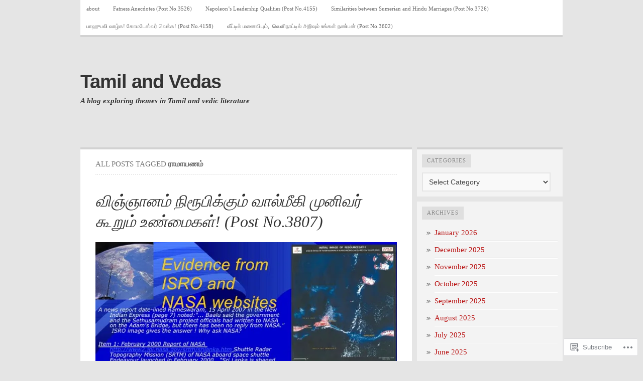

--- FILE ---
content_type: text/html; charset=UTF-8
request_url: https://tamilandvedas.com/tag/%E0%AE%B0%E0%AE%BE%E0%AE%AE%E0%AE%BE%E0%AE%AF%E0%AE%A3%E0%AE%AE%E0%AF%8D/
body_size: 39635
content:

<!DOCTYPE html PUBLIC "-//W3C//DTD XHTML 1.0 Transitional//EN" "http://www.w3.org/TR/xhtml1/DTD/xhtml1-transitional.dtd">
<html xmlns="http://www.w3.org/1999/xhtml" lang="en">
<head>
	<meta http-equiv="Content-Type" content="text/html; charset=UTF-8" />
	<title>ராமாயணம் | Tamil and Vedas</title>
	<link rel="profile" href="http://gmpg.org/xfn/11" />
	<link rel="pingback" href="https://tamilandvedas.com/xmlrpc.php" />
	<meta name='robots' content='max-image-preview:large' />

<!-- Async WordPress.com Remote Login -->
<script id="wpcom_remote_login_js">
var wpcom_remote_login_extra_auth = '';
function wpcom_remote_login_remove_dom_node_id( element_id ) {
	var dom_node = document.getElementById( element_id );
	if ( dom_node ) { dom_node.parentNode.removeChild( dom_node ); }
}
function wpcom_remote_login_remove_dom_node_classes( class_name ) {
	var dom_nodes = document.querySelectorAll( '.' + class_name );
	for ( var i = 0; i < dom_nodes.length; i++ ) {
		dom_nodes[ i ].parentNode.removeChild( dom_nodes[ i ] );
	}
}
function wpcom_remote_login_final_cleanup() {
	wpcom_remote_login_remove_dom_node_classes( "wpcom_remote_login_msg" );
	wpcom_remote_login_remove_dom_node_id( "wpcom_remote_login_key" );
	wpcom_remote_login_remove_dom_node_id( "wpcom_remote_login_validate" );
	wpcom_remote_login_remove_dom_node_id( "wpcom_remote_login_js" );
	wpcom_remote_login_remove_dom_node_id( "wpcom_request_access_iframe" );
	wpcom_remote_login_remove_dom_node_id( "wpcom_request_access_styles" );
}

// Watch for messages back from the remote login
window.addEventListener( "message", function( e ) {
	if ( e.origin === "https://r-login.wordpress.com" ) {
		var data = {};
		try {
			data = JSON.parse( e.data );
		} catch( e ) {
			wpcom_remote_login_final_cleanup();
			return;
		}

		if ( data.msg === 'LOGIN' ) {
			// Clean up the login check iframe
			wpcom_remote_login_remove_dom_node_id( "wpcom_remote_login_key" );

			var id_regex = new RegExp( /^[0-9]+$/ );
			var token_regex = new RegExp( /^.*|.*|.*$/ );
			if (
				token_regex.test( data.token )
				&& id_regex.test( data.wpcomid )
			) {
				// We have everything we need to ask for a login
				var script = document.createElement( "script" );
				script.setAttribute( "id", "wpcom_remote_login_validate" );
				script.src = '/remote-login.php?wpcom_remote_login=validate'
					+ '&wpcomid=' + data.wpcomid
					+ '&token=' + encodeURIComponent( data.token )
					+ '&host=' + window.location.protocol
					+ '//' + window.location.hostname
					+ '&postid=28168'
					+ '&is_singular=';
				document.body.appendChild( script );
			}

			return;
		}

		// Safari ITP, not logged in, so redirect
		if ( data.msg === 'LOGIN-REDIRECT' ) {
			window.location = 'https://wordpress.com/log-in?redirect_to=' + window.location.href;
			return;
		}

		// Safari ITP, storage access failed, remove the request
		if ( data.msg === 'LOGIN-REMOVE' ) {
			var css_zap = 'html { -webkit-transition: margin-top 1s; transition: margin-top 1s; } /* 9001 */ html { margin-top: 0 !important; } * html body { margin-top: 0 !important; } @media screen and ( max-width: 782px ) { html { margin-top: 0 !important; } * html body { margin-top: 0 !important; } }';
			var style_zap = document.createElement( 'style' );
			style_zap.type = 'text/css';
			style_zap.appendChild( document.createTextNode( css_zap ) );
			document.body.appendChild( style_zap );

			var e = document.getElementById( 'wpcom_request_access_iframe' );
			e.parentNode.removeChild( e );

			document.cookie = 'wordpress_com_login_access=denied; path=/; max-age=31536000';

			return;
		}

		// Safari ITP
		if ( data.msg === 'REQUEST_ACCESS' ) {
			console.log( 'request access: safari' );

			// Check ITP iframe enable/disable knob
			if ( wpcom_remote_login_extra_auth !== 'safari_itp_iframe' ) {
				return;
			}

			// If we are in a "private window" there is no ITP.
			var private_window = false;
			try {
				var opendb = window.openDatabase( null, null, null, null );
			} catch( e ) {
				private_window = true;
			}

			if ( private_window ) {
				console.log( 'private window' );
				return;
			}

			var iframe = document.createElement( 'iframe' );
			iframe.id = 'wpcom_request_access_iframe';
			iframe.setAttribute( 'scrolling', 'no' );
			iframe.setAttribute( 'sandbox', 'allow-storage-access-by-user-activation allow-scripts allow-same-origin allow-top-navigation-by-user-activation' );
			iframe.src = 'https://r-login.wordpress.com/remote-login.php?wpcom_remote_login=request_access&origin=' + encodeURIComponent( data.origin ) + '&wpcomid=' + encodeURIComponent( data.wpcomid );

			var css = 'html { -webkit-transition: margin-top 1s; transition: margin-top 1s; } /* 9001 */ html { margin-top: 46px !important; } * html body { margin-top: 46px !important; } @media screen and ( max-width: 660px ) { html { margin-top: 71px !important; } * html body { margin-top: 71px !important; } #wpcom_request_access_iframe { display: block; height: 71px !important; } } #wpcom_request_access_iframe { border: 0px; height: 46px; position: fixed; top: 0; left: 0; width: 100%; min-width: 100%; z-index: 99999; background: #23282d; } ';

			var style = document.createElement( 'style' );
			style.type = 'text/css';
			style.id = 'wpcom_request_access_styles';
			style.appendChild( document.createTextNode( css ) );
			document.body.appendChild( style );

			document.body.appendChild( iframe );
		}

		if ( data.msg === 'DONE' ) {
			wpcom_remote_login_final_cleanup();
		}
	}
}, false );

// Inject the remote login iframe after the page has had a chance to load
// more critical resources
window.addEventListener( "DOMContentLoaded", function( e ) {
	var iframe = document.createElement( "iframe" );
	iframe.style.display = "none";
	iframe.setAttribute( "scrolling", "no" );
	iframe.setAttribute( "id", "wpcom_remote_login_key" );
	iframe.src = "https://r-login.wordpress.com/remote-login.php"
		+ "?wpcom_remote_login=key"
		+ "&origin=aHR0cHM6Ly90YW1pbGFuZHZlZGFzLmNvbQ%3D%3D"
		+ "&wpcomid=23796645"
		+ "&time=" + Math.floor( Date.now() / 1000 );
	document.body.appendChild( iframe );
}, false );
</script>
<link rel='dns-prefetch' href='//s0.wp.com' />
<link rel="alternate" type="application/rss+xml" title="Tamil and Vedas &raquo; Feed" href="https://tamilandvedas.com/feed/" />
<link rel="alternate" type="application/rss+xml" title="Tamil and Vedas &raquo; Comments Feed" href="https://tamilandvedas.com/comments/feed/" />
<link rel="alternate" type="application/rss+xml" title="Tamil and Vedas &raquo; ராமாயணம் Tag Feed" href="https://tamilandvedas.com/tag/%e0%ae%b0%e0%ae%be%e0%ae%ae%e0%ae%be%e0%ae%af%e0%ae%a3%e0%ae%ae%e0%af%8d/feed/" />
	<script type="text/javascript">
		/* <![CDATA[ */
		function addLoadEvent(func) {
			var oldonload = window.onload;
			if (typeof window.onload != 'function') {
				window.onload = func;
			} else {
				window.onload = function () {
					oldonload();
					func();
				}
			}
		}
		/* ]]> */
	</script>
	<style id='wp-emoji-styles-inline-css'>

	img.wp-smiley, img.emoji {
		display: inline !important;
		border: none !important;
		box-shadow: none !important;
		height: 1em !important;
		width: 1em !important;
		margin: 0 0.07em !important;
		vertical-align: -0.1em !important;
		background: none !important;
		padding: 0 !important;
	}
/*# sourceURL=wp-emoji-styles-inline-css */
</style>
<link crossorigin='anonymous' rel='stylesheet' id='all-css-2-1' href='/wp-content/plugins/gutenberg-core/v22.2.0/build/styles/block-library/style.css?m=1764855221i&cssminify=yes' type='text/css' media='all' />
<style id='wp-block-library-inline-css'>
.has-text-align-justify {
	text-align:justify;
}
.has-text-align-justify{text-align:justify;}

/*# sourceURL=wp-block-library-inline-css */
</style><style id='global-styles-inline-css'>
:root{--wp--preset--aspect-ratio--square: 1;--wp--preset--aspect-ratio--4-3: 4/3;--wp--preset--aspect-ratio--3-4: 3/4;--wp--preset--aspect-ratio--3-2: 3/2;--wp--preset--aspect-ratio--2-3: 2/3;--wp--preset--aspect-ratio--16-9: 16/9;--wp--preset--aspect-ratio--9-16: 9/16;--wp--preset--color--black: #000000;--wp--preset--color--cyan-bluish-gray: #abb8c3;--wp--preset--color--white: #ffffff;--wp--preset--color--pale-pink: #f78da7;--wp--preset--color--vivid-red: #cf2e2e;--wp--preset--color--luminous-vivid-orange: #ff6900;--wp--preset--color--luminous-vivid-amber: #fcb900;--wp--preset--color--light-green-cyan: #7bdcb5;--wp--preset--color--vivid-green-cyan: #00d084;--wp--preset--color--pale-cyan-blue: #8ed1fc;--wp--preset--color--vivid-cyan-blue: #0693e3;--wp--preset--color--vivid-purple: #9b51e0;--wp--preset--gradient--vivid-cyan-blue-to-vivid-purple: linear-gradient(135deg,rgb(6,147,227) 0%,rgb(155,81,224) 100%);--wp--preset--gradient--light-green-cyan-to-vivid-green-cyan: linear-gradient(135deg,rgb(122,220,180) 0%,rgb(0,208,130) 100%);--wp--preset--gradient--luminous-vivid-amber-to-luminous-vivid-orange: linear-gradient(135deg,rgb(252,185,0) 0%,rgb(255,105,0) 100%);--wp--preset--gradient--luminous-vivid-orange-to-vivid-red: linear-gradient(135deg,rgb(255,105,0) 0%,rgb(207,46,46) 100%);--wp--preset--gradient--very-light-gray-to-cyan-bluish-gray: linear-gradient(135deg,rgb(238,238,238) 0%,rgb(169,184,195) 100%);--wp--preset--gradient--cool-to-warm-spectrum: linear-gradient(135deg,rgb(74,234,220) 0%,rgb(151,120,209) 20%,rgb(207,42,186) 40%,rgb(238,44,130) 60%,rgb(251,105,98) 80%,rgb(254,248,76) 100%);--wp--preset--gradient--blush-light-purple: linear-gradient(135deg,rgb(255,206,236) 0%,rgb(152,150,240) 100%);--wp--preset--gradient--blush-bordeaux: linear-gradient(135deg,rgb(254,205,165) 0%,rgb(254,45,45) 50%,rgb(107,0,62) 100%);--wp--preset--gradient--luminous-dusk: linear-gradient(135deg,rgb(255,203,112) 0%,rgb(199,81,192) 50%,rgb(65,88,208) 100%);--wp--preset--gradient--pale-ocean: linear-gradient(135deg,rgb(255,245,203) 0%,rgb(182,227,212) 50%,rgb(51,167,181) 100%);--wp--preset--gradient--electric-grass: linear-gradient(135deg,rgb(202,248,128) 0%,rgb(113,206,126) 100%);--wp--preset--gradient--midnight: linear-gradient(135deg,rgb(2,3,129) 0%,rgb(40,116,252) 100%);--wp--preset--font-size--small: 13px;--wp--preset--font-size--medium: 20px;--wp--preset--font-size--large: 36px;--wp--preset--font-size--x-large: 42px;--wp--preset--font-family--albert-sans: 'Albert Sans', sans-serif;--wp--preset--font-family--alegreya: Alegreya, serif;--wp--preset--font-family--arvo: Arvo, serif;--wp--preset--font-family--bodoni-moda: 'Bodoni Moda', serif;--wp--preset--font-family--bricolage-grotesque: 'Bricolage Grotesque', sans-serif;--wp--preset--font-family--cabin: Cabin, sans-serif;--wp--preset--font-family--chivo: Chivo, sans-serif;--wp--preset--font-family--commissioner: Commissioner, sans-serif;--wp--preset--font-family--cormorant: Cormorant, serif;--wp--preset--font-family--courier-prime: 'Courier Prime', monospace;--wp--preset--font-family--crimson-pro: 'Crimson Pro', serif;--wp--preset--font-family--dm-mono: 'DM Mono', monospace;--wp--preset--font-family--dm-sans: 'DM Sans', sans-serif;--wp--preset--font-family--dm-serif-display: 'DM Serif Display', serif;--wp--preset--font-family--domine: Domine, serif;--wp--preset--font-family--eb-garamond: 'EB Garamond', serif;--wp--preset--font-family--epilogue: Epilogue, sans-serif;--wp--preset--font-family--fahkwang: Fahkwang, sans-serif;--wp--preset--font-family--figtree: Figtree, sans-serif;--wp--preset--font-family--fira-sans: 'Fira Sans', sans-serif;--wp--preset--font-family--fjalla-one: 'Fjalla One', sans-serif;--wp--preset--font-family--fraunces: Fraunces, serif;--wp--preset--font-family--gabarito: Gabarito, system-ui;--wp--preset--font-family--ibm-plex-mono: 'IBM Plex Mono', monospace;--wp--preset--font-family--ibm-plex-sans: 'IBM Plex Sans', sans-serif;--wp--preset--font-family--ibarra-real-nova: 'Ibarra Real Nova', serif;--wp--preset--font-family--instrument-serif: 'Instrument Serif', serif;--wp--preset--font-family--inter: Inter, sans-serif;--wp--preset--font-family--josefin-sans: 'Josefin Sans', sans-serif;--wp--preset--font-family--jost: Jost, sans-serif;--wp--preset--font-family--libre-baskerville: 'Libre Baskerville', serif;--wp--preset--font-family--libre-franklin: 'Libre Franklin', sans-serif;--wp--preset--font-family--literata: Literata, serif;--wp--preset--font-family--lora: Lora, serif;--wp--preset--font-family--merriweather: Merriweather, serif;--wp--preset--font-family--montserrat: Montserrat, sans-serif;--wp--preset--font-family--newsreader: Newsreader, serif;--wp--preset--font-family--noto-sans-mono: 'Noto Sans Mono', sans-serif;--wp--preset--font-family--nunito: Nunito, sans-serif;--wp--preset--font-family--open-sans: 'Open Sans', sans-serif;--wp--preset--font-family--overpass: Overpass, sans-serif;--wp--preset--font-family--pt-serif: 'PT Serif', serif;--wp--preset--font-family--petrona: Petrona, serif;--wp--preset--font-family--piazzolla: Piazzolla, serif;--wp--preset--font-family--playfair-display: 'Playfair Display', serif;--wp--preset--font-family--plus-jakarta-sans: 'Plus Jakarta Sans', sans-serif;--wp--preset--font-family--poppins: Poppins, sans-serif;--wp--preset--font-family--raleway: Raleway, sans-serif;--wp--preset--font-family--roboto: Roboto, sans-serif;--wp--preset--font-family--roboto-slab: 'Roboto Slab', serif;--wp--preset--font-family--rubik: Rubik, sans-serif;--wp--preset--font-family--rufina: Rufina, serif;--wp--preset--font-family--sora: Sora, sans-serif;--wp--preset--font-family--source-sans-3: 'Source Sans 3', sans-serif;--wp--preset--font-family--source-serif-4: 'Source Serif 4', serif;--wp--preset--font-family--space-mono: 'Space Mono', monospace;--wp--preset--font-family--syne: Syne, sans-serif;--wp--preset--font-family--texturina: Texturina, serif;--wp--preset--font-family--urbanist: Urbanist, sans-serif;--wp--preset--font-family--work-sans: 'Work Sans', sans-serif;--wp--preset--spacing--20: 0.44rem;--wp--preset--spacing--30: 0.67rem;--wp--preset--spacing--40: 1rem;--wp--preset--spacing--50: 1.5rem;--wp--preset--spacing--60: 2.25rem;--wp--preset--spacing--70: 3.38rem;--wp--preset--spacing--80: 5.06rem;--wp--preset--shadow--natural: 6px 6px 9px rgba(0, 0, 0, 0.2);--wp--preset--shadow--deep: 12px 12px 50px rgba(0, 0, 0, 0.4);--wp--preset--shadow--sharp: 6px 6px 0px rgba(0, 0, 0, 0.2);--wp--preset--shadow--outlined: 6px 6px 0px -3px rgb(255, 255, 255), 6px 6px rgb(0, 0, 0);--wp--preset--shadow--crisp: 6px 6px 0px rgb(0, 0, 0);}:where(.is-layout-flex){gap: 0.5em;}:where(.is-layout-grid){gap: 0.5em;}body .is-layout-flex{display: flex;}.is-layout-flex{flex-wrap: wrap;align-items: center;}.is-layout-flex > :is(*, div){margin: 0;}body .is-layout-grid{display: grid;}.is-layout-grid > :is(*, div){margin: 0;}:where(.wp-block-columns.is-layout-flex){gap: 2em;}:where(.wp-block-columns.is-layout-grid){gap: 2em;}:where(.wp-block-post-template.is-layout-flex){gap: 1.25em;}:where(.wp-block-post-template.is-layout-grid){gap: 1.25em;}.has-black-color{color: var(--wp--preset--color--black) !important;}.has-cyan-bluish-gray-color{color: var(--wp--preset--color--cyan-bluish-gray) !important;}.has-white-color{color: var(--wp--preset--color--white) !important;}.has-pale-pink-color{color: var(--wp--preset--color--pale-pink) !important;}.has-vivid-red-color{color: var(--wp--preset--color--vivid-red) !important;}.has-luminous-vivid-orange-color{color: var(--wp--preset--color--luminous-vivid-orange) !important;}.has-luminous-vivid-amber-color{color: var(--wp--preset--color--luminous-vivid-amber) !important;}.has-light-green-cyan-color{color: var(--wp--preset--color--light-green-cyan) !important;}.has-vivid-green-cyan-color{color: var(--wp--preset--color--vivid-green-cyan) !important;}.has-pale-cyan-blue-color{color: var(--wp--preset--color--pale-cyan-blue) !important;}.has-vivid-cyan-blue-color{color: var(--wp--preset--color--vivid-cyan-blue) !important;}.has-vivid-purple-color{color: var(--wp--preset--color--vivid-purple) !important;}.has-black-background-color{background-color: var(--wp--preset--color--black) !important;}.has-cyan-bluish-gray-background-color{background-color: var(--wp--preset--color--cyan-bluish-gray) !important;}.has-white-background-color{background-color: var(--wp--preset--color--white) !important;}.has-pale-pink-background-color{background-color: var(--wp--preset--color--pale-pink) !important;}.has-vivid-red-background-color{background-color: var(--wp--preset--color--vivid-red) !important;}.has-luminous-vivid-orange-background-color{background-color: var(--wp--preset--color--luminous-vivid-orange) !important;}.has-luminous-vivid-amber-background-color{background-color: var(--wp--preset--color--luminous-vivid-amber) !important;}.has-light-green-cyan-background-color{background-color: var(--wp--preset--color--light-green-cyan) !important;}.has-vivid-green-cyan-background-color{background-color: var(--wp--preset--color--vivid-green-cyan) !important;}.has-pale-cyan-blue-background-color{background-color: var(--wp--preset--color--pale-cyan-blue) !important;}.has-vivid-cyan-blue-background-color{background-color: var(--wp--preset--color--vivid-cyan-blue) !important;}.has-vivid-purple-background-color{background-color: var(--wp--preset--color--vivid-purple) !important;}.has-black-border-color{border-color: var(--wp--preset--color--black) !important;}.has-cyan-bluish-gray-border-color{border-color: var(--wp--preset--color--cyan-bluish-gray) !important;}.has-white-border-color{border-color: var(--wp--preset--color--white) !important;}.has-pale-pink-border-color{border-color: var(--wp--preset--color--pale-pink) !important;}.has-vivid-red-border-color{border-color: var(--wp--preset--color--vivid-red) !important;}.has-luminous-vivid-orange-border-color{border-color: var(--wp--preset--color--luminous-vivid-orange) !important;}.has-luminous-vivid-amber-border-color{border-color: var(--wp--preset--color--luminous-vivid-amber) !important;}.has-light-green-cyan-border-color{border-color: var(--wp--preset--color--light-green-cyan) !important;}.has-vivid-green-cyan-border-color{border-color: var(--wp--preset--color--vivid-green-cyan) !important;}.has-pale-cyan-blue-border-color{border-color: var(--wp--preset--color--pale-cyan-blue) !important;}.has-vivid-cyan-blue-border-color{border-color: var(--wp--preset--color--vivid-cyan-blue) !important;}.has-vivid-purple-border-color{border-color: var(--wp--preset--color--vivid-purple) !important;}.has-vivid-cyan-blue-to-vivid-purple-gradient-background{background: var(--wp--preset--gradient--vivid-cyan-blue-to-vivid-purple) !important;}.has-light-green-cyan-to-vivid-green-cyan-gradient-background{background: var(--wp--preset--gradient--light-green-cyan-to-vivid-green-cyan) !important;}.has-luminous-vivid-amber-to-luminous-vivid-orange-gradient-background{background: var(--wp--preset--gradient--luminous-vivid-amber-to-luminous-vivid-orange) !important;}.has-luminous-vivid-orange-to-vivid-red-gradient-background{background: var(--wp--preset--gradient--luminous-vivid-orange-to-vivid-red) !important;}.has-very-light-gray-to-cyan-bluish-gray-gradient-background{background: var(--wp--preset--gradient--very-light-gray-to-cyan-bluish-gray) !important;}.has-cool-to-warm-spectrum-gradient-background{background: var(--wp--preset--gradient--cool-to-warm-spectrum) !important;}.has-blush-light-purple-gradient-background{background: var(--wp--preset--gradient--blush-light-purple) !important;}.has-blush-bordeaux-gradient-background{background: var(--wp--preset--gradient--blush-bordeaux) !important;}.has-luminous-dusk-gradient-background{background: var(--wp--preset--gradient--luminous-dusk) !important;}.has-pale-ocean-gradient-background{background: var(--wp--preset--gradient--pale-ocean) !important;}.has-electric-grass-gradient-background{background: var(--wp--preset--gradient--electric-grass) !important;}.has-midnight-gradient-background{background: var(--wp--preset--gradient--midnight) !important;}.has-small-font-size{font-size: var(--wp--preset--font-size--small) !important;}.has-medium-font-size{font-size: var(--wp--preset--font-size--medium) !important;}.has-large-font-size{font-size: var(--wp--preset--font-size--large) !important;}.has-x-large-font-size{font-size: var(--wp--preset--font-size--x-large) !important;}.has-albert-sans-font-family{font-family: var(--wp--preset--font-family--albert-sans) !important;}.has-alegreya-font-family{font-family: var(--wp--preset--font-family--alegreya) !important;}.has-arvo-font-family{font-family: var(--wp--preset--font-family--arvo) !important;}.has-bodoni-moda-font-family{font-family: var(--wp--preset--font-family--bodoni-moda) !important;}.has-bricolage-grotesque-font-family{font-family: var(--wp--preset--font-family--bricolage-grotesque) !important;}.has-cabin-font-family{font-family: var(--wp--preset--font-family--cabin) !important;}.has-chivo-font-family{font-family: var(--wp--preset--font-family--chivo) !important;}.has-commissioner-font-family{font-family: var(--wp--preset--font-family--commissioner) !important;}.has-cormorant-font-family{font-family: var(--wp--preset--font-family--cormorant) !important;}.has-courier-prime-font-family{font-family: var(--wp--preset--font-family--courier-prime) !important;}.has-crimson-pro-font-family{font-family: var(--wp--preset--font-family--crimson-pro) !important;}.has-dm-mono-font-family{font-family: var(--wp--preset--font-family--dm-mono) !important;}.has-dm-sans-font-family{font-family: var(--wp--preset--font-family--dm-sans) !important;}.has-dm-serif-display-font-family{font-family: var(--wp--preset--font-family--dm-serif-display) !important;}.has-domine-font-family{font-family: var(--wp--preset--font-family--domine) !important;}.has-eb-garamond-font-family{font-family: var(--wp--preset--font-family--eb-garamond) !important;}.has-epilogue-font-family{font-family: var(--wp--preset--font-family--epilogue) !important;}.has-fahkwang-font-family{font-family: var(--wp--preset--font-family--fahkwang) !important;}.has-figtree-font-family{font-family: var(--wp--preset--font-family--figtree) !important;}.has-fira-sans-font-family{font-family: var(--wp--preset--font-family--fira-sans) !important;}.has-fjalla-one-font-family{font-family: var(--wp--preset--font-family--fjalla-one) !important;}.has-fraunces-font-family{font-family: var(--wp--preset--font-family--fraunces) !important;}.has-gabarito-font-family{font-family: var(--wp--preset--font-family--gabarito) !important;}.has-ibm-plex-mono-font-family{font-family: var(--wp--preset--font-family--ibm-plex-mono) !important;}.has-ibm-plex-sans-font-family{font-family: var(--wp--preset--font-family--ibm-plex-sans) !important;}.has-ibarra-real-nova-font-family{font-family: var(--wp--preset--font-family--ibarra-real-nova) !important;}.has-instrument-serif-font-family{font-family: var(--wp--preset--font-family--instrument-serif) !important;}.has-inter-font-family{font-family: var(--wp--preset--font-family--inter) !important;}.has-josefin-sans-font-family{font-family: var(--wp--preset--font-family--josefin-sans) !important;}.has-jost-font-family{font-family: var(--wp--preset--font-family--jost) !important;}.has-libre-baskerville-font-family{font-family: var(--wp--preset--font-family--libre-baskerville) !important;}.has-libre-franklin-font-family{font-family: var(--wp--preset--font-family--libre-franklin) !important;}.has-literata-font-family{font-family: var(--wp--preset--font-family--literata) !important;}.has-lora-font-family{font-family: var(--wp--preset--font-family--lora) !important;}.has-merriweather-font-family{font-family: var(--wp--preset--font-family--merriweather) !important;}.has-montserrat-font-family{font-family: var(--wp--preset--font-family--montserrat) !important;}.has-newsreader-font-family{font-family: var(--wp--preset--font-family--newsreader) !important;}.has-noto-sans-mono-font-family{font-family: var(--wp--preset--font-family--noto-sans-mono) !important;}.has-nunito-font-family{font-family: var(--wp--preset--font-family--nunito) !important;}.has-open-sans-font-family{font-family: var(--wp--preset--font-family--open-sans) !important;}.has-overpass-font-family{font-family: var(--wp--preset--font-family--overpass) !important;}.has-pt-serif-font-family{font-family: var(--wp--preset--font-family--pt-serif) !important;}.has-petrona-font-family{font-family: var(--wp--preset--font-family--petrona) !important;}.has-piazzolla-font-family{font-family: var(--wp--preset--font-family--piazzolla) !important;}.has-playfair-display-font-family{font-family: var(--wp--preset--font-family--playfair-display) !important;}.has-plus-jakarta-sans-font-family{font-family: var(--wp--preset--font-family--plus-jakarta-sans) !important;}.has-poppins-font-family{font-family: var(--wp--preset--font-family--poppins) !important;}.has-raleway-font-family{font-family: var(--wp--preset--font-family--raleway) !important;}.has-roboto-font-family{font-family: var(--wp--preset--font-family--roboto) !important;}.has-roboto-slab-font-family{font-family: var(--wp--preset--font-family--roboto-slab) !important;}.has-rubik-font-family{font-family: var(--wp--preset--font-family--rubik) !important;}.has-rufina-font-family{font-family: var(--wp--preset--font-family--rufina) !important;}.has-sora-font-family{font-family: var(--wp--preset--font-family--sora) !important;}.has-source-sans-3-font-family{font-family: var(--wp--preset--font-family--source-sans-3) !important;}.has-source-serif-4-font-family{font-family: var(--wp--preset--font-family--source-serif-4) !important;}.has-space-mono-font-family{font-family: var(--wp--preset--font-family--space-mono) !important;}.has-syne-font-family{font-family: var(--wp--preset--font-family--syne) !important;}.has-texturina-font-family{font-family: var(--wp--preset--font-family--texturina) !important;}.has-urbanist-font-family{font-family: var(--wp--preset--font-family--urbanist) !important;}.has-work-sans-font-family{font-family: var(--wp--preset--font-family--work-sans) !important;}
/*# sourceURL=global-styles-inline-css */
</style>

<style id='classic-theme-styles-inline-css'>
/*! This file is auto-generated */
.wp-block-button__link{color:#fff;background-color:#32373c;border-radius:9999px;box-shadow:none;text-decoration:none;padding:calc(.667em + 2px) calc(1.333em + 2px);font-size:1.125em}.wp-block-file__button{background:#32373c;color:#fff;text-decoration:none}
/*# sourceURL=/wp-includes/css/classic-themes.min.css */
</style>
<link crossorigin='anonymous' rel='stylesheet' id='all-css-4-1' href='/_static/??-eJx9jtEKwjAMRX/INHQbUx/Eb7Fd0GqzhSV1+PdWhCkIvuThcs69wUUgTqPRaCi5nNOoGKeQp3hTbJzfOQ+aWDLBTHfX4ZDUVgLUHplcVN3gVxEX+HTNVHOWk70IpiGdKBNX7J+2SHUgBJlJFerlVBjsUkX98d4xSgl1jslw/erIB7/tfL9v26a/PgFQSVZq&cssminify=yes' type='text/css' media='all' />
<link crossorigin='anonymous' rel='stylesheet' id='all-css-6-1' href='/_static/??/wp-content/themes/pub/comet/inc/style-wpcom.css,/wp-content/themes/pub/comet/css/grey.css?m=1375707612j&cssminify=yes' type='text/css' media='all' />
<link crossorigin='anonymous' rel='stylesheet' id='print-css-7-1' href='/wp-content/themes/pub/comet/css/print.css?m=1314396823i&cssminify=yes' type='text/css' media='print' />
<style id='jetpack_facebook_likebox-inline-css'>
.widget_facebook_likebox {
	overflow: hidden;
}

/*# sourceURL=/wp-content/mu-plugins/jetpack-plugin/sun/modules/widgets/facebook-likebox/style.css */
</style>
<link crossorigin='anonymous' rel='stylesheet' id='all-css-10-1' href='/_static/??-eJzTLy/QTc7PK0nNK9HPLdUtyClNz8wr1i9KTcrJTwcy0/WTi5G5ekCujj52Temp+bo5+cmJJZn5eSgc3bScxMwikFb7XFtDE1NLExMLc0OTLACohS2q&cssminify=yes' type='text/css' media='all' />
<style id='jetpack-global-styles-frontend-style-inline-css'>
:root { --font-headings: unset; --font-base: unset; --font-headings-default: -apple-system,BlinkMacSystemFont,"Segoe UI",Roboto,Oxygen-Sans,Ubuntu,Cantarell,"Helvetica Neue",sans-serif; --font-base-default: -apple-system,BlinkMacSystemFont,"Segoe UI",Roboto,Oxygen-Sans,Ubuntu,Cantarell,"Helvetica Neue",sans-serif;}
/*# sourceURL=jetpack-global-styles-frontend-style-inline-css */
</style>
<link crossorigin='anonymous' rel='stylesheet' id='all-css-12-1' href='/wp-content/themes/h4/global.css?m=1420737423i&cssminify=yes' type='text/css' media='all' />
<script type="text/javascript" id="wpcom-actionbar-placeholder-js-extra">
/* <![CDATA[ */
var actionbardata = {"siteID":"23796645","postID":"0","siteURL":"https://tamilandvedas.com","xhrURL":"https://tamilandvedas.com/wp-admin/admin-ajax.php","nonce":"2b4b87fe72","isLoggedIn":"","statusMessage":"","subsEmailDefault":"instantly","proxyScriptUrl":"https://s0.wp.com/wp-content/js/wpcom-proxy-request.js?m=1513050504i&amp;ver=20211021","i18n":{"followedText":"New posts from this site will now appear in your \u003Ca href=\"https://wordpress.com/reader\"\u003EReader\u003C/a\u003E","foldBar":"Collapse this bar","unfoldBar":"Expand this bar","shortLinkCopied":"Shortlink copied to clipboard."}};
//# sourceURL=wpcom-actionbar-placeholder-js-extra
/* ]]> */
</script>
<script type="text/javascript" id="jetpack-mu-wpcom-settings-js-before">
/* <![CDATA[ */
var JETPACK_MU_WPCOM_SETTINGS = {"assetsUrl":"https://s0.wp.com/wp-content/mu-plugins/jetpack-mu-wpcom-plugin/sun/jetpack_vendor/automattic/jetpack-mu-wpcom/src/build/"};
//# sourceURL=jetpack-mu-wpcom-settings-js-before
/* ]]> */
</script>
<script crossorigin='anonymous' type='text/javascript'  src='/wp-content/js/rlt-proxy.js?m=1720530689i'></script>
<script type="text/javascript" id="rlt-proxy-js-after">
/* <![CDATA[ */
	rltInitialize( {"token":null,"iframeOrigins":["https:\/\/widgets.wp.com"]} );
//# sourceURL=rlt-proxy-js-after
/* ]]> */
</script>
<link rel="EditURI" type="application/rsd+xml" title="RSD" href="https://tamilandvedas.wordpress.com/xmlrpc.php?rsd" />
<meta name="generator" content="WordPress.com" />

<!-- Jetpack Open Graph Tags -->
<meta property="og:type" content="website" />
<meta property="og:title" content="ராமாயணம் &#8211; Tamil and Vedas" />
<meta property="og:url" content="https://tamilandvedas.com/tag/%e0%ae%b0%e0%ae%be%e0%ae%ae%e0%ae%be%e0%ae%af%e0%ae%a3%e0%ae%ae%e0%af%8d/" />
<meta property="og:site_name" content="Tamil and Vedas" />
<meta property="og:image" content="https://s0.wp.com/i/blank.jpg?m=1383295312i" />
<meta property="og:image:width" content="200" />
<meta property="og:image:height" content="200" />
<meta property="og:image:alt" content="" />
<meta property="og:locale" content="en_US" />
<meta name="twitter:creator" content="@swami_48" />

<!-- End Jetpack Open Graph Tags -->
<link rel="shortcut icon" type="image/x-icon" href="https://s0.wp.com/i/favicon.ico?m=1713425267i" sizes="16x16 24x24 32x32 48x48" />
<link rel="icon" type="image/x-icon" href="https://s0.wp.com/i/favicon.ico?m=1713425267i" sizes="16x16 24x24 32x32 48x48" />
<link rel="apple-touch-icon" href="https://s0.wp.com/i/webclip.png?m=1713868326i" />
<link rel='openid.server' href='https://tamilandvedas.com/?openidserver=1' />
<link rel='openid.delegate' href='https://tamilandvedas.com/' />
<link rel="search" type="application/opensearchdescription+xml" href="https://tamilandvedas.com/osd.xml" title="Tamil and Vedas" />
<link rel="search" type="application/opensearchdescription+xml" href="https://s1.wp.com/opensearch.xml" title="WordPress.com" />
		<style id="wpcom-hotfix-masterbar-style">
			@media screen and (min-width: 783px) {
				#wpadminbar .quicklinks li#wp-admin-bar-my-account.with-avatar > a img {
					margin-top: 5px;
				}
			}
		</style>
		<meta name="description" content="Posts about ராமாயணம் written by Tamil and Vedas" />
<link crossorigin='anonymous' rel='stylesheet' id='all-css-2-3' href='/_static/??-eJyVjssKwkAMRX/INowP1IX4KdKmg6SdScJkQn+/FR/gTpfncjhcmLVB4Rq5QvZGk9+JDcZYtcPpxWDOcCNG6JPgZGAzaSwtmm3g50CWwVM0wK6IW0wf5z382XseckrDir1hIa0kq/tFbSZ+hK/5Eo6H3fkU9mE7Lr2lXSA=&cssminify=yes' type='text/css' media='all' />
</head>
<body class="archive tag tag-1835538 wp-theme-pubcomet customizer-styles-applied comet-content-sidebar jetpack-reblog-enabled">

<div id="wrap">

	<ul class="menu"><li class="page_item page-item-2"><a href="https://tamilandvedas.com/about/">about</a></li>
<li class="page_item page-item-26622"><a href="https://tamilandvedas.com/fatness-anecdotes-post-no-3526/">Fatness Anecdotes (Post&nbsp;No.3526)</a></li>
<li class="page_item page-item-30254"><a href="https://tamilandvedas.com/leadership/">Napoleon’s Leadership Qualities (Post&nbsp;No.4155)</a></li>
<li class="page_item page-item-27694"><a href="https://tamilandvedas.com/similarities-between-sumerian-and-hindu-marriages-post-no-3726/">Similarities between Sumerian and Hindu Marriages (Post&nbsp;No.3726)</a></li>
<li class="page_item page-item-30274"><a href="https://tamilandvedas.com/%e0%ae%aa%e0%ae%be%e0%ae%b9%e0%af%81%e0%ae%aa%e0%ae%b2%e0%ae%bf-%e0%ae%b5%e0%ae%be%e0%ae%b4%e0%af%8d%e0%ae%95-%e0%ae%95%e0%af%8b%e0%ae%ae%e0%ae%9f%e0%af%87%e0%ae%b8%e0%af%8d%e0%ae%b5%e0%ae%b0/">பாஹுபலி வாழ்க! கோமடேஸ்வர் வெல்க! (Post&nbsp;No.4158)</a></li>
<li class="page_item page-item-27034"><a href="https://tamilandvedas.com/%e0%ae%b5%e0%af%80%e0%ae%9f%e0%af%8d%e0%ae%9f%e0%ae%bf%e0%ae%b2%e0%af%8d-%e0%ae%ae%e0%ae%a9%e0%af%88%e0%ae%b5%e0%ae%bf%e0%ae%af%e0%af%81%e0%ae%ae%e0%af%8d-%e0%ae%b5%e0%af%86%e0%ae%b3%e0%ae%bf/">வீட்டில் மனைவியும்,  வெளிநாட்டில் அறிவும் உங்கள் நண்பன் (Post&nbsp;No.3602)</a></li>
</ul>
	<div id="header">
		<h1 id="site-title"><a href="https://tamilandvedas.com">Tamil and Vedas</a></h1><a id="site-description" href="https://tamilandvedas.com">A blog exploring themes in Tamil and vedic literature</a>	</div><!-- /header -->

	
	<div id="content" class="site-content">

				
		<div id="c2">

	<div id="page-head">
	<h2 id="page-intro">All posts tagged <b>ராமாயணம்</b></h2>	</div>


	
	<!-- post -->
	<div class="post-28168 post type-post status-publish format-standard hentry category-1835538 category-science-religion category-science-and-religion tag-4-- tag-1835538 tag-574385" id="post-28168">
		<h1 class="post-title"><a href="https://tamilandvedas.com/2017/04/11/%e0%ae%b5%e0%ae%bf%e0%ae%9e%e0%af%8d%e0%ae%9e%e0%ae%be%e0%ae%a9%e0%ae%ae%e0%af%8d-%e0%ae%a8%e0%ae%bf%e0%ae%b0%e0%af%82%e0%ae%aa%e0%ae%bf%e0%ae%95%e0%af%8d%e0%ae%95%e0%af%81%e0%ae%ae%e0%af%8d-%e0%ae%b5/" rel="bookmark">விஞ்ஞானம் நிரூபிக்கும் வால்மீகி முனிவர் கூறும் உண்மைகள்! (Post&nbsp;No.3807)</a></h1>		<div class="post-text">
		<p><img src="https://tamilandvedas.com/wp-content/uploads/2017/04/a478d-ram-setu-18-728.jpg?w=600" /></p>
<p><strong>written by S NAGARAJAN</strong></p>
<p>&nbsp;</p>
<p><strong>Date:11 April 2017</strong></p>
<p>&nbsp;</p>
<p><strong>Time uploaded in London:-  5-44 am</strong></p>
<p>&nbsp;</p>
<p>&nbsp;</p>
<p><strong>Post No.3807</strong></p>
<p>&nbsp;</p>
<p>&nbsp;</p>
<p><strong>Pictures are taken from different sources; thanks.</strong></p>
<p>&nbsp;</p>
<p><strong>contact: </strong><a href="mailto:swami_48@yahoo.com">swami_48@yahoo.com</a></p>
<p>&nbsp;</p>
<p>&nbsp;</p>
<p>விஞ்ஞானம் மெய்ஞானம்</p>
<p>ஞான ஆலயம் மார்ச் 2017 இதழில் வெளியான கட்டுரை</p>
<p>&nbsp;</p>
<p>விஞ்ஞானம் நிரூபிக்கும் வால்மீகி முனிவர் கூறும் உண்மைகள்!</p>
<p>&nbsp;</p>
<p>by ச.நாகராஜன்</p>
<p>&nbsp;</p>
<p><strong>நாஸா நிரூபிக்கும் சேது</strong></p>
<p><strong> </strong></p>
<p>அறிவியல்  முன்னேற முன்னேற பல்வேறு ஆய்வின் முடிவுகள் ஹிந்து மதம் கூறும் தத்துவங்களையும் கொள்கைகளையும் உண்மை என நிரூபித்துக் கொண்டே வருகின்றன.</p>
<p>வால்மீகி தான் இயற்றிய ராமாயணத்தில் உண்மையைத் தவிர வேறொன்றும் உரைக்கவில்லை.</p>
<p>&nbsp;</p>
<p>நாஸா எடுத்த சாடலைட் படம் சேது அணை இருப்பதை உறுதி செய்ததை நாம் அறிவோம் (ஞான ஆலயம் டிசம்பர் 2007 இதழில் இந்தக் கட்டுரை ஆசிரியர் எழுதிய கட்டுரையை வாசகர்கள் நினைவு கூரலாம்)</p>
<p>&nbsp;</p>
<p>ஜெர்மனியைச் சேர்ந்த வரலாற்று ஆய்வாளர்களான புரபஸர் க்ளாஸ் டி ருல் (Prof Klaus D Ruhl)  மற்றும் அவரது இந்திய சகாவான புரபஸர் விஷாத் திரிபாதி ஆகியோர் ராமர் கட்டிய சேதுவைப் பற்றிய உண்மையை நிரூபிக்கத் தயார் என்று அகில உலக இராமாயண் மாநாட்டில் 2007இல் அறிவித்தனர்.</p>
<p><img src="https://tamilandvedas.com/wp-content/uploads/2017/04/4e5b7-ram2bsethu.png?w=600" /></p>
<p><strong>இராமர் பிறாந்த தேதி</strong></p>
<p><strong> </strong></p>
<p>இராமாயணம் நடந்த காலத்தில் ராமர் பிறந்த நேரத்தில் இருந்த பல்வேறு கிரக் நிலைகளை வால்மீகி ரிஷி கூறியிருப்பதை வைத்து ஆராய்ந்து அப்படிப்பட்ட கிரக நிலைகள் கிறிஸ்து பிறப்பதற்கு 5114 ஆண்டுகளுக்கு முன்னர் ஜ்னவரி மாதம் 10ஆம் தேதி அமைந்திருந்ததாக இப்போது பிரபல ஆராய்ச்சியாளர் புஷ்கர் பட்நாகர் கூறுகிறார்.. தி இன்ஸ்டிடியூட் ஃபார் ஸயிண்டிபிக் ரிஸர்ச் ஆன் வேதா என்ற ஆய்வு நிறுவனம் இந்த கணிதத்தைப் போடுவதற்கான  ஒரு விசேஷ மென்பொருளை வடிவமைத்துள்ளது. அதன் உதவி கொண்டு இந்த முடிவை அவர்  கண்டுள்ளார். இதே கிரக நிலைகள் சுழற்சி அடிப்படையில் இதற்கு முன்னர் வரும் போது காலம் இன்னும் பல ஆயிரம் ஆண்டுகளுக்கு முன்னர் உள்ள தேதியைக் காண்பிக்கும் என்பது இன்னும் சில அறிஞர்களின் முடிவு.</p>
<p><strong> </strong></p>
<p><strong>196 ராமாயண ஸ்தலங்கள்!</strong></p>
<p><strong> </strong></p>
<p>2002 ஆம் ஆண்டில் டாக்டர் ராம் அவதார் சர்மா என்ற ஆய்வாளர் ராமாயணத்துடன் தொடர்பு கொண்ட 196 இடங்களுக்கு நேரில் சென்று ஆய்வு நடத்தி அங்கெல்லாம் இன்றும் கூட ராமாயணம் நடந்ததற்கான சின்னங்கள் இருப்பதை உறுதிப் படுத்தியுள்ளார்.</p>
<p><strong> <img src="https://tamilandvedas.com/wp-content/uploads/2017/04/1ab54-rama1.jpg?w=600" /></strong></p>
<p><strong>குகனின் வமிசாவளியினர்</strong></p>
<p><strong> </strong></p>
<p>டெல்லி பல்கலைக் கழகத்தைச் சேர்ந்த டாக்டர் சௌபே மற்றும் புரபஸர் வி.ஆர்.ராவ் ஆகியோர் இன்னொரு உண்மையைத் தங்கள் ஆய்வின் மூலம் கண்டறிந்துள்ளனர்.மிராஜ்பூர், வாரணாசி,பண்டா மற்றும் அலஹாபாத் ஆகிய இடங்களில் இன்றும் இருந்து வரும் கொல் என்னும் பழங்குடியினர் குகனுடைய வம்சத்தின் வழித்தோன்றல்கள் என்று அவர்கள் கூறுகின்றனர்.இவர்களுடைய மரபணுக்கள் பத்தாயிரம் வருடங்களாக இருந்து வரும் ஒரு குடியினரின் மரபணுக்களாகும் என்ற அவர் கூற்று ஆரியர் இந்தியாவின் மீது படையெடுத்து வநதனர் என்ற ஆரிய-திராவிட வாதத்தைத் தவிடு பொடியாக்குகிறது.</p>
<p>&nbsp;</p>
<p>பிரித்தாளும் சூழ்ச்சியில் கை தேர்ந்த ஆங்கிலேய அரசுக்கு உறுதுணையாக இருந்த பல அறிஞர்களின் கட்டுக்கதையான ஆரிய திராவிட வாதம் தற்போதைய பல்வேறு அறிஞர்களின் ஆய்வால் முற்றிலும் கட்டுக்கதை என்பது நிரூபணமாகி விட்டது.</p>
<p><strong> </strong></p>
<p><strong>நான்கு தந்தங்கள் கொண்ட யானை உண்மையே</strong></p>
<p><strong> <img src="https://tamilandvedas.com/wp-content/uploads/2017/04/4b3c6-42btusk2belephant.jpg?w=600" /></strong></p>
<p>சுந்தர காண்டத்தில் இராவணனின் அரண்மனை நான்கு தந்தங்கள்  கொண்ட யானைகளால் காவல் காக்கப்படுவதை வால்மீகி முனிவர் நான்காவது ஸர்க்கம் 29ஆம் சுலோகத்தில் “வாரணைச்ச சதுர்தந்தை:” என்ற சொற்றொடர் மூலம் குறிப்பிடுகிறார்.</p>
<p>அதே காண்டத்தில் 27ஆம் ஸர்க்கத்தில் வரும் சுலோகம் இது:</p>
<p>&nbsp;</p>
<p><strong>ராகவஸ்ச மயா த்ருஷ்டச் சதுர்தந்தம் மஹாகஜம் |</strong></p>
<p><strong>ஆரூட: சைல சங்காஷம் சசார சஹ லக்ஷ்மண: ||</strong></p>
<p><strong> </strong></p>
<p>விபீஷணனின் பெண்ணான திரிஜடை, இராவணன் அழிக்கப்பட்டு சீதையுடன் இராமன் சேருவதாகத் தான் கண்ட கனவை சீதையிடம் கூறுகிறாள். அப்போது அவள் கூறும் இந்த சுலோகத்தின் பொருள்: “ராகவர் லக்ஷ்மணரோடு கூடியவராய் நான்கு தந்தங்களை உடைய குன்று போல உள்ள யானையின் மீது ஏறினவராக என்னால் காணப்பட்டார்”</p>
<p>&nbsp;</p>
<p>நான்கு தந்தங்கள் கொண்ட யானையே இல்லை; அது கற்பனை என பல “பகுத்தறிவுவாதிகள்” கிண்டலும் கேலியுமாக கூறி வந்ததுண்டு.</p>
<p>&nbsp;</p>
<p>ஆனால் என்கார்டா என்சைக்ளோபீடியா (Encarta Encyclopedia)  என்னும் கலைக்களஞ்சியம் இப்படிப்பட்ட நான்கு தந்தங்கள் கொண்ட யானைகள் 38 மில்லியன் ஆண்டுகளுக்கு முன்னர் இருந்தது என்பதையும் அவற்றின் பெயர்</p>
<p>&nbsp;</p>
<p>மஸடோடோண்டாய்டியா (MASTODONTOIDEA) என்றும் குறிப்பிடுகிறது. அந்த இனம் 15 மில்லியன் ஆண்டுகளுக்கு முன்னர் அழிந்து பட்டது என்றும் பின்னர் இரண்டு தந்தங்கள் உடைய யானைகள் தோன்றின என்றும் அந்தக் கலைக் களஞ்சியம் தெரிவிக்கிறது.</p>
<p>&nbsp;</p>
<p>ஆய்வுகள் பல நவீன உபகரணங்களுடன் நடத்தப்பட நடத்தப்பட புதிய உண்மைகள் வெளியாகிக் கொண்டே இருக்கின்றன. ஒவ்வொன்றும் வால்மீகி கூறி இருக்கும் ஒவ்வொரு வார்த்தையும் உண்மையே என்பதை நிரூபிக்கின்றன.</p>
<p>சத்தியத்தின் அடிப்படையில் சத்திய நாயகனான ராமனின் சரிதத்தைக் கூறும் வால்மீகி ராமாயணத்தில்,</p>
<p><img src="https://tamilandvedas.com/wp-content/uploads/2017/04/4adad-42btusks2b2.jpg?w=600" /></p>
<p>“ஏகைகமக்ஷரம் ப்ரோக்தம் மஹா பாதக நாசனம்” &#8211; அதில் வரும் ஒவ்வொரு எழுத்தும் கூறப்படுகையில் அது மகா பாதகத்தையும் போக்கி விடும் என்று முன்னோர் கூறியது பொருள் படைத்ததல்லவா!</p>
<p>******</p>
<p>&nbsp;</p>
<p>&nbsp;</p>
		</div>
		<div class="post-meta">
			<div class="row">
									<div class="alignright"><a href="https://tamilandvedas.com/2017/04/11/%e0%ae%b5%e0%ae%bf%e0%ae%9e%e0%af%8d%e0%ae%9e%e0%ae%be%e0%ae%a9%e0%ae%ae%e0%af%8d-%e0%ae%a8%e0%ae%bf%e0%ae%b0%e0%af%82%e0%ae%aa%e0%ae%bf%e0%ae%95%e0%af%8d%e0%ae%95%e0%af%81%e0%ae%ae%e0%af%8d-%e0%ae%b5/#respond">Leave a comment</a></div>
				
				<span class="byline-post-date">by <a href="https://tamilandvedas.com/author/tamilandvedas/" title="View all posts by Tamil and Vedas">Tamil and Vedas</a> on <em>April 11, 2017</em> &nbsp;&bull;&nbsp; </span>

				
				<a href="https://tamilandvedas.com/2017/04/11/%e0%ae%b5%e0%ae%bf%e0%ae%9e%e0%af%8d%e0%ae%9e%e0%ae%be%e0%ae%a9%e0%ae%ae%e0%af%8d-%e0%ae%a8%e0%ae%bf%e0%ae%b0%e0%af%82%e0%ae%aa%e0%ae%bf%e0%ae%95%e0%af%8d%e0%ae%95%e0%af%81%e0%ae%ae%e0%af%8d-%e0%ae%b5/" rel="bookmark">Permalink</a>

							</div>
						<div class="row">Posted in <a href="https://tamilandvedas.com/category/%e0%ae%b0%e0%ae%be%e0%ae%ae%e0%ae%be%e0%ae%af%e0%ae%a3%e0%ae%ae%e0%af%8d/" rel="category tag">ராமாயணம்</a>, <a href="https://tamilandvedas.com/category/science-religion/" rel="category tag">Science &amp; Religion</a>, <a href="https://tamilandvedas.com/category/science-and-religion/" rel="category tag">science and religion</a></div>
			
			<div class="row">Tagged <a href="https://tamilandvedas.com/tag/4-%e0%ae%a4%e0%ae%a8%e0%af%8d%e0%ae%a4-%e0%ae%af%e0%ae%be%e0%ae%a9%e0%af%88/" rel="tag">4 தந்த யானை</a>, <a href="https://tamilandvedas.com/tag/%e0%ae%b0%e0%ae%be%e0%ae%ae%e0%ae%be%e0%ae%af%e0%ae%a3%e0%ae%ae%e0%af%8d/" rel="tag">ராமாயணம்</a>, <a href="https://tamilandvedas.com/tag/%e0%ae%b5%e0%ae%bf%e0%ae%9e%e0%af%8d%e0%ae%9e%e0%ae%be%e0%ae%a9%e0%ae%ae%e0%af%8d/" rel="tag">விஞ்ஞானம்</a></div>
		</div>
		<div class="print-view">
			<p><em>Posted by Tamil and Vedas on April 11, 2017</em></p>
			<p>https://tamilandvedas.com/2017/04/11/%e0%ae%b5%e0%ae%bf%e0%ae%9e%e0%af%8d%e0%ae%9e%e0%ae%be%e0%ae%a9%e0%ae%ae%e0%af%8d-%e0%ae%a8%e0%ae%bf%e0%ae%b0%e0%af%82%e0%ae%aa%e0%ae%bf%e0%ae%95%e0%af%8d%e0%ae%95%e0%af%81%e0%ae%ae%e0%af%8d-%e0%ae%b5/</p>
		</div>
	</div>
	<!--/post -->

	<div class="sep"></div>

	
	<!-- post -->
	<div class="post-27686 post type-post status-publish format-standard hentry category-245414962 category-28463378 tag-8162372 tag-2689268 tag-565454973 tag-1835538" id="post-27686">
		<h1 class="post-title"><a href="https://tamilandvedas.com/2017/03/15/%e0%ae%95%e0%ae%b1%e0%af%8d%e0%ae%aa%e0%ae%a3%e0%ae%ae%e0%af%8d-%e0%ae%ae%e0%af%81%e0%ae%9a%e0%af%81%e0%ae%a3%e0%af%8d%e0%ae%9f%e0%ae%bf-%e0%ae%aa%e0%ae%bf%e0%ae%a3%e0%af%8d%e0%ae%9f%e0%ae%bf/" rel="bookmark">கற்பணம், முசுண்டி, பிண்டிபாலம்-  கம்பன் தரும் ஆயுதப் பட்டியல்!! (Post&nbsp;No.3725)</a></h1>		<div class="post-text">
		<p><img src="https://tamilandvedas.com/wp-content/uploads/2017/03/a34e4-weapons3.jpg?w=600" /></p>
<p><strong>Written by London swaminathan</strong></p>
<p>&nbsp;</p>
<p><strong>Date: 15 March 2017</strong></p>
<p>&nbsp;</p>
<p><strong>Time uploaded in London:- 8-39 am</strong></p>
<p>&nbsp;</p>
<p><strong>Post No. 3725</strong></p>
<p>&nbsp;</p>
<p><strong>Pictures are taken from various sources; thanks.</strong></p>
<p>&nbsp;</p>
<p><strong>contact; </strong>swami_48@yahoo.com</p>
<p>&nbsp;</p>
<p>&nbsp;</p>
<p>வால்மீகி ராமாயணத்தில் 135-க்கும் மேலான ஆயுதங்களின் பெயர்கள் உள்ளன. இவைகளை ஆங்கிலத்தில் ராமாயணத்தை மொழிபெயர்த்த ஹரிபிரசாத் சாஸ்திரி கடைசியில் பிற்சேர்க்கையாகத் தனியாகக் கொடுத்துள்ளார். இது போல கம்ப ராமாயணத்தில் வரும் ஆயுதப் பட்டியலையும், பிற தமிழ் இலக்கியங்களில் வரும் ஆயுதப் பட்டியலையும் தொகுத்தல் நலம் பயக்கும். ஆயினும் அவைகளின் வடிவங்களையும் முழுச் செயற்பாட் டையும் நாம் அறியோம். கம்போடியா, இந்தோநேஷியா முதலிய நாடுகளில் உள்ள ராமாயணச் சிற்பங்களைப் பார்த்தாலும் அத்தனை ஆயுதங்களையும் அடையாளம் காண முடியுமா என்பது ஐயப்பாடே!</p>
<p>&nbsp;</p>
<p>பழங்காலத்தில் போர்த் தொழிலே முக்கியத் தொழிலாக விளங்கியிருக்க வேண்டும். இதற்குப் பின்னர்தான் விவசாயம் முதலிய தொழில்கள் இருந்திருக்க வேண்டும். எகிப்து போன்ற சில இடங்களில் மட்டும் கட்டிடத் தொழில் (பிரமிடு கட்டுதல்) போர்த் தொழிலுக்கு அடுத்தபடியாக இருந்திருக்கலாம். இதற்கு அடுத்த படியாக சமயம் தொடர்பான பணிகள் வந்திருக்கலாம்.</p>
<p>&nbsp;</p>
<p>கம்ப  ராமாயணத்தில் கம்பன் தரும் படைகளின் எண்ணிக்கையைக் கூட்டினால் வியப்பாகவும் வேடிக்கையாகவும் இருக்கும். ஏனெனில் அது அப்போதைய உலக ஜனத்தொகைக்கும் அதிகம்! நிற்க.</p>
<p>&nbsp;</p>
<p>சுந்தர காண்டத்தில் இரண்டு பாடல்களில், கம்பன் தரும் ஆயுதங்களின் பெயர்களை மட்டும் பார்போம். அவற்றைக் கண்ணால் காண்பது அரிது. அகராதிகளிலும் மேம்போக்காகவே பொருள் தருவர்; ஆகையால் அவற்றின் உருவத்தை அறிதல் அரிதிலும் அரிது. இது குறித்து மேற்கொண்டு ஆராய்ச்சிகள் தேவை. சங்க இலக்கியத்தில் கோட்டைகளின் மதில் சுவரில் பொருத்தப்பட்ட ஆயுதங்கள் பற்றிய செய்திகள் உண்டு.</p>
<p>&nbsp;</p>
<p><img src="https://tamilandvedas.com/wp-content/uploads/2017/03/2c6f1-weapons.jpg?w=600" /></p>
<p><strong>சூலம்</strong><strong>, </strong><strong>மழு</strong><strong>, </strong><strong>வாளொடு</strong><strong>, </strong><strong>அயில்</strong><strong>, </strong><strong>தோமரம்</strong><strong>, </strong><strong>உலக்கை</strong><strong>,</strong></p>
<p><strong>காலன் வரி வில்</strong><strong>, </strong><strong>பகழி</strong><strong>, </strong><strong>கற்பணம்</strong><strong>, </strong><strong>முசுண்டி</strong><strong>,</strong></p>
<p><strong>கோல்</strong><strong>, </strong><strong>கணையம்</strong><strong>,</strong><strong>நேமி</strong><strong>, </strong><strong>குலிசம்</strong><strong>, </strong><strong>சுரிகை</strong><strong>, </strong><strong>குந்தம்</strong><strong>,</strong></p>
<p><strong>வாலம் முதல் ஆயுதம் வலித்தனர் வலத்தார்</strong></p>
<p><strong> </strong></p>
<p>&nbsp;</p>
<p>சூலாயுதம் (முத்தலை வேல்), மழு (கோடரி), வாள், வேல், பேரீட்டி (தோமரம்), இருப்புலக்கை, உயிர்களை எடுக்கும் எமன் போன்ற வில்-அம்பு, இரும்பு நெரிஞ்சி முள் (கற்பணம்), முசுண்டி, தடி, வளைதடி (கணையம்), சக்கரம், வச்சிராயுதம் (குலிசம்), உடை வாள், கை வேல், திருகுதடி (பிண்டி பாலம்) முத்லிய ஆயுதங்களை உறுதியாகப் பிடித்திருந்தார்கள்.</p>
<p>இவை எல்லாம் அரக்கர் கைகளில் ஏந்தியிருந்த ஆயுதங்கள்</p>
<p>அடுத்த பாடலில்</p>
<p>&nbsp;</p>
<p><strong>அங்குசம்</strong><strong>, </strong><strong>நெடுங்கவண் அயில் சிலை வழங்கும்</strong></p>
<p><strong>வெங்குசைய பாச முதல் வெய்ய பயில் கையார்</strong><strong>;</strong></p>
<p><strong>செங்குருதி அன்ன செறி குஞ்சியர்</strong><strong>; </strong><strong>சினத்தோர்</strong><strong>;</strong></p>
<p><strong>பங்குனி மலர்ந்து ஒளிர் பலாசவனம் ஒப்பார்</strong></p>
<p><img src="https://tamilandvedas.com/wp-content/uploads/2017/03/27c3d-weapons2.jpg?w=600" /></p>
<p>&#8211;ஊர்தேடு படலம், சுந்தர காண்டம்</p>
<p>&nbsp;</p>
<p>அரக்கர்கள் மேலும் அங்குசம் (மாவெட்டி; யானைகளை அடக்கப் பயன்படுத்துவது) நீண்ட கல் எறி கயிறு, நுனியில் கூர்மையுடையதும், வீசும்போது ஒலி எழுப்புவதுமான தர்ப்பைப்  புல் போல அறுக்க வல்லதுமான கயிற்று வடிவிலுள்ள பாசக் கயிறு, முதலான ஆயுதனக்களைக் கைகளில் வைத்திருந்தார்கள். அவர்கள் ரத்தம் போலச் சிவந்த செம்பட்டை முடியினர்; கண்களும் கோபக் கனலை வீசின; அவர்களுடைய தோற்றம் பங்குனி மாதத்தில் மலர்ந்து விளங்கும் கல்யாண முருங்கைமரக் காட்டை ஒத்திருந்தது.</p>
<p>&nbsp;</p>
<p>கல்யாண முருங்கை மரத்தை பூடியா மானோஸ்பெர்மா Butea monosperma என்ற தாவரவியல் பெயரால் அழைப்பர். அது ஹிமாசலப் பிரதேசம் போன்ற மாநிலங்களில் காடு முழுதும் காணப்படும். வசந்த கலத்தில் அது காலை, மாலைச் சூரிய ஒளியில் காடே தீப்பற்றி எரிவதுபோலக் காட்சியை உண்டாக்கும். ஆகையால்  இதைத் தாவரவியல் பிரியர்கள் (Flame of the Forest) காட்டின் தீ என்று அழைப்பர். கம்பன், இதைக் கண்டிருக்க வேண்டும். அரக்கர்களின் தலை செம்பட்டை முடியை அதற்கு ஒப்பிட்டது தாவரவியல் படித்தோருக்கும் பூங்காக்களில் செம் முருங்கை (Butea monosperma) மரங்கள் பூத்துக் குலுங்குவதை ரசிப்போருக்கும் விசேஷ அர்த்தத்தைத் தரும்.</p>
<p><strong> </strong></p>
<p><strong>வாழ்க கம்பன் ! வளர்க அவன் புகழ்!!</strong></p>
<p><strong> </strong></p>
<p>&nbsp;</p>
<p><img src="https://tamilandvedas.com/wp-content/uploads/2017/03/f449b-delonix2bregia2b-2broyal2bpoinciana2b-2bgulmohar2b11.jpg?w=600" /></p>
<p><strong>From my old article: &#8212;</strong></p>
<p><strong> </strong></p>
<p><strong>இலங்காதேவியின் தோற்றம்</strong></p>
<p>&nbsp;</p>
<p><strong>வேல் வாள் சூலம் வெங்கதை பாகம் விளி சங்கம்</strong></p>
<p><strong>கோல்வாள் சாபம் கொண்ட கரத்தாள் வடகுன்றம்</strong></p>
<p><strong>போல்வள் திங்கள் போழின் எயிற்றாள் புகை வாயில்</strong></p>
<p><strong>கால்வாள் காணின் காலனும் உட்கும் கதம் மிக்காள்</strong></p>
<p>&nbsp;</p>
<p>அவள் வேல், வாள், சூலம், கதை, பாசம், சங்கம், கோல்,  குந்தம் ஆகிய எட்டுக்கருவிகளைக் எட்டுக் கைகளில் ஏந்தியவள். வடக்கிலுள்ள மேரு மலை போன்றவள்; சந்திரனைப் பிளந்தது போல பற்களை உடையவள். வாயிலே புகை கக்குபவள்; எமனையும் கலங்கச் செய்யும் கடும் கோபம் உடையவள்.<strong> </strong></p>
<p><strong>&#8211;Subham&#8211;</strong></p>
<p>&nbsp;</p>
		</div>
		<div class="post-meta">
			<div class="row">
									<div class="alignright"><a href="https://tamilandvedas.com/2017/03/15/%e0%ae%95%e0%ae%b1%e0%af%8d%e0%ae%aa%e0%ae%a3%e0%ae%ae%e0%af%8d-%e0%ae%ae%e0%af%81%e0%ae%9a%e0%af%81%e0%ae%a3%e0%af%8d%e0%ae%9f%e0%ae%bf-%e0%ae%aa%e0%ae%bf%e0%ae%a3%e0%af%8d%e0%ae%9f%e0%ae%bf/#respond">Leave a comment</a></div>
				
				<span class="byline-post-date">by <a href="https://tamilandvedas.com/author/tamilandvedas/" title="View all posts by Tamil and Vedas">Tamil and Vedas</a> on <em>March 15, 2017</em> &nbsp;&bull;&nbsp; </span>

				
				<a href="https://tamilandvedas.com/2017/03/15/%e0%ae%95%e0%ae%b1%e0%af%8d%e0%ae%aa%e0%ae%a3%e0%ae%ae%e0%af%8d-%e0%ae%ae%e0%af%81%e0%ae%9a%e0%af%81%e0%ae%a3%e0%af%8d%e0%ae%9f%e0%ae%bf-%e0%ae%aa%e0%ae%bf%e0%ae%a3%e0%af%8d%e0%ae%9f%e0%ae%bf/" rel="bookmark">Permalink</a>

							</div>
						<div class="row">Posted in <a href="https://tamilandvedas.com/category/%e0%ae%95%e0%ae%ae%e0%af%8d%e0%ae%aa%e0%ae%a9%e0%af%81%e0%ae%ae%e0%af%8d-%e0%ae%aa%e0%ae%be%e0%ae%b0%e0%ae%a4%e0%ae%bf%e0%ae%af%e0%af%81%e0%ae%ae%e0%af%8d/" rel="category tag">கம்பனும் பாரதியும்</a>, <a href="https://tamilandvedas.com/category/%e0%ae%a4%e0%ae%ae%e0%ae%bf%e0%ae%b4%e0%af%8d-%e0%ae%aa%e0%ae%a3%e0%af%8d%e0%ae%aa%e0%ae%be%e0%ae%9f%e0%af%81/" rel="category tag">தமிழ் பண்பாடு</a></div>
			
			<div class="row">Tagged <a href="https://tamilandvedas.com/tag/%e0%ae%86%e0%ae%af%e0%af%81%e0%ae%a4%e0%ae%99%e0%af%8d%e0%ae%95%e0%ae%b3%e0%af%8d/" rel="tag">ஆயுதங்கள்</a>, <a href="https://tamilandvedas.com/tag/%e0%ae%95%e0%ae%ae%e0%af%8d%e0%ae%aa%e0%ae%a9%e0%af%8d/" rel="tag">கம்பன்</a>, <a href="https://tamilandvedas.com/tag/%e0%ae%aa%e0%ae%b2%e0%ae%be%e0%ae%9a-%e0%ae%ae%e0%ae%b0%e0%ae%ae%e0%af%8d/" rel="tag">பலாச மரம்</a>, <a href="https://tamilandvedas.com/tag/%e0%ae%b0%e0%ae%be%e0%ae%ae%e0%ae%be%e0%ae%af%e0%ae%a3%e0%ae%ae%e0%af%8d/" rel="tag">ராமாயணம்</a></div>
		</div>
		<div class="print-view">
			<p><em>Posted by Tamil and Vedas on March 15, 2017</em></p>
			<p>https://tamilandvedas.com/2017/03/15/%e0%ae%95%e0%ae%b1%e0%af%8d%e0%ae%aa%e0%ae%a3%e0%ae%ae%e0%af%8d-%e0%ae%ae%e0%af%81%e0%ae%9a%e0%af%81%e0%ae%a3%e0%af%8d%e0%ae%9f%e0%ae%bf-%e0%ae%aa%e0%ae%bf%e0%ae%a3%e0%af%8d%e0%ae%9f%e0%ae%bf/</p>
		</div>
	</div>
	<!--/post -->

	<div class="sep"></div>

	
	<!-- post -->
	<div class="post-12709 post type-post status-publish format-standard hentry category-345684015 tag-107590538 tag-6731844 tag-1835538 tag-394063408" id="post-12709">
		<h1 class="post-title"><a href="https://tamilandvedas.com/2015/09/04/%e0%ae%b0%e0%ae%be%e0%ae%ae%e0%ae%a9%e0%af%8d-%e0%ae%af%e0%ae%ae%e0%ae%a9%e0%af%8d-%e0%ae%9a%e0%ae%a3%e0%af%8d%e0%ae%9f%e0%af%88-%e0%ae%85%e0%ae%b0%e0%ae%bf%e0%ae%af-%e0%ae%8f%e0%ae%9f/" rel="bookmark">ராமன் – யமன் சண்டை! அரிய ஏட்டுச்&nbsp;சுவடி!!</a></h1>		<div class="post-text">
		<p>Compiled by London swaminathan</p>
<p>Date : 4 September  2015</p>
<p><strong>Post No. 2124</strong></p>
<p>Time uploaded in London : 12-58</p>
<p>கம்ப ராமாயணத்திலும்,வால்மீகி ராமாயணத்திலும் இல்லாத எவ்வளவோ விஷயங்கள் செவி வழியாக வந்துள்ளன. புற நானூற்றில் உள்ள இரண்டு பாடல்களில் உள்ள செய்திகள் இரண்டு ராமாயணங்களிலும் இல்லை. ஆழ்வார் பாடல்களில் உள்ள அணில் கதையும் முந்தைய இரண்டு ராமாயணங்களில் இல்லை. இவைகள் குறித்து முன்னரே எழுதிவிட்டேன். ஒரு வேளை இவைகள் நமக்குக் கிடைக்காமற்போன போதாயன ராமாயணம் முதலியவற்றில் இருந்திருக்கலாம். ராமனுக்கும் யமனுக்கும் நடந்த சண்டை குறித்த ஏட்டுப் பிரதி விஷயம், ஒரு சிறிய நூலாக வெளிவந்து, பிரிட்டிஷ் லைப்ரரியில் வைக்கப்பட்டுள்ளது. இதோ அந்தப் புத்தகம்.</p>
<p>வசந்தன் உயிர்வரு படலம்</p>
<p>வெளியான தேதி – 6-11-1917</p>
<p>வெளியிட்டவர்: கும்பகோணம் அ.அரங்கசாமி மூப்பனார்</p>
<p>(தற்போதைய கம்பராமாயணப் பதிப்புகளில் இந்தப் படலம் சேர்க்கப்பட்டுள்ளதா என்று தெரியவில்லை).</p>
<p><a href="https://tamilandvedas.com/wp-content/uploads/2015/09/img_3972-2.jpg"><img data-attachment-id="12710" data-permalink="https://tamilandvedas.com/2015/09/04/%e0%ae%b0%e0%ae%be%e0%ae%ae%e0%ae%a9%e0%af%8d-%e0%ae%af%e0%ae%ae%e0%ae%a9%e0%af%8d-%e0%ae%9a%e0%ae%a3%e0%af%8d%e0%ae%9f%e0%af%88-%e0%ae%85%e0%ae%b0%e0%ae%bf%e0%ae%af-%e0%ae%8f%e0%ae%9f/img_3972-2/" data-orig-file="https://tamilandvedas.com/wp-content/uploads/2015/09/img_3972-2.jpg" data-orig-size="551,720" data-comments-opened="1" data-image-meta="{&quot;aperture&quot;:&quot;2.4&quot;,&quot;credit&quot;:&quot;&quot;,&quot;camera&quot;:&quot;iPad 2&quot;,&quot;caption&quot;:&quot;&quot;,&quot;created_timestamp&quot;:&quot;1440505881&quot;,&quot;copyright&quot;:&quot;&quot;,&quot;focal_length&quot;:&quot;2.03&quot;,&quot;iso&quot;:&quot;50&quot;,&quot;shutter_speed&quot;:&quot;0.02&quot;,&quot;title&quot;:&quot;&quot;,&quot;orientation&quot;:&quot;1&quot;,&quot;latitude&quot;:&quot;51.530691666667&quot;,&quot;longitude&quot;:&quot;-0.12646111111111&quot;}" data-image-title="IMG_3972 (2)" data-image-description="" data-image-caption="" data-medium-file="https://tamilandvedas.com/wp-content/uploads/2015/09/img_3972-2.jpg?w=230" data-large-file="https://tamilandvedas.com/wp-content/uploads/2015/09/img_3972-2.jpg?w=551" class="alignnone wp-image-12710 size-full" src="https://tamilandvedas.com/wp-content/uploads/2015/09/img_3972-2.jpg?w=600" alt="IMG_3972 (2)"   srcset="https://tamilandvedas.com/wp-content/uploads/2015/09/img_3972-2.jpg 551w, https://tamilandvedas.com/wp-content/uploads/2015/09/img_3972-2.jpg?w=115&amp;h=150 115w, https://tamilandvedas.com/wp-content/uploads/2015/09/img_3972-2.jpg?w=230&amp;h=300 230w" sizes="(max-width: 551px) 100vw, 551px" /></a></p>
<p><a href="https://tamilandvedas.com/wp-content/uploads/2015/09/img_4130.jpg"><img data-attachment-id="12711" data-permalink="https://tamilandvedas.com/2015/09/04/%e0%ae%b0%e0%ae%be%e0%ae%ae%e0%ae%a9%e0%af%8d-%e0%ae%af%e0%ae%ae%e0%ae%a9%e0%af%8d-%e0%ae%9a%e0%ae%a3%e0%af%8d%e0%ae%9f%e0%af%88-%e0%ae%85%e0%ae%b0%e0%ae%bf%e0%ae%af-%e0%ae%8f%e0%ae%9f/img_4130/" data-orig-file="https://tamilandvedas.com/wp-content/uploads/2015/09/img_4130.jpg" data-orig-size="720,960" data-comments-opened="1" data-image-meta="{&quot;aperture&quot;:&quot;2.4&quot;,&quot;credit&quot;:&quot;&quot;,&quot;camera&quot;:&quot;iPad 2&quot;,&quot;caption&quot;:&quot;&quot;,&quot;created_timestamp&quot;:&quot;1440773379&quot;,&quot;copyright&quot;:&quot;&quot;,&quot;focal_length&quot;:&quot;2.03&quot;,&quot;iso&quot;:&quot;40&quot;,&quot;shutter_speed&quot;:&quot;0.025&quot;,&quot;title&quot;:&quot;&quot;,&quot;orientation&quot;:&quot;1&quot;,&quot;latitude&quot;:&quot;51.530705555556&quot;,&quot;longitude&quot;:&quot;-0.12743333333333&quot;}" data-image-title="IMG_4130" data-image-description="" data-image-caption="" data-medium-file="https://tamilandvedas.com/wp-content/uploads/2015/09/img_4130.jpg?w=225" data-large-file="https://tamilandvedas.com/wp-content/uploads/2015/09/img_4130.jpg?w=600" class="alignnone wp-image-12711 size-full" src="https://tamilandvedas.com/wp-content/uploads/2015/09/img_4130.jpg?w=600" alt="IMG_4130"   srcset="https://tamilandvedas.com/wp-content/uploads/2015/09/img_4130.jpg 720w, https://tamilandvedas.com/wp-content/uploads/2015/09/img_4130.jpg?w=113&amp;h=150 113w, https://tamilandvedas.com/wp-content/uploads/2015/09/img_4130.jpg?w=225&amp;h=300 225w" sizes="(max-width: 720px) 100vw, 720px" /></a></p>
<p><a href="https://tamilandvedas.com/wp-content/uploads/2015/09/img_4133-2.jpg"><img data-attachment-id="12713" data-permalink="https://tamilandvedas.com/2015/09/04/%e0%ae%b0%e0%ae%be%e0%ae%ae%e0%ae%a9%e0%af%8d-%e0%ae%af%e0%ae%ae%e0%ae%a9%e0%af%8d-%e0%ae%9a%e0%ae%a3%e0%af%8d%e0%ae%9f%e0%af%88-%e0%ae%85%e0%ae%b0%e0%ae%bf%e0%ae%af-%e0%ae%8f%e0%ae%9f/img_4133-2/" data-orig-file="https://tamilandvedas.com/wp-content/uploads/2015/09/img_4133-2.jpg" data-orig-size="656,949" data-comments-opened="1" data-image-meta="{&quot;aperture&quot;:&quot;2.4&quot;,&quot;credit&quot;:&quot;&quot;,&quot;camera&quot;:&quot;iPad 2&quot;,&quot;caption&quot;:&quot;&quot;,&quot;created_timestamp&quot;:&quot;1440773418&quot;,&quot;copyright&quot;:&quot;&quot;,&quot;focal_length&quot;:&quot;2.03&quot;,&quot;iso&quot;:&quot;50&quot;,&quot;shutter_speed&quot;:&quot;0.02&quot;,&quot;title&quot;:&quot;&quot;,&quot;orientation&quot;:&quot;1&quot;,&quot;latitude&quot;:&quot;51.531525&quot;,&quot;longitude&quot;:&quot;-0.12747777777778&quot;}" data-image-title="IMG_4133 (2)" data-image-description="" data-image-caption="" data-medium-file="https://tamilandvedas.com/wp-content/uploads/2015/09/img_4133-2.jpg?w=207" data-large-file="https://tamilandvedas.com/wp-content/uploads/2015/09/img_4133-2.jpg?w=600" class="alignnone wp-image-12713 size-full" src="https://tamilandvedas.com/wp-content/uploads/2015/09/img_4133-2.jpg?w=600" alt="IMG_4133 (2)"   srcset="https://tamilandvedas.com/wp-content/uploads/2015/09/img_4133-2.jpg 656w, https://tamilandvedas.com/wp-content/uploads/2015/09/img_4133-2.jpg?w=104&amp;h=150 104w, https://tamilandvedas.com/wp-content/uploads/2015/09/img_4133-2.jpg?w=207&amp;h=300 207w" sizes="(max-width: 656px) 100vw, 656px" /></a></p>
<p><a href="https://tamilandvedas.com/wp-content/uploads/2015/09/img_4134.jpg"><img data-attachment-id="12714" data-permalink="https://tamilandvedas.com/2015/09/04/%e0%ae%b0%e0%ae%be%e0%ae%ae%e0%ae%a9%e0%af%8d-%e0%ae%af%e0%ae%ae%e0%ae%a9%e0%af%8d-%e0%ae%9a%e0%ae%a3%e0%af%8d%e0%ae%9f%e0%af%88-%e0%ae%85%e0%ae%b0%e0%ae%bf%e0%ae%af-%e0%ae%8f%e0%ae%9f/img_4134/" data-orig-file="https://tamilandvedas.com/wp-content/uploads/2015/09/img_4134.jpg" data-orig-size="720,960" data-comments-opened="1" data-image-meta="{&quot;aperture&quot;:&quot;2.4&quot;,&quot;credit&quot;:&quot;&quot;,&quot;camera&quot;:&quot;iPad 2&quot;,&quot;caption&quot;:&quot;&quot;,&quot;created_timestamp&quot;:&quot;1440773436&quot;,&quot;copyright&quot;:&quot;&quot;,&quot;focal_length&quot;:&quot;2.03&quot;,&quot;iso&quot;:&quot;50&quot;,&quot;shutter_speed&quot;:&quot;0.02&quot;,&quot;title&quot;:&quot;&quot;,&quot;orientation&quot;:&quot;1&quot;,&quot;latitude&quot;:&quot;51.531555555556&quot;,&quot;longitude&quot;:&quot;-0.12741111111111&quot;}" data-image-title="IMG_4134" data-image-description="" data-image-caption="" data-medium-file="https://tamilandvedas.com/wp-content/uploads/2015/09/img_4134.jpg?w=225" data-large-file="https://tamilandvedas.com/wp-content/uploads/2015/09/img_4134.jpg?w=600" loading="lazy" class="alignnone wp-image-12714 size-full" src="https://tamilandvedas.com/wp-content/uploads/2015/09/img_4134.jpg?w=600" alt="IMG_4134"   srcset="https://tamilandvedas.com/wp-content/uploads/2015/09/img_4134.jpg 720w, https://tamilandvedas.com/wp-content/uploads/2015/09/img_4134.jpg?w=113&amp;h=150 113w, https://tamilandvedas.com/wp-content/uploads/2015/09/img_4134.jpg?w=225&amp;h=300 225w" sizes="(max-width: 720px) 100vw, 720px" /></a></p>
<p><a href="https://tamilandvedas.com/wp-content/uploads/2015/09/img_4135-2.jpg"><img data-attachment-id="12715" data-permalink="https://tamilandvedas.com/2015/09/04/%e0%ae%b0%e0%ae%be%e0%ae%ae%e0%ae%a9%e0%af%8d-%e0%ae%af%e0%ae%ae%e0%ae%a9%e0%af%8d-%e0%ae%9a%e0%ae%a3%e0%af%8d%e0%ae%9f%e0%af%88-%e0%ae%85%e0%ae%b0%e0%ae%bf%e0%ae%af-%e0%ae%8f%e0%ae%9f/img_4135-2/" data-orig-file="https://tamilandvedas.com/wp-content/uploads/2015/09/img_4135-2.jpg" data-orig-size="587,957" data-comments-opened="1" data-image-meta="{&quot;aperture&quot;:&quot;2.4&quot;,&quot;credit&quot;:&quot;&quot;,&quot;camera&quot;:&quot;iPad 2&quot;,&quot;caption&quot;:&quot;&quot;,&quot;created_timestamp&quot;:&quot;1440773473&quot;,&quot;copyright&quot;:&quot;&quot;,&quot;focal_length&quot;:&quot;2.03&quot;,&quot;iso&quot;:&quot;40&quot;,&quot;shutter_speed&quot;:&quot;0.03030303030303&quot;,&quot;title&quot;:&quot;&quot;,&quot;orientation&quot;:&quot;1&quot;,&quot;latitude&quot;:&quot;51.530125&quot;,&quot;longitude&quot;:&quot;-0.12781111111111&quot;}" data-image-title="IMG_4135 (2)" data-image-description="" data-image-caption="" data-medium-file="https://tamilandvedas.com/wp-content/uploads/2015/09/img_4135-2.jpg?w=184" data-large-file="https://tamilandvedas.com/wp-content/uploads/2015/09/img_4135-2.jpg?w=587" loading="lazy" class="alignnone wp-image-12715 size-full" src="https://tamilandvedas.com/wp-content/uploads/2015/09/img_4135-2.jpg?w=600" alt="IMG_4135 (2)"   srcset="https://tamilandvedas.com/wp-content/uploads/2015/09/img_4135-2.jpg 587w, https://tamilandvedas.com/wp-content/uploads/2015/09/img_4135-2.jpg?w=92&amp;h=150 92w, https://tamilandvedas.com/wp-content/uploads/2015/09/img_4135-2.jpg?w=184&amp;h=300 184w" sizes="(max-width: 587px) 100vw, 587px" /></a></p>
<p><a href="https://tamilandvedas.com/wp-content/uploads/2015/09/img_4136-2.jpg"><img data-attachment-id="12716" data-permalink="https://tamilandvedas.com/2015/09/04/%e0%ae%b0%e0%ae%be%e0%ae%ae%e0%ae%a9%e0%af%8d-%e0%ae%af%e0%ae%ae%e0%ae%a9%e0%af%8d-%e0%ae%9a%e0%ae%a3%e0%af%8d%e0%ae%9f%e0%af%88-%e0%ae%85%e0%ae%b0%e0%ae%bf%e0%ae%af-%e0%ae%8f%e0%ae%9f/img_4136-2/" data-orig-file="https://tamilandvedas.com/wp-content/uploads/2015/09/img_4136-2.jpg" data-orig-size="618,960" data-comments-opened="1" data-image-meta="{&quot;aperture&quot;:&quot;2.4&quot;,&quot;credit&quot;:&quot;&quot;,&quot;camera&quot;:&quot;iPad 2&quot;,&quot;caption&quot;:&quot;&quot;,&quot;created_timestamp&quot;:&quot;1440773479&quot;,&quot;copyright&quot;:&quot;&quot;,&quot;focal_length&quot;:&quot;2.03&quot;,&quot;iso&quot;:&quot;50&quot;,&quot;shutter_speed&quot;:&quot;0.02&quot;,&quot;title&quot;:&quot;&quot;,&quot;orientation&quot;:&quot;1&quot;,&quot;latitude&quot;:&quot;51.530105555556&quot;,&quot;longitude&quot;:&quot;-0.127775&quot;}" data-image-title="IMG_4136 (2)" data-image-description="" data-image-caption="" data-medium-file="https://tamilandvedas.com/wp-content/uploads/2015/09/img_4136-2.jpg?w=193" data-large-file="https://tamilandvedas.com/wp-content/uploads/2015/09/img_4136-2.jpg?w=600" loading="lazy" class="alignnone wp-image-12716 size-full" src="https://tamilandvedas.com/wp-content/uploads/2015/09/img_4136-2.jpg?w=600" alt="IMG_4136 (2)"   srcset="https://tamilandvedas.com/wp-content/uploads/2015/09/img_4136-2.jpg 618w, https://tamilandvedas.com/wp-content/uploads/2015/09/img_4136-2.jpg?w=97&amp;h=150 97w, https://tamilandvedas.com/wp-content/uploads/2015/09/img_4136-2.jpg?w=193&amp;h=300 193w" sizes="(max-width: 618px) 100vw, 618px" /></a></p>
<p><a href="https://tamilandvedas.com/wp-content/uploads/2015/09/img_4137-2.jpg"><img data-attachment-id="12717" data-permalink="https://tamilandvedas.com/2015/09/04/%e0%ae%b0%e0%ae%be%e0%ae%ae%e0%ae%a9%e0%af%8d-%e0%ae%af%e0%ae%ae%e0%ae%a9%e0%af%8d-%e0%ae%9a%e0%ae%a3%e0%af%8d%e0%ae%9f%e0%af%88-%e0%ae%85%e0%ae%b0%e0%ae%bf%e0%ae%af-%e0%ae%8f%e0%ae%9f/img_4137-2/" data-orig-file="https://tamilandvedas.com/wp-content/uploads/2015/09/img_4137-2.jpg" data-orig-size="633,960" data-comments-opened="1" data-image-meta="{&quot;aperture&quot;:&quot;2.4&quot;,&quot;credit&quot;:&quot;&quot;,&quot;camera&quot;:&quot;iPad 2&quot;,&quot;caption&quot;:&quot;&quot;,&quot;created_timestamp&quot;:&quot;1440773500&quot;,&quot;copyright&quot;:&quot;&quot;,&quot;focal_length&quot;:&quot;2.03&quot;,&quot;iso&quot;:&quot;40&quot;,&quot;shutter_speed&quot;:&quot;0.03030303030303&quot;,&quot;title&quot;:&quot;&quot;,&quot;orientation&quot;:&quot;1&quot;,&quot;latitude&quot;:&quot;51.530163888889&quot;,&quot;longitude&quot;:&quot;-0.12766666666667&quot;}" data-image-title="IMG_4137 (2)" data-image-description="" data-image-caption="" data-medium-file="https://tamilandvedas.com/wp-content/uploads/2015/09/img_4137-2.jpg?w=198" data-large-file="https://tamilandvedas.com/wp-content/uploads/2015/09/img_4137-2.jpg?w=600" loading="lazy" class="alignnone wp-image-12717 size-full" src="https://tamilandvedas.com/wp-content/uploads/2015/09/img_4137-2.jpg?w=600" alt="IMG_4137 (2)"   srcset="https://tamilandvedas.com/wp-content/uploads/2015/09/img_4137-2.jpg 633w, https://tamilandvedas.com/wp-content/uploads/2015/09/img_4137-2.jpg?w=99&amp;h=150 99w, https://tamilandvedas.com/wp-content/uploads/2015/09/img_4137-2.jpg?w=198&amp;h=300 198w" sizes="(max-width: 633px) 100vw, 633px" /></a></p>
<p><a href="https://tamilandvedas.com/wp-content/uploads/2015/09/img_4138.jpg"><img data-attachment-id="12718" data-permalink="https://tamilandvedas.com/2015/09/04/%e0%ae%b0%e0%ae%be%e0%ae%ae%e0%ae%a9%e0%af%8d-%e0%ae%af%e0%ae%ae%e0%ae%a9%e0%af%8d-%e0%ae%9a%e0%ae%a3%e0%af%8d%e0%ae%9f%e0%af%88-%e0%ae%85%e0%ae%b0%e0%ae%bf%e0%ae%af-%e0%ae%8f%e0%ae%9f/img_4138/" data-orig-file="https://tamilandvedas.com/wp-content/uploads/2015/09/img_4138.jpg" data-orig-size="720,960" data-comments-opened="1" data-image-meta="{&quot;aperture&quot;:&quot;2.4&quot;,&quot;credit&quot;:&quot;&quot;,&quot;camera&quot;:&quot;iPad 2&quot;,&quot;caption&quot;:&quot;&quot;,&quot;created_timestamp&quot;:&quot;1440773507&quot;,&quot;copyright&quot;:&quot;&quot;,&quot;focal_length&quot;:&quot;2.03&quot;,&quot;iso&quot;:&quot;40&quot;,&quot;shutter_speed&quot;:&quot;0.03030303030303&quot;,&quot;title&quot;:&quot;&quot;,&quot;orientation&quot;:&quot;1&quot;,&quot;latitude&quot;:&quot;51.530163888889&quot;,&quot;longitude&quot;:&quot;-0.12766666666667&quot;}" data-image-title="IMG_4138" data-image-description="" data-image-caption="" data-medium-file="https://tamilandvedas.com/wp-content/uploads/2015/09/img_4138.jpg?w=225" data-large-file="https://tamilandvedas.com/wp-content/uploads/2015/09/img_4138.jpg?w=600" loading="lazy" class="alignnone wp-image-12718 size-full" src="https://tamilandvedas.com/wp-content/uploads/2015/09/img_4138.jpg?w=600" alt="IMG_4138"   srcset="https://tamilandvedas.com/wp-content/uploads/2015/09/img_4138.jpg 720w, https://tamilandvedas.com/wp-content/uploads/2015/09/img_4138.jpg?w=113&amp;h=150 113w, https://tamilandvedas.com/wp-content/uploads/2015/09/img_4138.jpg?w=225&amp;h=300 225w" sizes="(max-width: 720px) 100vw, 720px" /></a></p>
		</div>
		<div class="post-meta">
			<div class="row">
									<div class="alignright"><a href="https://tamilandvedas.com/2015/09/04/%e0%ae%b0%e0%ae%be%e0%ae%ae%e0%ae%a9%e0%af%8d-%e0%ae%af%e0%ae%ae%e0%ae%a9%e0%af%8d-%e0%ae%9a%e0%ae%a3%e0%af%8d%e0%ae%9f%e0%af%88-%e0%ae%85%e0%ae%b0%e0%ae%bf%e0%ae%af-%e0%ae%8f%e0%ae%9f/#comments">2 Comments</a></div>
				
				<span class="byline-post-date">by <a href="https://tamilandvedas.com/author/tamilandvedas/" title="View all posts by Tamil and Vedas">Tamil and Vedas</a> on <em>September 4, 2015</em> &nbsp;&bull;&nbsp; </span>

				
				<a href="https://tamilandvedas.com/2015/09/04/%e0%ae%b0%e0%ae%be%e0%ae%ae%e0%ae%a9%e0%af%8d-%e0%ae%af%e0%ae%ae%e0%ae%a9%e0%af%8d-%e0%ae%9a%e0%ae%a3%e0%af%8d%e0%ae%9f%e0%af%88-%e0%ae%85%e0%ae%b0%e0%ae%bf%e0%ae%af-%e0%ae%8f%e0%ae%9f/" rel="bookmark">Permalink</a>

							</div>
						<div class="row">Posted in <a href="https://tamilandvedas.com/category/%e0%ae%9a%e0%ae%ae%e0%ae%af%e0%ae%ae%e0%af%8d-%e0%ae%a4%e0%ae%ae%e0%ae%bf%e0%ae%b4%e0%af%8d/" rel="category tag">சமயம். தமிழ்</a></div>
			
			<div class="row">Tagged <a href="https://tamilandvedas.com/tag/%e0%ae%af%e0%ae%ae%e0%ae%a9%e0%af%8d/" rel="tag">யமன்</a>, <a href="https://tamilandvedas.com/tag/%e0%ae%b0%e0%ae%be%e0%ae%ae%e0%ae%a9%e0%af%8d/" rel="tag">ராமன்</a>, <a href="https://tamilandvedas.com/tag/%e0%ae%b0%e0%ae%be%e0%ae%ae%e0%ae%be%e0%ae%af%e0%ae%a3%e0%ae%ae%e0%af%8d/" rel="tag">ராமாயணம்</a>, <a href="https://tamilandvedas.com/tag/%e0%ae%b5%e0%ae%9a%e0%ae%a8%e0%af%8d%e0%ae%a4%e0%ae%a9%e0%af%8d/" rel="tag">வசந்தன்</a></div>
		</div>
		<div class="print-view">
			<p><em>Posted by Tamil and Vedas on September 4, 2015</em></p>
			<p>https://tamilandvedas.com/2015/09/04/%e0%ae%b0%e0%ae%be%e0%ae%ae%e0%ae%a9%e0%af%8d-%e0%ae%af%e0%ae%ae%e0%ae%a9%e0%af%8d-%e0%ae%9a%e0%ae%a3%e0%af%8d%e0%ae%9f%e0%af%88-%e0%ae%85%e0%ae%b0%e0%ae%bf%e0%ae%af-%e0%ae%8f%e0%ae%9f/</p>
		</div>
	</div>
	<!--/post -->

	<div class="sep"></div>

	
	<!-- post -->
	<div class="post-5225 post type-post status-publish format-standard hentry category-245414962 category-brahmins category-sanskrit-literature tag-159520770 tag-5441374 tag-1835538" id="post-5225">
		<h1 class="post-title"><a href="https://tamilandvedas.com/2014/04/27/%e0%ae%b0%e0%ae%be%e0%ae%ae%e0%ae%be%e0%ae%af%e0%ae%a3%e0%ae%a4%e0%af%8d%e0%ae%a4%e0%ae%bf%e0%ae%b2%e0%af%8d-%e0%ae%85%e0%ae%a8%e0%af%8d%e0%ae%a4%e0%ae%a3%e0%ae%b0%e0%af%8d%e0%ae%95%e0%ae%b3%e0%af%8d/" rel="bookmark">ராமாயணத்தில் அந்தணர்கள்</a></h1>		<div class="post-text">
		<p><a href="https://tamilandvedas.com/wp-content/uploads/2014/04/21-gurukulam-tv-serial-2-6001.jpg"><img data-attachment-id="5226" data-permalink="https://tamilandvedas.com/2014/04/27/%e0%ae%b0%e0%ae%be%e0%ae%ae%e0%ae%be%e0%ae%af%e0%ae%a3%e0%ae%a4%e0%af%8d%e0%ae%a4%e0%ae%bf%e0%ae%b2%e0%af%8d-%e0%ae%85%e0%ae%a8%e0%af%8d%e0%ae%a4%e0%ae%a3%e0%ae%b0%e0%af%8d%e0%ae%95%e0%ae%b3%e0%af%8d/21-gurukulam-tv-serial-2-600-2/" data-orig-file="https://tamilandvedas.com/wp-content/uploads/2014/04/21-gurukulam-tv-serial-2-6001.jpg" data-orig-size="600,450" data-comments-opened="1" data-image-meta="{&quot;aperture&quot;:&quot;0&quot;,&quot;credit&quot;:&quot;&quot;,&quot;camera&quot;:&quot;&quot;,&quot;caption&quot;:&quot;&quot;,&quot;created_timestamp&quot;:&quot;0&quot;,&quot;copyright&quot;:&quot;&quot;,&quot;focal_length&quot;:&quot;0&quot;,&quot;iso&quot;:&quot;0&quot;,&quot;shutter_speed&quot;:&quot;0&quot;,&quot;title&quot;:&quot;&quot;}" data-image-title="21-gurukulam-tv-serial-2-600" data-image-description="" data-image-caption="" data-medium-file="https://tamilandvedas.com/wp-content/uploads/2014/04/21-gurukulam-tv-serial-2-6001.jpg?w=300" data-large-file="https://tamilandvedas.com/wp-content/uploads/2014/04/21-gurukulam-tv-serial-2-6001.jpg?w=600" loading="lazy" src="https://tamilandvedas.com/wp-content/uploads/2014/04/21-gurukulam-tv-serial-2-6001.jpg?w=600&#038;h=450" alt="21-gurukulam-tv-serial-2-600" width="600" height="450" class="aligncenter size-full wp-image-5226" srcset="https://tamilandvedas.com/wp-content/uploads/2014/04/21-gurukulam-tv-serial-2-6001.jpg 600w, https://tamilandvedas.com/wp-content/uploads/2014/04/21-gurukulam-tv-serial-2-6001.jpg?w=150&amp;h=113 150w, https://tamilandvedas.com/wp-content/uploads/2014/04/21-gurukulam-tv-serial-2-6001.jpg?w=300&amp;h=225 300w" sizes="(max-width: 600px) 100vw, 600px" /></a></p>
<p>எழுதியவர்—லண்டன் சுவாமிநாதன்<br />
கட்டுரை எண்- 1005	தேதி&#8212;-27th April 2014.</p>
<p>கம்பன் காலத்தில் பிராமணர்கள் புகழ் ஓங்கியிருந்தது என்பதை அவன் பாடல்களில் இருந்து அறிய முடிகிறது. வால்மீகி, போதாயனர், வஷிஷ்டர் ஆகிய மூவர் எழுதிய ராமாயணங்களில் தேவபாஷையில் எழுதப்பட்ட வால்மீகி முனிவரின் கவிதைகளையே—காவியத்தையே அடிப்படையாகக் கொண்டு எழுதியதாக அவனே ஒரு பாடலில் கூறிகிறான். ஆக வால்மீகி முனிவன் பிராமணர்கள் பற்றிச் சொன்னதைத் தானே அவனும் சொல்லியிருப்பான் என்று சிலர் எண்ணலாம். அது சரியல்ல. எவ்வளவோ இடங்களில் அவன் வால்மீகி ராமாயணத்தில் சொன்னதை எழுதாமல் விட்டிருக்கிறான். இன்னும் பல இடங்களிலும் மாற்றியும் எழுதி இருக்கிறான். ஆக கம்பன் கூறுவதை அவன் நம்பிய ஒரு கருத்தாகவே எடுத்துக் கொள்வதில் தவறு ஒன்றும் இல்லை. கம்பன் என்ன சொன்னான்?</p>
<p>வசிட்ட முனிவன் இராமனுக்குக் கூறிய உறுதிப்பொருள்</p>
<p>அயோத்தியா காண்டம்—மந்தரை சூழ்ச்சிப் படலம் </p>
<p>பாடல் 99<br />
என்று பின்னும் இராமனை நோக்கிநான்<br />
ஒன்று கூறுவது உண்டு உறுதிப்பொருள்<br />
நன்று கேட்டு கடைப்பிடி நன்கு என<br />
துன்று தாரவற் சொல்லுதல் மேயினான்</p>
<p>பொருள்: நான் உனக்குச் சொல்ல வேண்டிய உறுதிப்பொருள்<br />
ஒன்று இருக்கிறது. அதை நீ நன்றாகக் கடைப்பிடிக்க வேண்டும். மாலை அணிந்த ராமனுக்குச் சொல்லத் தொடங்கினான்</p>
<p>பாடல் 100<br />
கரிய மாலினும் கண்ணுதலானினும்<br />
உரிய தாமரைமேல் உறைவானினும்<br />
விரியும் பூதம் ஓர் ஐந்தினும் மெய்யினும்<br />
பெரிய அந்தணர் பேணுதி உள்ளத்தால்</p>
<p>அந்தணர்களை மனமார ஆதரிக்கவேண்டும். ஏன் தெரியுமா? அவர்கள்<br />
பிரம்மா (தாமரைமேல் உறைவான்), விஷ்ணு (கரிய மால்), சிவன் (கண்ணுதலான்) ஆகிய மூவரைக் காட்டிலும், ஐந்து பூதங்களையும், சத்தியத்தைக் காட்டிலும் பெரியவர்கள்.</p>
<p>பாடல் 101<br />
அந்தணாளர் முனியவும் ஆங்கு அவர்<br />
சிந்தையால் அருள் செய்யவும் தேவருள்<br />
நொந்து உளாரையும் நொய்து உயர்ந்தாரையும்<br />
மைந்த எண்ண வரம்பும் உண்டாம் கொலோ</p>
<p>மகனே! அந்தணர்கள் கோபித்தபோது எத்தனை தேவர்கள் கஷ்டப் பட்டார்கள் என்று சொல்லி மாளாது; கணக்கே இல்லை. அது போல அவர்கள் மகிழ்ந்தபோது எத்தனை தேவர்கள் இன்பம் அடைந்தார்கள் என்பதையும் கணக்கிட்டுப் பார்க்க இயலாது. இல்லையா?</p>
<p><a href="https://tamilandvedas.com/wp-content/uploads/2014/04/gurukulam-water-color-10x13in.jpg"><img data-attachment-id="5227" data-permalink="https://tamilandvedas.com/2014/04/27/%e0%ae%b0%e0%ae%be%e0%ae%ae%e0%ae%be%e0%ae%af%e0%ae%a3%e0%ae%a4%e0%af%8d%e0%ae%a4%e0%ae%bf%e0%ae%b2%e0%af%8d-%e0%ae%85%e0%ae%a8%e0%af%8d%e0%ae%a4%e0%ae%a3%e0%ae%b0%e0%af%8d%e0%ae%95%e0%ae%b3%e0%af%8d/gurukulam-water-color-10x13in/" data-orig-file="https://tamilandvedas.com/wp-content/uploads/2014/04/gurukulam-water-color-10x13in.jpg" data-orig-size="550,800" data-comments-opened="1" data-image-meta="{&quot;aperture&quot;:&quot;0&quot;,&quot;credit&quot;:&quot;&quot;,&quot;camera&quot;:&quot;&quot;,&quot;caption&quot;:&quot;&quot;,&quot;created_timestamp&quot;:&quot;0&quot;,&quot;copyright&quot;:&quot;&quot;,&quot;focal_length&quot;:&quot;0&quot;,&quot;iso&quot;:&quot;0&quot;,&quot;shutter_speed&quot;:&quot;0&quot;,&quot;title&quot;:&quot;&quot;}" data-image-title="GURUKULAM Water color 10x13in" data-image-description="" data-image-caption="" data-medium-file="https://tamilandvedas.com/wp-content/uploads/2014/04/gurukulam-water-color-10x13in.jpg?w=206" data-large-file="https://tamilandvedas.com/wp-content/uploads/2014/04/gurukulam-water-color-10x13in.jpg?w=550" loading="lazy" src="https://tamilandvedas.com/wp-content/uploads/2014/04/gurukulam-water-color-10x13in.jpg?w=600" alt="GURUKULAM Water color 10x13in"   class="aligncenter size-full wp-image-5227" srcset="https://tamilandvedas.com/wp-content/uploads/2014/04/gurukulam-water-color-10x13in.jpg 550w, https://tamilandvedas.com/wp-content/uploads/2014/04/gurukulam-water-color-10x13in.jpg?w=103&amp;h=150 103w, https://tamilandvedas.com/wp-content/uploads/2014/04/gurukulam-water-color-10x13in.jpg?w=206&amp;h=300 206w" sizes="(max-width: 550px) 100vw, 550px" /></a></p>
<p>பாடல் 102<br />
அனையர் ஆதலின் ஐய இவ் வெய்ய தீ<br />
வினையின் நீங்கிய மேலவர் தாள் இணை<br />
புனையும் சென்னியையாய்ப் புகழ்ந்து ஏத்துதி<br />
இனிய கூறி நின்று ஏயின செய்தியால்</p>
<p>மகனே! அந்தணர்கள் இப்படிப்பட்டவர்கள் என்பது புரிகிறதல்லவா? கொடிய பாவங்களில் இருந்து விலகி நிற்கும் மேன்மை உடையவர்கள் அந்தணர்கள் .ஆகவே அவர்கள் திருவடிகளை உன் முடிமேல் தாங்கி, இனிய சொற்களைக் கூறி அவர்களை வாழ்த்து. அவர்கள் ஏவும் செயல்களை உடனே முடிப்பாயாக.</p>
<p>பாடல் 103<br />
ஆவதற்கும் அழிவதற்கும் அவர்<br />
ஏவநிற்கும் விதியும் என்றால் இனி<br />
ஆவது எப்பொருள் இம்மையும் அம்மையும்<br />
தேவரைப் பரவும் துணை சீர்த்தே</p>
<p>ஒருவனை உச்சாணிக் கொம்பில் வைப்பதும், அதள பாதாளத்தில் வீழ்த்துவதும் ஒருவனுடைய தலைவிதி ஆகும். அந்த விதிகூட, அந்தணர் ஏவலின் படி நடக்கும் என்றால் பார். அவர்களைக் காட்டிலும் சிறந்தவர் உண்டா? எதுவுமே இல்லை. ஆகவே இப்பிறவியிலும் மறு பிறவியிலும் பூலோக தேவர்களாகத் திகழும் அவர்களைப் போற்றுவதே சிறப்புடைய செயல்.</p>
<p>இதைத் தொடர்ந்து நல்லாட்சி, அமைச்சர் சொல் கேட்டல், அன்புடன் இருத்தல் ஆகியவற்றையும் வசிஷ்டர் உபதேசிக்கிறார்.</p>
<p>இங்கு ஒரு கேள்வி எழும். அந்தணர்கள் என்பது பிராமணர்களா? அல்லது முனிவர்களா என்று. புறநானூற்றிலும் ஏனைய சங்க நூல்களிலும், அதற்குப்பின் வந்த சிலப்பதிககரத்திலும் ‘நான்மறை அந்தணர்கள்’, ‘முத்தீ வழிபடும் அந்தணர்கள்’ என்று வருவதை நோக்குங்கால் இது பிராமணர்களையே குறிக்கும் என்பது வெள்ளிடை மலையென விளங்கும். வள்ளுவனும் (543) குறளில் அந்தணர் என்பவரை வேதத்தோடு தொடர்புபடுத்திப் பேசுவதைக் கண்கிறோம்.</p>
<p>பிராமணர்களை பூவுலக தேவர்கள் (பூசுரர்) என்றும் அழைப்பர். பாடல் 103&#8211;ல் பூலோக தேவர்கள் என்ற சொல்லைக் குறிக்கும் விளக்கம் வருகிறது. உரைகாரர்களும் பூலோக தேவர் என்றே உரை செய்கின்றனர். ஆக இந்தப் பாடல்களில் கம்பன் குறிப்பது பிராமணர்களைத் தான் என்பதில் ஐயமில்லை.<br />
பாலகாண்டத்தில்</p>
<p>“அருந்தவ முனிவரும் அந்தணாளரும்” (பாடல் 183) என்று பிராமணர்களையும் முனிவர்களையும் கம்பன் வேறுபடுத்திப் பாடி இருப்பதையும் காண்கிறோம்.</p>
<p>மற்றொரு பாடலில்<br />
மாதவத்து ஒழுகலம்; மறைகள் யாவையும்<br />
ஓதலம்; ஓதுவார்க்கு உதவல் ஆற்றலம்;<br />
மூதெரி வளர்க்கிலம்; முறையும் நீங்கினேம்;<br />
ஆதலின் அந்தணரேயும் அல்லாமால் (பாடல் 2644)</p>
<p>மா தவம் செய்தல், வேதங்களை ஓதுதல், ஓதுவித்தல், முத் தீ வளர்த்து யாகம் செய்தல் ஆகியன் அந்தணர் பணியாக மேல் கூறிய பாடலும் கூறுகிறது.</p>
<p>ஒரு காலத்தில் பிராமணர்களும் துறவியரும் சத்தியம், ஒழுக்கம் என்பனவற்றில் சம நிலையில் இருந்தனர். ஆகவே இரண்டு பொருள்களிலும் சில நூல்களில், இச் சொல் பயன்படுதப்பட்டது என்பதும் உண்மையே.</p>
<p>contact swami_48@yahoo.com </p>
		</div>
		<div class="post-meta">
			<div class="row">
									<div class="alignright"><a href="https://tamilandvedas.com/2014/04/27/%e0%ae%b0%e0%ae%be%e0%ae%ae%e0%ae%be%e0%ae%af%e0%ae%a3%e0%ae%a4%e0%af%8d%e0%ae%a4%e0%ae%bf%e0%ae%b2%e0%af%8d-%e0%ae%85%e0%ae%a8%e0%af%8d%e0%ae%a4%e0%ae%a3%e0%ae%b0%e0%af%8d%e0%ae%95%e0%ae%b3%e0%af%8d/#respond">Leave a comment</a></div>
				
				<span class="byline-post-date">by <a href="https://tamilandvedas.com/author/tamilandvedas/" title="View all posts by Tamil and Vedas">Tamil and Vedas</a> on <em>April 27, 2014</em> &nbsp;&bull;&nbsp; </span>

				
				<a href="https://tamilandvedas.com/2014/04/27/%e0%ae%b0%e0%ae%be%e0%ae%ae%e0%ae%be%e0%ae%af%e0%ae%a3%e0%ae%a4%e0%af%8d%e0%ae%a4%e0%ae%bf%e0%ae%b2%e0%af%8d-%e0%ae%85%e0%ae%a8%e0%af%8d%e0%ae%a4%e0%ae%a3%e0%ae%b0%e0%af%8d%e0%ae%95%e0%ae%b3%e0%af%8d/" rel="bookmark">Permalink</a>

							</div>
						<div class="row">Posted in <a href="https://tamilandvedas.com/category/%e0%ae%95%e0%ae%ae%e0%af%8d%e0%ae%aa%e0%ae%a9%e0%af%81%e0%ae%ae%e0%af%8d-%e0%ae%aa%e0%ae%be%e0%ae%b0%e0%ae%a4%e0%ae%bf%e0%ae%af%e0%af%81%e0%ae%ae%e0%af%8d/" rel="category tag">கம்பனும் பாரதியும்</a>, <a href="https://tamilandvedas.com/category/brahmins/" rel="category tag">Brahmins</a>, <a href="https://tamilandvedas.com/category/sanskrit-literature/" rel="category tag">Sanskrit Literature</a></div>
			
			<div class="row">Tagged <a href="https://tamilandvedas.com/tag/%e0%ae%85%e0%ae%a8%e0%af%8d%e0%ae%a4%e0%ae%a3%e0%ae%b0%e0%af%8d%e0%ae%95%e0%ae%b3%e0%af%8d/" rel="tag">அந்தணர்கள்</a>, <a href="https://tamilandvedas.com/tag/%e0%ae%aa%e0%ae%bf%e0%ae%b0%e0%ae%be%e0%ae%ae%e0%ae%a3%e0%ae%b0%e0%af%8d%e0%ae%95%e0%ae%b3%e0%af%8d/" rel="tag">பிராமணர்கள்</a>, <a href="https://tamilandvedas.com/tag/%e0%ae%b0%e0%ae%be%e0%ae%ae%e0%ae%be%e0%ae%af%e0%ae%a3%e0%ae%ae%e0%af%8d/" rel="tag">ராமாயணம்</a></div>
		</div>
		<div class="print-view">
			<p><em>Posted by Tamil and Vedas on April 27, 2014</em></p>
			<p>https://tamilandvedas.com/2014/04/27/%e0%ae%b0%e0%ae%be%e0%ae%ae%e0%ae%be%e0%ae%af%e0%ae%a3%e0%ae%a4%e0%af%8d%e0%ae%a4%e0%ae%bf%e0%ae%b2%e0%af%8d-%e0%ae%85%e0%ae%a8%e0%af%8d%e0%ae%a4%e0%ae%a3%e0%ae%b0%e0%af%8d%e0%ae%95%e0%ae%b3%e0%af%8d/</p>
		</div>
	</div>
	<!--/post -->

	<div class="sep"></div>

	
	<!-- post -->
	<div class="post-5117 post type-post status-publish format-standard hentry category-245414962 category-sanskrit-literature category-tamil category-tamil-literature tag-224235823 tag-1835538" id="post-5117">
		<h1 class="post-title"><a href="https://tamilandvedas.com/2014/04/18/%e0%ae%9a%e0%af%80%e0%ae%a4%e0%af%88-%e0%ae%9a%e0%af%8a%e0%ae%a9%e0%af%8d%e0%ae%a9-%e0%ae%95%e0%ae%be%e0%ae%95%e0%ae%be%e0%ae%b8%e0%af%81%e0%ae%b0%e0%ae%a9%e0%af%8d-%e0%ae%95%e0%ae%a4%e0%af%88/" rel="bookmark">சீதை சொன்ன காகாஸுரன்&nbsp;கதை!</a></h1>		<div class="post-text">
		<p><a href="https://tamilandvedas.com/wp-content/uploads/2014/04/ram-gem.jpg"><img data-attachment-id="5118" data-permalink="https://tamilandvedas.com/2014/04/18/%e0%ae%9a%e0%af%80%e0%ae%a4%e0%af%88-%e0%ae%9a%e0%af%8a%e0%ae%a9%e0%af%8d%e0%ae%a9-%e0%ae%95%e0%ae%be%e0%ae%95%e0%ae%be%e0%ae%b8%e0%af%81%e0%ae%b0%e0%ae%a9%e0%af%8d-%e0%ae%95%e0%ae%a4%e0%af%88/ram-gem/" data-orig-file="https://tamilandvedas.com/wp-content/uploads/2014/04/ram-gem.jpg" data-orig-size="960,946" data-comments-opened="1" data-image-meta="{&quot;aperture&quot;:&quot;0&quot;,&quot;credit&quot;:&quot;&quot;,&quot;camera&quot;:&quot;&quot;,&quot;caption&quot;:&quot;&quot;,&quot;created_timestamp&quot;:&quot;0&quot;,&quot;copyright&quot;:&quot;&quot;,&quot;focal_length&quot;:&quot;0&quot;,&quot;iso&quot;:&quot;0&quot;,&quot;shutter_speed&quot;:&quot;0&quot;,&quot;title&quot;:&quot;&quot;}" data-image-title="ram gem" data-image-description="" data-image-caption="" data-medium-file="https://tamilandvedas.com/wp-content/uploads/2014/04/ram-gem.jpg?w=300" data-large-file="https://tamilandvedas.com/wp-content/uploads/2014/04/ram-gem.jpg?w=600" loading="lazy" src="https://tamilandvedas.com/wp-content/uploads/2014/04/ram-gem.jpg?w=600&#038;h=591" alt="ram gem" width="600" height="591" class="aligncenter size-full wp-image-5118" srcset="https://tamilandvedas.com/wp-content/uploads/2014/04/ram-gem.jpg?w=600&amp;h=591 600w, https://tamilandvedas.com/wp-content/uploads/2014/04/ram-gem.jpg?w=150&amp;h=148 150w, https://tamilandvedas.com/wp-content/uploads/2014/04/ram-gem.jpg?w=300&amp;h=296 300w, https://tamilandvedas.com/wp-content/uploads/2014/04/ram-gem.jpg?w=768&amp;h=757 768w, https://tamilandvedas.com/wp-content/uploads/2014/04/ram-gem.jpg 960w" sizes="(max-width: 600px) 100vw, 600px" /></a></p>
<p>By S Nagarajan<br />
Post No.986;   Dated 18th April 2014.<br />
அத்தியாயம் 23</p>
<p>சுந்தர காண்டத்தில் அனுமன் சீதையைக் கண்டு மன மகிழ்ச்சி கொண்டு தன் விஸ்வரூபத்தைக் காண்பித்துத் தன்னுடன் உடனடியாக ராமரிடம் வருமாறு வேண்ட அதற்குச் சீதை மறுத்து ஸ்ரீராமரே தன்னை வந்து மீட்டுச் செல்ல வேண்டும் என்று தன் திருவுள்ளக் கருத்தை வெளியிடுகிறார். அப்போது ஹனுமான் சீதையிடம் ஒரு அடையாளம் தர வேண்டுமென்று விண்ணப்பிக்கிறார் உடன் சீதை தன் சூளாமணியைத் தருகிறார். அத்தோடு முன் நிகழ்ந்த காகாசுரனின் கதையையும் அடையாளமாக ஹனுமானிடம் சொல்கிறார். 38வது ஸர்க்கமாக அமையும் சீதை சொன்ன காகாசுரனின் கதை இது தான் :-</p>
<p>சித்திரகூடமலையில் வடகீழ் தாழ்வரையில் உள்ளதும் மந்தாகினிக்கு ஸமீபத்தில் உள்ளதும் ஏராளமான கிழங்குகளும், கனிகளும், தீர்த்தங்களும் அமைந்த சித்தாஸ்ரம்ம் என்னும் ஆஸ்ரமத்தில் ஒரு ப்ரதேசத்தில் ஜலத்தில் பலவகை மலர்களால் நறுமணம் வீசிகிற நெருங்கிய சோலைகளிலும் அலைந்து களைத்து தபஸ்விகளின் ஆசிரமத்திலிருந்து வந்த நீர் என் மடியில் படுத்திருந்தீர்,<br />
அப்போது மாமிசம் உண்பதில் ஆசையுற்ற ஒரு காகம் கூரான மூக்கால் என்னைக் குத்திற்று. அந்தக் காகத்தை மண்ணாங்கட்டியால் பயமுறுத்தி விரட்டினேன்.<br />
ஆனால் மாமிசத்தை விட விரும்பாத அந்தக் காகம்  என்னைக் குத்திய வண்ணமே அங்கேயே சுற்றிக் கொண்டிருந்தது. நான் காகத்திடம் சினந்து என் அரைநூல் மாலையை மாத்திரம் கழற்றவும் அதனால் ஆடை நழுவி வீழ்கையில் உம்மால் பார்க்கப்பட்டேன்.</p>
<p>தீனியில் ருசி கொண்ட காகத்தால் குத்தப்பட்டு கோபம் மூட்டப்பட்டுக் களைத்திருந்த நான் உம்மால் பரிஹாஸம் செய்யப்பட்டேன். அதனால் மிகவும் வெட்கம் அடைந்தேன். அப்படியிருந்தும் உம்மிடமே வந்து சேர்ந்தேன். உமது மடியில் வந்து உட்கார்ந்தேன்.முகம் மலர்ந்திருந்த உம்மால் கோபமுற்றிருந்த நான் தேற்றப்பட்டேன்.</p>
<p>நாதா! முகமெல்லாம் கண்ணீர் நிரம்பி இருக்கக் கண்ணீரை மெதுவாகத் துடைத்துக் கொண்டிருந்த என்னை அதிகம் கோபம் கொண்டவளாக அறிந்தீர்.</p>
<p><a href="https://tamilandvedas.com/wp-content/uploads/2014/04/ram-in-frame.jpg"><img data-attachment-id="5119" data-permalink="https://tamilandvedas.com/2014/04/18/%e0%ae%9a%e0%af%80%e0%ae%a4%e0%af%88-%e0%ae%9a%e0%af%8a%e0%ae%a9%e0%af%8d%e0%ae%a9-%e0%ae%95%e0%ae%be%e0%ae%95%e0%ae%be%e0%ae%b8%e0%af%81%e0%ae%b0%e0%ae%a9%e0%af%8d-%e0%ae%95%e0%ae%a4%e0%af%88/ram-in-frame/" data-orig-file="https://tamilandvedas.com/wp-content/uploads/2014/04/ram-in-frame.jpg" data-orig-size="960,902" data-comments-opened="1" data-image-meta="{&quot;aperture&quot;:&quot;0&quot;,&quot;credit&quot;:&quot;&quot;,&quot;camera&quot;:&quot;&quot;,&quot;caption&quot;:&quot;&quot;,&quot;created_timestamp&quot;:&quot;0&quot;,&quot;copyright&quot;:&quot;&quot;,&quot;focal_length&quot;:&quot;0&quot;,&quot;iso&quot;:&quot;0&quot;,&quot;shutter_speed&quot;:&quot;0&quot;,&quot;title&quot;:&quot;&quot;}" data-image-title="ram in frame" data-image-description="" data-image-caption="" data-medium-file="https://tamilandvedas.com/wp-content/uploads/2014/04/ram-in-frame.jpg?w=300" data-large-file="https://tamilandvedas.com/wp-content/uploads/2014/04/ram-in-frame.jpg?w=600" loading="lazy" src="https://tamilandvedas.com/wp-content/uploads/2014/04/ram-in-frame.jpg?w=600&#038;h=563" alt="ram in frame" width="600" height="563" class="aligncenter size-full wp-image-5119" srcset="https://tamilandvedas.com/wp-content/uploads/2014/04/ram-in-frame.jpg?w=600&amp;h=564 600w, https://tamilandvedas.com/wp-content/uploads/2014/04/ram-in-frame.jpg?w=150&amp;h=141 150w, https://tamilandvedas.com/wp-content/uploads/2014/04/ram-in-frame.jpg?w=300&amp;h=282 300w, https://tamilandvedas.com/wp-content/uploads/2014/04/ram-in-frame.jpg?w=768&amp;h=722 768w, https://tamilandvedas.com/wp-content/uploads/2014/04/ram-in-frame.jpg 960w" sizes="(max-width: 600px) 100vw, 600px" /></a></p>
<p>நான் மிகவும் களைப்பால் அப்படியே உமது மடியில் படுத்து உறங்கினேன்  நீரும் என் மடியில் கண் வளர்ந்தீர். அப்போது அதே காகம் மறுபடியும் வந்தது. தூங்கி எழுந்திருந்த என்னை மார்பில் கீறிற்று.<br />
அப்படிப் பல தடவை பாய்ந்து பாய்ந்து என்னைக் கீறவே அப்போது சொட்டிய ரத்தத் துளிகளால் ஸ்ரீ ராமர் எழுந்தார்.</p>
<p>அவர் என் மார்பகங்களில் காயப்பட்டதை அறிந்து சினம் கொண்டு,” “உனது மார்பு எவனால் புண்படுத்தப்பட்டது? ஐந்து தலை நாகத்துடன் எவன் விளையாடுகிறான்?”, என்று கேட்டு சுற்றுமுற்றும் பார்த்து காகத்தைக் கண்டார்.</p>
<p>அந்த காகம் இந்திரனுடைய மைந்தன். கதியில் வாயுவுக்கு நிகரானது. அது அங்கே உடனே அங்கிருந்து மறைந்து விட்டது. கோபம் கொண்ட ராமர் தர்ப்பாஸனத்திலிருந்து ஒரு புல்லை எடுத்து பிரம்மாஸ்திர மந்திரத்தை மந்திரித்தார்.அது ஊழித்தீயெனப் பற்றி எரிந்தது. காகத்தைத் துரத்தியது.<br />
உலகனைத்தும் ஓடி ஓடிக் களைத்த அது ராகவரையே சரணம் அடைந்தது.சரணம் என்று தம்மை வந்து அடைந்த காகத்தை நோக்கி,”பிரம்மாஸ்திரத்தை வீணாகச் செய்ய முடியாது. ஆகையால் வழி சொல்” என்றார் அவர்.</p>
<p>காகம், ‘அஸ்திரம் என் வலது கண்ணை  அழிக்கட்டும்’ என்று கூறவே பிரம்மாஸ்திரம் அதன் வலது கண்ணை அழித்தது.</p>
<p>அது முதல் காக்கைகளுக்கு ஒற்றைக் கண் என்பது தெரிந்த விஷயம் என்று இப்படி காகத்தின் நீண்ட வரலாற்றை சீதை கூறி அருளினார். பின்னர் தன் சூடாமணியை ஹனுமானிடம் தந்தார்.</p>
<p>ததௌ வஸ்த்ரகதம் முக்த்வா திவ்யம் சூடாமணிம் சுபம் I<br />
 ப்ரதேயோ ராகவாயேதி சீதா ஹனுமதே ததௌ II</p>
<p>-சுந்தர காண்டம், முப்பத்தெட்டாவது ஸர்க்கம், எழுபதாவது ஸ்லோகம்</p>
<p>தத: – அப்பொழுது                                              வஸ்த்ரகதம் – வஸ்த்ரத்தில் முடிந்திருந்த                      சூடாமணிம் – சூடாமணி என்னும்                              திவ்யம் சுபம் – திவ்ய ஆபரணத்தை                            முக்த்வா – அவிழ்த்தெடுத்து                                       ராகவாய – ராகவருக்கு                                             ப்ரதேய – சேர்த்து விட்டேன்                                      இதி – என்று சொல்லி                                                     சீதா ஹனுமதே ததௌ – சீதை ஹனுமானிடம் தந்தாள்</p>
<p>இந்த சூடாமணியைக் கண்டவுடன் தான் ராமருக்கு உயிர் வந்தது. முக்கியமான ஒரு கட்டத்தை வால்மீகி விளக்குகையில் சூடாமணி தரப்பட்ட இந்த ஸ்லோகம் அர்த்தமுள்ள ஸ்லோகமாக அமைகிறது. காலம் காலமாக கேட்பவரின் மனத்தை உருக வைக்கும் கவிதையாகவும் ஆகி விட்டது.<br />
contact swami_48@yahoo.com </p>
		</div>
		<div class="post-meta">
			<div class="row">
									<div class="alignright"><a href="https://tamilandvedas.com/2014/04/18/%e0%ae%9a%e0%af%80%e0%ae%a4%e0%af%88-%e0%ae%9a%e0%af%8a%e0%ae%a9%e0%af%8d%e0%ae%a9-%e0%ae%95%e0%ae%be%e0%ae%95%e0%ae%be%e0%ae%b8%e0%af%81%e0%ae%b0%e0%ae%a9%e0%af%8d-%e0%ae%95%e0%ae%a4%e0%af%88/#respond">Leave a comment</a></div>
				
				<span class="byline-post-date">by <a href="https://tamilandvedas.com/author/tamilandvedas/" title="View all posts by Tamil and Vedas">Tamil and Vedas</a> on <em>April 18, 2014</em> &nbsp;&bull;&nbsp; </span>

				
				<a href="https://tamilandvedas.com/2014/04/18/%e0%ae%9a%e0%af%80%e0%ae%a4%e0%af%88-%e0%ae%9a%e0%af%8a%e0%ae%a9%e0%af%8d%e0%ae%a9-%e0%ae%95%e0%ae%be%e0%ae%95%e0%ae%be%e0%ae%b8%e0%af%81%e0%ae%b0%e0%ae%a9%e0%af%8d-%e0%ae%95%e0%ae%a4%e0%af%88/" rel="bookmark">Permalink</a>

							</div>
						<div class="row">Posted in <a href="https://tamilandvedas.com/category/%e0%ae%95%e0%ae%ae%e0%af%8d%e0%ae%aa%e0%ae%a9%e0%af%81%e0%ae%ae%e0%af%8d-%e0%ae%aa%e0%ae%be%e0%ae%b0%e0%ae%a4%e0%ae%bf%e0%ae%af%e0%af%81%e0%ae%ae%e0%af%8d/" rel="category tag">கம்பனும் பாரதியும்</a>, <a href="https://tamilandvedas.com/category/sanskrit-literature/" rel="category tag">Sanskrit Literature</a>, <a href="https://tamilandvedas.com/category/tamil/" rel="category tag">Tamil</a>, <a href="https://tamilandvedas.com/category/tamil-literature/" rel="category tag">Tamil Literature</a></div>
			
			<div class="row">Tagged <a href="https://tamilandvedas.com/tag/%e0%ae%95%e0%ae%be%e0%ae%95%e0%ae%be%e0%ae%9a%e0%af%81%e0%ae%b0%e0%ae%a9-%e0%ae%95%e0%ae%a4%e0%af%88/" rel="tag">காகாசுரன கதை</a>, <a href="https://tamilandvedas.com/tag/%e0%ae%b0%e0%ae%be%e0%ae%ae%e0%ae%be%e0%ae%af%e0%ae%a3%e0%ae%ae%e0%af%8d/" rel="tag">ராமாயணம்</a></div>
		</div>
		<div class="print-view">
			<p><em>Posted by Tamil and Vedas on April 18, 2014</em></p>
			<p>https://tamilandvedas.com/2014/04/18/%e0%ae%9a%e0%af%80%e0%ae%a4%e0%af%88-%e0%ae%9a%e0%af%8a%e0%ae%a9%e0%af%8d%e0%ae%a9-%e0%ae%95%e0%ae%be%e0%ae%95%e0%ae%be%e0%ae%b8%e0%af%81%e0%ae%b0%e0%ae%a9%e0%af%8d-%e0%ae%95%e0%ae%a4%e0%af%88/</p>
		</div>
	</div>
	<!--/post -->

	<div class="sep"></div>

	
	<!-- post -->
	<div class="post-4568 post type-post status-publish format-standard hentry category-ramayana-mahabajarata category-tamil tag-105186008 tag-1835538" id="post-4568">
		<h1 class="post-title"><a href="https://tamilandvedas.com/2014/03/05/%e0%ae%b0%e0%ae%be%e0%ae%ae%e0%ae%b0%e0%af%81%e0%ae%95%e0%af%8d%e0%ae%95%e0%af%81%e0%ae%9a%e0%af%8d-%e0%ae%9a%e0%af%80%e0%ae%a4%e0%af%88-%e0%ae%9a%e0%af%8a%e0%ae%a9%e0%af%8d%e0%ae%a9-%e0%ae%86/" rel="bookmark">ராமருக்குச் சீதை சொன்ன ஆயுதம் பற்றிய&nbsp;கதை!</a></h1>		<div class="post-text">
		<p><a href="https://tamilandvedas.com/wp-content/uploads/2014/03/ram-sita-jungle.jpg"><img data-attachment-id="4569" data-permalink="https://tamilandvedas.com/2014/03/05/%e0%ae%b0%e0%ae%be%e0%ae%ae%e0%ae%b0%e0%af%81%e0%ae%95%e0%af%8d%e0%ae%95%e0%af%81%e0%ae%9a%e0%af%8d-%e0%ae%9a%e0%af%80%e0%ae%a4%e0%af%88-%e0%ae%9a%e0%af%8a%e0%ae%a9%e0%af%8d%e0%ae%a9-%e0%ae%86/ram-sita-jungle/" data-orig-file="https://tamilandvedas.com/wp-content/uploads/2014/03/ram-sita-jungle.jpg" data-orig-size="632,567" data-comments-opened="1" data-image-meta="{&quot;aperture&quot;:&quot;0&quot;,&quot;credit&quot;:&quot;&quot;,&quot;camera&quot;:&quot;&quot;,&quot;caption&quot;:&quot;&quot;,&quot;created_timestamp&quot;:&quot;0&quot;,&quot;copyright&quot;:&quot;&quot;,&quot;focal_length&quot;:&quot;0&quot;,&quot;iso&quot;:&quot;0&quot;,&quot;shutter_speed&quot;:&quot;0&quot;,&quot;title&quot;:&quot;&quot;}" data-image-title="ram sita jungle" data-image-description="" data-image-caption="" data-medium-file="https://tamilandvedas.com/wp-content/uploads/2014/03/ram-sita-jungle.jpg?w=300" data-large-file="https://tamilandvedas.com/wp-content/uploads/2014/03/ram-sita-jungle.jpg?w=600" loading="lazy" src="https://tamilandvedas.com/wp-content/uploads/2014/03/ram-sita-jungle.jpg?w=600&#038;h=538" alt="ram sita jungle" width="600" height="538" class="aligncenter size-full wp-image-4569" srcset="https://tamilandvedas.com/wp-content/uploads/2014/03/ram-sita-jungle.jpg?w=600&amp;h=538 600w, https://tamilandvedas.com/wp-content/uploads/2014/03/ram-sita-jungle.jpg?w=150&amp;h=135 150w, https://tamilandvedas.com/wp-content/uploads/2014/03/ram-sita-jungle.jpg?w=300&amp;h=269 300w, https://tamilandvedas.com/wp-content/uploads/2014/03/ram-sita-jungle.jpg 632w" sizes="(max-width: 600px) 100vw, 600px" /></a></p>
<p>Post no.888     Dared 5th March 2014<br />
ராமாயண வழிகாட்டி &#8212; அத்தியாயம் 19</p>
<p>ச.நாகராஜன்</p>
<p>ராமாயணத்தின் நாயகியான சீதை பெரும் மேதை என்பதை வால்மீகி ராமாயணத்தை நுணுகிப் படிப்போர் புரிந்து கொள்ள முடியும். பாரம்பரியம் பாரம்பரியமாக வரும் பழைய கதைகளையும் அருமையான சமுதாயத்தின் வழக்கு மொழிகளையும் அவர் ஆங்காங்கே எடுத்துக் கூறுவதே இதற்குச் சான்றாகும்.</p>
<p>யுத்த காண்டத்தில் சீதை கூறிய கரடி கதையை முன்னர் பதினொன்றாம் அத்தியாயத்தில் பார்த்தோம். இன்னொரு கதையை அவர் ராமருக்கு எடுத்துக் கூறுவது ஆரண்ய காண்டத்தில் ஒன்பதாவது ஸர்க்கத்தில் அழகுற அமைந்துள்ளது. அதைப் பார்ப்போம்.</p>
<p>ஸுதீக்ஷ்ண முனிவரால் விடை கொடுக்கப்பட்டு தண்டகை என்று பெயரிடப்பட்டுள்ள காட்டிற்குச் செல்லும் போது சீதை தண்டகாவனத்திற்கு எழுந்தருளத் தனக்கு இஷ்டமே இல்லை என்று ராமரிடம் கூறி, “ராக்ஷஸர்களைக் கண்டதுமே தேவரீர் பாணப் பிரயோகம் செய்வீர்; ஆயுதம் எடுத்தல் தகாது”, என்று கூறி ஒரு கதையைக் கூற ஆரம்பிக்கிறார்.</p>
<p><a href="https://tamilandvedas.com/wp-content/uploads/2014/03/ram-in-jungle.jpg"><img data-attachment-id="4570" data-permalink="https://tamilandvedas.com/2014/03/05/%e0%ae%b0%e0%ae%be%e0%ae%ae%e0%ae%b0%e0%af%81%e0%ae%95%e0%af%8d%e0%ae%95%e0%af%81%e0%ae%9a%e0%af%8d-%e0%ae%9a%e0%af%80%e0%ae%a4%e0%af%88-%e0%ae%9a%e0%af%8a%e0%ae%a9%e0%af%8d%e0%ae%a9-%e0%ae%86/ram-in-jungle/" data-orig-file="https://tamilandvedas.com/wp-content/uploads/2014/03/ram-in-jungle.jpg" data-orig-size="367,512" data-comments-opened="1" data-image-meta="{&quot;aperture&quot;:&quot;0&quot;,&quot;credit&quot;:&quot;&quot;,&quot;camera&quot;:&quot;&quot;,&quot;caption&quot;:&quot;&quot;,&quot;created_timestamp&quot;:&quot;0&quot;,&quot;copyright&quot;:&quot;&quot;,&quot;focal_length&quot;:&quot;0&quot;,&quot;iso&quot;:&quot;0&quot;,&quot;shutter_speed&quot;:&quot;0&quot;,&quot;title&quot;:&quot;&quot;}" data-image-title="ram in jungle" data-image-description="" data-image-caption="" data-medium-file="https://tamilandvedas.com/wp-content/uploads/2014/03/ram-in-jungle.jpg?w=215" data-large-file="https://tamilandvedas.com/wp-content/uploads/2014/03/ram-in-jungle.jpg?w=367" loading="lazy" src="https://tamilandvedas.com/wp-content/uploads/2014/03/ram-in-jungle.jpg?w=600" alt="ram in jungle"   class="aligncenter size-full wp-image-4570" srcset="https://tamilandvedas.com/wp-content/uploads/2014/03/ram-in-jungle.jpg 367w, https://tamilandvedas.com/wp-content/uploads/2014/03/ram-in-jungle.jpg?w=108&amp;h=150 108w, https://tamilandvedas.com/wp-content/uploads/2014/03/ram-in-jungle.jpg?w=215&amp;h=300 215w" sizes="(max-width: 367px) 100vw, 367px" /></a></p>
<p>“ மஹா பாஹுவே! முன்னொரு காலத்தில் உண்மையையே பேசுபவரும் பரிசுத்தருமான ஒரு முனிவர் பரிசுத்தமாய் இருப்பதும், களிப்புற்ற மான்களையும் பறவைகளையும் கொண்டதுமான ஒரு வனத்தில் வசித்து வந்தார். சசி தேவியின் மணாளனான இந்திரன் அவரது தவத்திற்கு இடையூறை செய்வதற்கென்றே கத்தியைக் கையில் கொண்டு போர் புரியும் வீர உருவத்தைக் கொண்டு அவரது ஆசிரமத்திற்கு வந்தான். அந்த ஆசிரமத்தில் அப்போது புண்ணிய தவத்தில் ஆஸக்தியுடைய அவருக்கு கூர்மையானதும் சிறந்ததுமான அந்தக் கத்தியானது பாதுகாப்பு திரவியம் என்ற முறையில் கொடுக்கப்பட்டது. </p>
<p>அவர் அந்த ஆயுதத்தை ஏற்றுக் கொண்டு பாதுகாப்புப் பொருளாக அதைப் போற்றி தனது அடைக்கலப் பொருளான அதைக் கையில் எடுத்துக் கொண்டே எப்போதும் வனத்தில் சஞ்சரித்துக் கொண்டிருந்தார். பாதுகாப்புப் பொருளில் மனதைச் செலுத்தி அவர் பழங்களையோ அல்லது கிழங்குகளையோ கொண்டு வர எங்கு சென்றாலும் அந்தக் கத்தியின்றி போவதில்லை. அந்த முனிவர் சதா ஆயுதத்தைத் தரிப்பவாய் இருந்து காலக் கிரமத்தில் தவத்தில் ஊக்கத்தை விடுத்து தனது புத்தியை குரூரமாக ஆக்கிக் கொண்டார். அந்த ஆயுதத்தினுடைய சேர்க்கையால் அந்த முனிவர் சுய நிலை தவறி கொடுமையில் ஈடுபட்டு தருமம் க்ஷீணிக்கப்பெற்று அதனால் நரகத்தை அடைந்தார். </p>
<p>ஆயுத சகவாசத்தால் விளைவது இப்படித்தான் ஆகும் என்பதாய் உள்ள இது ஒரு பழங்கதை” (ஒன்பதாவது ஸர்க்கம் 16 முதல் 23வது ஸ்லோகம் முடிய சீதை கூறும் இந்தக் கதையைக் காணலாம்)</p>
<p>சீதையின் கதையைக் கேட்ட ராமர் சீதையைப் போற்றி, “ தேவீ! க்ஷத்திரியர்களால் வில்லானது கஷ்டப்படுகிறவர்களின் முறையீடு இருக்கக் கூடாது என்கிற காரணத்தால் தரிக்கப்படுகிறதென்ற இந்த நியமனமானது உன்னாலேயே சொல்லப்பட்டு விட்டது. நான் அதைத் தவிர வேறு இல்லை என்று பதில் கூறுகிறேன்” என்கிறார்.</p>
<p><a href="https://tamilandvedas.com/wp-content/uploads/2014/03/ramas-arrow.jpg"><img data-attachment-id="4571" data-permalink="https://tamilandvedas.com/2014/03/05/%e0%ae%b0%e0%ae%be%e0%ae%ae%e0%ae%b0%e0%af%81%e0%ae%95%e0%af%8d%e0%ae%95%e0%af%81%e0%ae%9a%e0%af%8d-%e0%ae%9a%e0%af%80%e0%ae%a4%e0%af%88-%e0%ae%9a%e0%af%8a%e0%ae%a9%e0%af%8d%e0%ae%a9-%e0%ae%86/ramas-arrow/" data-orig-file="https://tamilandvedas.com/wp-content/uploads/2014/03/ramas-arrow.jpg" data-orig-size="2448,3264" data-comments-opened="1" data-image-meta="{&quot;aperture&quot;:&quot;2.4&quot;,&quot;credit&quot;:&quot;&quot;,&quot;camera&quot;:&quot;iPhone 4S&quot;,&quot;caption&quot;:&quot;&quot;,&quot;created_timestamp&quot;:&quot;1362247538&quot;,&quot;copyright&quot;:&quot;&quot;,&quot;focal_length&quot;:&quot;4.28&quot;,&quot;iso&quot;:&quot;800&quot;,&quot;shutter_speed&quot;:&quot;0.058823529411765&quot;,&quot;title&quot;:&quot;&quot;}" data-image-title="ramas arrow" data-image-description="" data-image-caption="" data-medium-file="https://tamilandvedas.com/wp-content/uploads/2014/03/ramas-arrow.jpg?w=225" data-large-file="https://tamilandvedas.com/wp-content/uploads/2014/03/ramas-arrow.jpg?w=600" loading="lazy" src="https://tamilandvedas.com/wp-content/uploads/2014/03/ramas-arrow.jpg?w=600&#038;h=800" alt="ramas arrow" width="600" height="800" class="aligncenter size-full wp-image-4571" srcset="https://tamilandvedas.com/wp-content/uploads/2014/03/ramas-arrow.jpg?w=600&amp;h=800 600w, https://tamilandvedas.com/wp-content/uploads/2014/03/ramas-arrow.jpg?w=1200&amp;h=1600 1200w, https://tamilandvedas.com/wp-content/uploads/2014/03/ramas-arrow.jpg?w=113&amp;h=150 113w, https://tamilandvedas.com/wp-content/uploads/2014/03/ramas-arrow.jpg?w=225&amp;h=300 225w, https://tamilandvedas.com/wp-content/uploads/2014/03/ramas-arrow.jpg?w=768&amp;h=1024 768w" sizes="(max-width: 600px) 100vw, 600px" /></a></p>
<p>ஸ்லோகத்தைப் பார்ப்போம்:-<br />
கிம் து வக்ஷயாம்யஹம் தேவி த்வயைவோக்தமிதம் வச: I</p>
<p> க்ஷத்ரியைதார்யதே சாபோ நார்தஷப்தோ பவேதீதி II</p>
<p>    (பத்தாவது ஸர்க்கம் மூன்றாவது ஸ்லோகம்)</p>
<p>தேவி  &#8211; தேவீ<br />
க்ஷத்ரியை: &#8211; க்ஷத்திரியர்களால்<br />
சாப: &#8211; வில்லானது<br />
ஆர்த ஷப்த: &#8211; கஷ்டப்படுகிறவர்களின் முறையீடு                        </p>
<p>ந பவதே இதி – இருக்கக் கூடாது என்கிற காரணத்தால்<br />
தார்யதே – தரிக்கப்படுகிறதென்கிற<br />
இதம் வச: &#8211; இந்த நியமனமானது<br />
த்வயா ஏவ – உன்னாலேயே சொல்லப்பட்டு விட்டது.<br />
அஹம் கிம் து – நான் அதைத் தவிர வேறு இல்லை என<br />
வக்ஷயாமி – பதில் கூறுகிறேன்</p>
<p>ஆயுதம் ஆபத்தையே விளைவிக்கும் என்ற இந்த சாசுவதமான மொழியை சீதை கூறுவது எந்தக் காலத்துக்கும் பொருந்தும். இந்தக் காலத்துக்குக் கூடவே பொருந்தும்.</p>
<p>பழமையான இதிஹாஸமான ராமாயணம் உலகின் ஆதி காவியம் என அழைக்கப்படுகிறது. அதில் பழங்கதை என சீதை கூறுவதை நோக்கும் போது நமது ஹிந்து நாகரிகம் கல் தோன்றி மண் தோன்றாக் காலத்தே தோன்றியது என்று கூறுவதில் தடை என்ன இருக்கிறது?</p>
<p>ஆரண்ய காண்டம் ஒன்பதாவது ஸர்க்கமும் பத்தாவது ஸர்க்கமும் சுவாரசியமான ஸ்லோகங்களைக் கொண்டுள்ளவை என்பதோடு அனைவரையும் கவர்வதுமாகும்.</p>
<p>(This article is written by my elder brother S Nagarajan: swami)<br />
Contact swami_48@yahoo.com </p>
<p>                       *****************</p>
		</div>
		<div class="post-meta">
			<div class="row">
									<div class="alignright"><a href="https://tamilandvedas.com/2014/03/05/%e0%ae%b0%e0%ae%be%e0%ae%ae%e0%ae%b0%e0%af%81%e0%ae%95%e0%af%8d%e0%ae%95%e0%af%81%e0%ae%9a%e0%af%8d-%e0%ae%9a%e0%af%80%e0%ae%a4%e0%af%88-%e0%ae%9a%e0%af%8a%e0%ae%a9%e0%af%8d%e0%ae%a9-%e0%ae%86/#respond">Leave a comment</a></div>
				
				<span class="byline-post-date">by <a href="https://tamilandvedas.com/author/tamilandvedas/" title="View all posts by Tamil and Vedas">Tamil and Vedas</a> on <em>March 5, 2014</em> &nbsp;&bull;&nbsp; </span>

				
				<a href="https://tamilandvedas.com/2014/03/05/%e0%ae%b0%e0%ae%be%e0%ae%ae%e0%ae%b0%e0%af%81%e0%ae%95%e0%af%8d%e0%ae%95%e0%af%81%e0%ae%9a%e0%af%8d-%e0%ae%9a%e0%af%80%e0%ae%a4%e0%af%88-%e0%ae%9a%e0%af%8a%e0%ae%a9%e0%af%8d%e0%ae%a9-%e0%ae%86/" rel="bookmark">Permalink</a>

							</div>
						<div class="row">Posted in <a href="https://tamilandvedas.com/category/ramayana-mahabajarata/" rel="category tag">Ramayana &amp; Mahabajarata</a>, <a href="https://tamilandvedas.com/category/tamil/" rel="category tag">Tamil</a></div>
			
			<div class="row">Tagged <a href="https://tamilandvedas.com/tag/%e0%ae%9a%e0%af%80%e0%ae%a4%e0%af%88-%e0%ae%9a%e0%af%8a%e0%ae%a9%e0%af%8d%e0%ae%a9-%e0%ae%95%e0%ae%a4%e0%af%88/" rel="tag">சீதை சொன்ன கதை</a>, <a href="https://tamilandvedas.com/tag/%e0%ae%b0%e0%ae%be%e0%ae%ae%e0%ae%be%e0%ae%af%e0%ae%a3%e0%ae%ae%e0%af%8d/" rel="tag">ராமாயணம்</a></div>
		</div>
		<div class="print-view">
			<p><em>Posted by Tamil and Vedas on March 5, 2014</em></p>
			<p>https://tamilandvedas.com/2014/03/05/%e0%ae%b0%e0%ae%be%e0%ae%ae%e0%ae%b0%e0%af%81%e0%ae%95%e0%af%8d%e0%ae%95%e0%af%81%e0%ae%9a%e0%af%8d-%e0%ae%9a%e0%af%80%e0%ae%a4%e0%af%88-%e0%ae%9a%e0%af%8a%e0%ae%a9%e0%af%8d%e0%ae%a9-%e0%ae%86/</p>
		</div>
	</div>
	<!--/post -->

	<div class="sep"></div>

	
	<div class="navigation">
		<div class="alignleft"></div>
		<div class="alignright"></div>
	</div>

	
		</div><!-- /c2 -->

							<div id="c3">
			
<ul class="widgets">

<li id="categories-2" class="widget widget_categories"><h2 class="widget-title">Categories</h2><form action="https://tamilandvedas.com" method="get"><label class="screen-reader-text" for="cat">Categories</label><select  name='cat' id='cat' class='postform'>
	<option value='-1'>Select Category</option>
	<option class="level-0" value="287116527">1000 gold coins&nbsp;&nbsp;(1)</option>
	<option class="level-0" value="242342178">60 வினாடி பேட்டிகள்&nbsp;&nbsp;(23)</option>
	<option class="level-0" value="240469353">Alvars &amp;Saints&nbsp;&nbsp;(35)</option>
	<option class="level-0" value="4095">anecdotes&nbsp;&nbsp;(110)</option>
	<option class="level-0" value="574965">Aryan&nbsp;&nbsp;(43)</option>
	<option class="level-0" value="34947663">Astrology&nbsp;&nbsp;(130)</option>
	<option class="level-0" value="160446474">அமரகோசம்&nbsp;&nbsp;(3)</option>
	<option class="level-0" value="33691">அரசியல்&nbsp;&nbsp;(122)</option>
	<option class="level-0" value="11540">அறிவியல்&nbsp;&nbsp;(609)</option>
	<option class="level-0" value="248838">இயற்கை&nbsp;&nbsp;(294)</option>
	<option class="level-0" value="245414962">கம்பனும் பாரதியும்&nbsp;&nbsp;(306)</option>
	<option class="level-0" value="289920600">குறள் உவமை&nbsp;&nbsp;(90)</option>
	<option class="level-0" value="1965487">சமயம்&nbsp;&nbsp;(348)</option>
	<option class="level-0" value="345684015">சமயம். தமிழ்&nbsp;&nbsp;(855)</option>
	<option class="level-0" value="326203705">சம்ஸ்கிருத நூல்கள்&nbsp;&nbsp;(161)</option>
	<option class="level-0" value="1287482">சரித்திரம்&nbsp;&nbsp;(355)</option>
	<option class="level-0" value="295453865">சிந்து சமவெளி கட்டுரைகள்&nbsp;&nbsp;(12)</option>
	<option class="level-0" value="92036">சினிமா&nbsp;&nbsp;(12)</option>
	<option class="level-0" value="9508950">சிலப்பதிகாரம்&nbsp;&nbsp;(39)</option>
	<option class="level-0" value="13562">தமிழ்&nbsp;&nbsp;(656)</option>
	<option class="level-0" value="28463378">தமிழ் பண்பாடு&nbsp;&nbsp;(1,286)</option>
	<option class="level-0" value="389028072">தமி்ழ்&nbsp;&nbsp;(334)</option>
	<option class="level-0" value="693586">திருப்புகழ்&nbsp;&nbsp;(12)</option>
	<option class="level-0" value="245415084">திருவள்ளுவன் குறள்&nbsp;&nbsp;(67)</option>
	<option class="level-0" value="74175">பெண்கள்&nbsp;&nbsp;(139)</option>
	<option class="level-0" value="9597043">பொன்மொழிகள்&nbsp;&nbsp;(161)</option>
	<option class="level-0" value="4190295">மேற்கோள்கள்&nbsp;&nbsp;(283)</option>
	<option class="level-0" value="1835538">ராமாயணம்&nbsp;&nbsp;(55)</option>
	<option class="level-0" value="289920601">ரிக் வேத உவமை&nbsp;&nbsp;(21)</option>
	<option class="level-0" value="15219">வரலாறு&nbsp;&nbsp;(327)</option>
	<option class="level-0" value="428095">Bharati&nbsp;&nbsp;(25)</option>
	<option class="level-0" value="738205">Brahmins&nbsp;&nbsp;(60)</option>
	<option class="level-0" value="1098">Culture&nbsp;&nbsp;(1,070)</option>
	<option class="level-0" value="3990">Dance&nbsp;&nbsp;(42)</option>
	<option class="level-0" value="340961">Dravidian&nbsp;&nbsp;(43)</option>
	<option class="level-0" value="667642209">English Cross word&nbsp;&nbsp;(129)</option>
	<option class="level-0" value="337">Health&nbsp;&nbsp;(99)</option>
	<option class="level-0" value="678">History&nbsp;&nbsp;(490)</option>
	<option class="level-0" value="3281">Hobbies&nbsp;&nbsp;(82)</option>
	<option class="level-0" value="2843411">Indus Valley Civilization&nbsp;&nbsp;(51)</option>
	<option class="level-0" value="3659">Medicine&nbsp;&nbsp;(123)</option>
	<option class="level-0" value="35223097">Miracles&nbsp;&nbsp;(260)</option>
	<option class="level-0" value="18">Music&nbsp;&nbsp;(99)</option>
	<option class="level-0" value="1099">Nature&nbsp;&nbsp;(209)</option>
	<option class="level-0" value="11809">Paranormal&nbsp;&nbsp;(127)</option>
	<option class="level-0" value="240468009">Quiz (English and Tamil)&nbsp;&nbsp;(50)</option>
	<option class="level-0" value="14448">Quotations&nbsp;&nbsp;(636)</option>
	<option class="level-0" value="240958685">Ramayana &amp; Mahabajarata&nbsp;&nbsp;(144)</option>
	<option class="level-0" value="116">Religion&nbsp;&nbsp;(893)</option>
	<option class="level-0" value="325797">Sanskrit Literature&nbsp;&nbsp;(324)</option>
	<option class="level-0" value="173">Science&nbsp;&nbsp;(101)</option>
	<option class="level-0" value="99033">Science &amp; Religion&nbsp;&nbsp;(207)</option>
	<option class="level-0" value="52552">science and religion&nbsp;&nbsp;(112)</option>
	<option class="level-0" value="5895">Self Improvement&nbsp;&nbsp;(57)</option>
	<option class="level-0" value="14330">Tamil&nbsp;&nbsp;(799)</option>
	<option class="level-0" value="667617743">TAMIL CROSS WORD&nbsp;&nbsp;(155)</option>
	<option class="level-0" value="88967">Tamil Literature&nbsp;&nbsp;(314)</option>
	<option class="level-0" value="72343921">Tamil Quiz&nbsp;&nbsp;(3)</option>
	<option class="level-0" value="240469438">Temples &amp; Vahanas&nbsp;&nbsp;(42)</option>
	<option class="level-0" value="1">Uncategorized&nbsp;&nbsp;(8,845)</option>
	<option class="level-0" value="62953">woman&nbsp;&nbsp;(112)</option>
	<option class="level-0" value="598">Women&nbsp;&nbsp;(147)</option>
</select>
</form><script type="text/javascript">
/* <![CDATA[ */

( ( dropdownId ) => {
	const dropdown = document.getElementById( dropdownId );
	function onSelectChange() {
		setTimeout( () => {
			if ( 'escape' === dropdown.dataset.lastkey ) {
				return;
			}
			if ( dropdown.value && parseInt( dropdown.value ) > 0 && dropdown instanceof HTMLSelectElement ) {
				dropdown.parentElement.submit();
			}
		}, 250 );
	}
	function onKeyUp( event ) {
		if ( 'Escape' === event.key ) {
			dropdown.dataset.lastkey = 'escape';
		} else {
			delete dropdown.dataset.lastkey;
		}
	}
	function onClick() {
		delete dropdown.dataset.lastkey;
	}
	dropdown.addEventListener( 'keyup', onKeyUp );
	dropdown.addEventListener( 'click', onClick );
	dropdown.addEventListener( 'change', onSelectChange );
})( "cat" );

//# sourceURL=WP_Widget_Categories%3A%3Awidget
/* ]]> */
</script>
</li><li id="archives-2" class="widget widget_archive"><h2 class="widget-title">Archives</h2>
			<ul>
					<li><a href='https://tamilandvedas.com/2026/01/'>January 2026</a></li>
	<li><a href='https://tamilandvedas.com/2025/12/'>December 2025</a></li>
	<li><a href='https://tamilandvedas.com/2025/11/'>November 2025</a></li>
	<li><a href='https://tamilandvedas.com/2025/10/'>October 2025</a></li>
	<li><a href='https://tamilandvedas.com/2025/09/'>September 2025</a></li>
	<li><a href='https://tamilandvedas.com/2025/08/'>August 2025</a></li>
	<li><a href='https://tamilandvedas.com/2025/07/'>July 2025</a></li>
	<li><a href='https://tamilandvedas.com/2025/06/'>June 2025</a></li>
	<li><a href='https://tamilandvedas.com/2025/05/'>May 2025</a></li>
	<li><a href='https://tamilandvedas.com/2025/04/'>April 2025</a></li>
	<li><a href='https://tamilandvedas.com/2025/03/'>March 2025</a></li>
	<li><a href='https://tamilandvedas.com/2025/02/'>February 2025</a></li>
	<li><a href='https://tamilandvedas.com/2025/01/'>January 2025</a></li>
	<li><a href='https://tamilandvedas.com/2024/12/'>December 2024</a></li>
	<li><a href='https://tamilandvedas.com/2024/11/'>November 2024</a></li>
	<li><a href='https://tamilandvedas.com/2024/10/'>October 2024</a></li>
	<li><a href='https://tamilandvedas.com/2024/09/'>September 2024</a></li>
	<li><a href='https://tamilandvedas.com/2024/08/'>August 2024</a></li>
	<li><a href='https://tamilandvedas.com/2024/07/'>July 2024</a></li>
	<li><a href='https://tamilandvedas.com/2024/06/'>June 2024</a></li>
	<li><a href='https://tamilandvedas.com/2024/05/'>May 2024</a></li>
	<li><a href='https://tamilandvedas.com/2024/04/'>April 2024</a></li>
	<li><a href='https://tamilandvedas.com/2024/03/'>March 2024</a></li>
	<li><a href='https://tamilandvedas.com/2024/02/'>February 2024</a></li>
	<li><a href='https://tamilandvedas.com/2024/01/'>January 2024</a></li>
	<li><a href='https://tamilandvedas.com/2023/12/'>December 2023</a></li>
	<li><a href='https://tamilandvedas.com/2023/11/'>November 2023</a></li>
	<li><a href='https://tamilandvedas.com/2023/10/'>October 2023</a></li>
	<li><a href='https://tamilandvedas.com/2023/09/'>September 2023</a></li>
	<li><a href='https://tamilandvedas.com/2023/08/'>August 2023</a></li>
	<li><a href='https://tamilandvedas.com/2023/07/'>July 2023</a></li>
	<li><a href='https://tamilandvedas.com/2023/06/'>June 2023</a></li>
	<li><a href='https://tamilandvedas.com/2023/05/'>May 2023</a></li>
	<li><a href='https://tamilandvedas.com/2023/04/'>April 2023</a></li>
	<li><a href='https://tamilandvedas.com/2023/03/'>March 2023</a></li>
	<li><a href='https://tamilandvedas.com/2023/02/'>February 2023</a></li>
	<li><a href='https://tamilandvedas.com/2023/01/'>January 2023</a></li>
	<li><a href='https://tamilandvedas.com/2022/12/'>December 2022</a></li>
	<li><a href='https://tamilandvedas.com/2022/11/'>November 2022</a></li>
	<li><a href='https://tamilandvedas.com/2022/10/'>October 2022</a></li>
	<li><a href='https://tamilandvedas.com/2022/09/'>September 2022</a></li>
	<li><a href='https://tamilandvedas.com/2022/08/'>August 2022</a></li>
	<li><a href='https://tamilandvedas.com/2022/07/'>July 2022</a></li>
	<li><a href='https://tamilandvedas.com/2022/06/'>June 2022</a></li>
	<li><a href='https://tamilandvedas.com/2022/05/'>May 2022</a></li>
	<li><a href='https://tamilandvedas.com/2022/04/'>April 2022</a></li>
	<li><a href='https://tamilandvedas.com/2022/03/'>March 2022</a></li>
	<li><a href='https://tamilandvedas.com/2022/02/'>February 2022</a></li>
	<li><a href='https://tamilandvedas.com/2022/01/'>January 2022</a></li>
	<li><a href='https://tamilandvedas.com/2021/12/'>December 2021</a></li>
	<li><a href='https://tamilandvedas.com/2021/11/'>November 2021</a></li>
	<li><a href='https://tamilandvedas.com/2021/10/'>October 2021</a></li>
	<li><a href='https://tamilandvedas.com/2021/09/'>September 2021</a></li>
	<li><a href='https://tamilandvedas.com/2021/08/'>August 2021</a></li>
	<li><a href='https://tamilandvedas.com/2021/07/'>July 2021</a></li>
	<li><a href='https://tamilandvedas.com/2021/06/'>June 2021</a></li>
	<li><a href='https://tamilandvedas.com/2021/05/'>May 2021</a></li>
	<li><a href='https://tamilandvedas.com/2021/04/'>April 2021</a></li>
	<li><a href='https://tamilandvedas.com/2021/03/'>March 2021</a></li>
	<li><a href='https://tamilandvedas.com/2021/02/'>February 2021</a></li>
	<li><a href='https://tamilandvedas.com/2021/01/'>January 2021</a></li>
	<li><a href='https://tamilandvedas.com/2020/12/'>December 2020</a></li>
	<li><a href='https://tamilandvedas.com/2020/11/'>November 2020</a></li>
	<li><a href='https://tamilandvedas.com/2020/10/'>October 2020</a></li>
	<li><a href='https://tamilandvedas.com/2020/09/'>September 2020</a></li>
	<li><a href='https://tamilandvedas.com/2020/08/'>August 2020</a></li>
	<li><a href='https://tamilandvedas.com/2020/07/'>July 2020</a></li>
	<li><a href='https://tamilandvedas.com/2020/06/'>June 2020</a></li>
	<li><a href='https://tamilandvedas.com/2020/05/'>May 2020</a></li>
	<li><a href='https://tamilandvedas.com/2020/04/'>April 2020</a></li>
	<li><a href='https://tamilandvedas.com/2020/03/'>March 2020</a></li>
	<li><a href='https://tamilandvedas.com/2020/02/'>February 2020</a></li>
	<li><a href='https://tamilandvedas.com/2020/01/'>January 2020</a></li>
	<li><a href='https://tamilandvedas.com/2019/12/'>December 2019</a></li>
	<li><a href='https://tamilandvedas.com/2019/11/'>November 2019</a></li>
	<li><a href='https://tamilandvedas.com/2019/10/'>October 2019</a></li>
	<li><a href='https://tamilandvedas.com/2019/09/'>September 2019</a></li>
	<li><a href='https://tamilandvedas.com/2019/08/'>August 2019</a></li>
	<li><a href='https://tamilandvedas.com/2019/07/'>July 2019</a></li>
	<li><a href='https://tamilandvedas.com/2019/06/'>June 2019</a></li>
	<li><a href='https://tamilandvedas.com/2019/05/'>May 2019</a></li>
	<li><a href='https://tamilandvedas.com/2019/04/'>April 2019</a></li>
	<li><a href='https://tamilandvedas.com/2019/03/'>March 2019</a></li>
	<li><a href='https://tamilandvedas.com/2019/02/'>February 2019</a></li>
	<li><a href='https://tamilandvedas.com/2019/01/'>January 2019</a></li>
	<li><a href='https://tamilandvedas.com/2018/12/'>December 2018</a></li>
	<li><a href='https://tamilandvedas.com/2018/11/'>November 2018</a></li>
	<li><a href='https://tamilandvedas.com/2018/10/'>October 2018</a></li>
	<li><a href='https://tamilandvedas.com/2018/09/'>September 2018</a></li>
	<li><a href='https://tamilandvedas.com/2018/08/'>August 2018</a></li>
	<li><a href='https://tamilandvedas.com/2018/07/'>July 2018</a></li>
	<li><a href='https://tamilandvedas.com/2018/06/'>June 2018</a></li>
	<li><a href='https://tamilandvedas.com/2018/05/'>May 2018</a></li>
	<li><a href='https://tamilandvedas.com/2018/04/'>April 2018</a></li>
	<li><a href='https://tamilandvedas.com/2018/03/'>March 2018</a></li>
	<li><a href='https://tamilandvedas.com/2018/02/'>February 2018</a></li>
	<li><a href='https://tamilandvedas.com/2018/01/'>January 2018</a></li>
	<li><a href='https://tamilandvedas.com/2017/12/'>December 2017</a></li>
	<li><a href='https://tamilandvedas.com/2017/11/'>November 2017</a></li>
	<li><a href='https://tamilandvedas.com/2017/10/'>October 2017</a></li>
	<li><a href='https://tamilandvedas.com/2017/09/'>September 2017</a></li>
	<li><a href='https://tamilandvedas.com/2017/08/'>August 2017</a></li>
	<li><a href='https://tamilandvedas.com/2017/07/'>July 2017</a></li>
	<li><a href='https://tamilandvedas.com/2017/06/'>June 2017</a></li>
	<li><a href='https://tamilandvedas.com/2017/05/'>May 2017</a></li>
	<li><a href='https://tamilandvedas.com/2017/04/'>April 2017</a></li>
	<li><a href='https://tamilandvedas.com/2017/03/'>March 2017</a></li>
	<li><a href='https://tamilandvedas.com/2017/02/'>February 2017</a></li>
	<li><a href='https://tamilandvedas.com/2017/01/'>January 2017</a></li>
	<li><a href='https://tamilandvedas.com/2016/12/'>December 2016</a></li>
	<li><a href='https://tamilandvedas.com/2016/11/'>November 2016</a></li>
	<li><a href='https://tamilandvedas.com/2016/10/'>October 2016</a></li>
	<li><a href='https://tamilandvedas.com/2016/09/'>September 2016</a></li>
	<li><a href='https://tamilandvedas.com/2016/08/'>August 2016</a></li>
	<li><a href='https://tamilandvedas.com/2016/07/'>July 2016</a></li>
	<li><a href='https://tamilandvedas.com/2016/06/'>June 2016</a></li>
	<li><a href='https://tamilandvedas.com/2016/05/'>May 2016</a></li>
	<li><a href='https://tamilandvedas.com/2016/04/'>April 2016</a></li>
	<li><a href='https://tamilandvedas.com/2016/03/'>March 2016</a></li>
	<li><a href='https://tamilandvedas.com/2016/02/'>February 2016</a></li>
	<li><a href='https://tamilandvedas.com/2016/01/'>January 2016</a></li>
	<li><a href='https://tamilandvedas.com/2015/12/'>December 2015</a></li>
	<li><a href='https://tamilandvedas.com/2015/11/'>November 2015</a></li>
	<li><a href='https://tamilandvedas.com/2015/10/'>October 2015</a></li>
	<li><a href='https://tamilandvedas.com/2015/09/'>September 2015</a></li>
	<li><a href='https://tamilandvedas.com/2015/08/'>August 2015</a></li>
	<li><a href='https://tamilandvedas.com/2015/07/'>July 2015</a></li>
	<li><a href='https://tamilandvedas.com/2015/06/'>June 2015</a></li>
	<li><a href='https://tamilandvedas.com/2015/05/'>May 2015</a></li>
	<li><a href='https://tamilandvedas.com/2015/04/'>April 2015</a></li>
	<li><a href='https://tamilandvedas.com/2015/03/'>March 2015</a></li>
	<li><a href='https://tamilandvedas.com/2015/02/'>February 2015</a></li>
	<li><a href='https://tamilandvedas.com/2015/01/'>January 2015</a></li>
	<li><a href='https://tamilandvedas.com/2014/12/'>December 2014</a></li>
	<li><a href='https://tamilandvedas.com/2014/11/'>November 2014</a></li>
	<li><a href='https://tamilandvedas.com/2014/10/'>October 2014</a></li>
	<li><a href='https://tamilandvedas.com/2014/09/'>September 2014</a></li>
	<li><a href='https://tamilandvedas.com/2014/08/'>August 2014</a></li>
	<li><a href='https://tamilandvedas.com/2014/07/'>July 2014</a></li>
	<li><a href='https://tamilandvedas.com/2014/06/'>June 2014</a></li>
	<li><a href='https://tamilandvedas.com/2014/05/'>May 2014</a></li>
	<li><a href='https://tamilandvedas.com/2014/04/'>April 2014</a></li>
	<li><a href='https://tamilandvedas.com/2014/03/'>March 2014</a></li>
	<li><a href='https://tamilandvedas.com/2014/02/'>February 2014</a></li>
	<li><a href='https://tamilandvedas.com/2014/01/'>January 2014</a></li>
	<li><a href='https://tamilandvedas.com/2013/12/'>December 2013</a></li>
	<li><a href='https://tamilandvedas.com/2013/11/'>November 2013</a></li>
	<li><a href='https://tamilandvedas.com/2013/10/'>October 2013</a></li>
	<li><a href='https://tamilandvedas.com/2013/09/'>September 2013</a></li>
	<li><a href='https://tamilandvedas.com/2013/08/'>August 2013</a></li>
	<li><a href='https://tamilandvedas.com/2013/07/'>July 2013</a></li>
	<li><a href='https://tamilandvedas.com/2013/06/'>June 2013</a></li>
	<li><a href='https://tamilandvedas.com/2013/05/'>May 2013</a></li>
	<li><a href='https://tamilandvedas.com/2013/04/'>April 2013</a></li>
	<li><a href='https://tamilandvedas.com/2013/03/'>March 2013</a></li>
	<li><a href='https://tamilandvedas.com/2013/02/'>February 2013</a></li>
	<li><a href='https://tamilandvedas.com/2013/01/'>January 2013</a></li>
	<li><a href='https://tamilandvedas.com/2012/12/'>December 2012</a></li>
	<li><a href='https://tamilandvedas.com/2012/11/'>November 2012</a></li>
	<li><a href='https://tamilandvedas.com/2012/10/'>October 2012</a></li>
	<li><a href='https://tamilandvedas.com/2012/09/'>September 2012</a></li>
	<li><a href='https://tamilandvedas.com/2012/08/'>August 2012</a></li>
	<li><a href='https://tamilandvedas.com/2012/07/'>July 2012</a></li>
	<li><a href='https://tamilandvedas.com/2012/06/'>June 2012</a></li>
	<li><a href='https://tamilandvedas.com/2012/05/'>May 2012</a></li>
	<li><a href='https://tamilandvedas.com/2012/04/'>April 2012</a></li>
	<li><a href='https://tamilandvedas.com/2012/03/'>March 2012</a></li>
	<li><a href='https://tamilandvedas.com/2012/02/'>February 2012</a></li>
	<li><a href='https://tamilandvedas.com/2012/01/'>January 2012</a></li>
	<li><a href='https://tamilandvedas.com/2011/12/'>December 2011</a></li>
	<li><a href='https://tamilandvedas.com/2011/11/'>November 2011</a></li>
	<li><a href='https://tamilandvedas.com/2011/10/'>October 2011</a></li>
	<li><a href='https://tamilandvedas.com/2011/09/'>September 2011</a></li>
	<li><a href='https://tamilandvedas.com/2011/06/'>June 2011</a></li>
			</ul>

			</li><li id="wp_tag_cloud-2" class="widget wp_widget_tag_cloud"><h2 class="widget-title">Tag Cloud</h2><a href="https://tamilandvedas.com/tag/anecdotes/" class="tag-cloud-link tag-link-4095 tag-link-position-1" style="font-size: 22pt;" aria-label="anecdotes (85 items)">anecdotes</a>
<a href="https://tamilandvedas.com/tag/appar/" class="tag-cloud-link tag-link-10759186 tag-link-position-2" style="font-size: 8pt;" aria-label="Appar (11 items)">Appar</a>
<a href="https://tamilandvedas.com/tag/articles/" class="tag-cloud-link tag-link-651 tag-link-position-3" style="font-size: 12.282352941176pt;" aria-label="ARTICLES (21 items)">ARTICLES</a>
<a href="https://tamilandvedas.com/tag/atharva-veda/" class="tag-cloud-link tag-link-2320891 tag-link-position-4" style="font-size: 8pt;" aria-label="atharva veda (11 items)">atharva veda</a>
<a href="https://tamilandvedas.com/tag/avvaiyar/" class="tag-cloud-link tag-link-5034567 tag-link-position-5" style="font-size: 8.4941176470588pt;" aria-label="Avvaiyar (12 items)">Avvaiyar</a>
<a href="https://tamilandvedas.com/tag/bharati/" class="tag-cloud-link tag-link-428095 tag-link-position-6" style="font-size: 11.294117647059pt;" aria-label="Bharati (18 items)">Bharati</a>
<a href="https://tamilandvedas.com/tag/brahmins/" class="tag-cloud-link tag-link-738205 tag-link-position-7" style="font-size: 9.1529411764706pt;" aria-label="Brahmins (13 items)">Brahmins</a>
<a href="https://tamilandvedas.com/tag/buddha/" class="tag-cloud-link tag-link-16275 tag-link-position-8" style="font-size: 9.6470588235294pt;" aria-label="Buddha (14 items)">Buddha</a>
<a href="https://tamilandvedas.com/tag/calendar/" class="tag-cloud-link tag-link-7155 tag-link-position-9" style="font-size: 13.270588235294pt;" aria-label="calendar (24 items)">calendar</a>
<a href="https://tamilandvedas.com/tag/chanakya/" class="tag-cloud-link tag-link-146291 tag-link-position-10" style="font-size: 11.294117647059pt;" aria-label="Chanakya (18 items)">Chanakya</a>
<a href="https://tamilandvedas.com/tag/crossword/" class="tag-cloud-link tag-link-367425 tag-link-position-11" style="font-size: 9.1529411764706pt;" aria-label="crossword (13 items)">crossword</a>
<a href="https://tamilandvedas.com/tag/god/" class="tag-cloud-link tag-link-7816 tag-link-position-12" style="font-size: 10.470588235294pt;" aria-label="God (16 items)">God</a>
<a href="https://tamilandvedas.com/tag/hindu/" class="tag-cloud-link tag-link-47676 tag-link-position-13" style="font-size: 11.294117647059pt;" aria-label="Hindu (18 items)">Hindu</a>
<a href="https://tamilandvedas.com/tag/hinduism/" class="tag-cloud-link tag-link-5743 tag-link-position-14" style="font-size: 17.388235294118pt;" aria-label="Hinduism (44 items)">Hinduism</a>
<a href="https://tamilandvedas.com/tag/history/" class="tag-cloud-link tag-link-678 tag-link-position-15" style="font-size: 15.576470588235pt;" aria-label="History (34 items)">History</a>
<a href="https://tamilandvedas.com/tag/india/" class="tag-cloud-link tag-link-3054 tag-link-position-16" style="font-size: 19.364705882353pt;" aria-label="India (58 items)">India</a>
<a href="https://tamilandvedas.com/tag/indra/" class="tag-cloud-link tag-link-784566 tag-link-position-17" style="font-size: 9.6470588235294pt;" aria-label="Indra (14 items)">Indra</a>
<a href="https://tamilandvedas.com/tag/in-tamil/" class="tag-cloud-link tag-link-5693428 tag-link-position-18" style="font-size: 9.1529411764706pt;" aria-label="in Tamil (13 items)">in Tamil</a>
<a href="https://tamilandvedas.com/tag/kalidasa/" class="tag-cloud-link tag-link-2039911 tag-link-position-19" style="font-size: 11.952941176471pt;" aria-label="Kalidasa (20 items)">Kalidasa</a>
<a href="https://tamilandvedas.com/tag/lincoln/" class="tag-cloud-link tag-link-340766 tag-link-position-20" style="font-size: 9.6470588235294pt;" aria-label="Lincoln (14 items)">Lincoln</a>
<a href="https://tamilandvedas.com/tag/london-swaminathan/" class="tag-cloud-link tag-link-549425061 tag-link-position-21" style="font-size: 16.894117647059pt;" aria-label="london swaminathan (41 items)">london swaminathan</a>
<a href="https://tamilandvedas.com/tag/mahabharata/" class="tag-cloud-link tag-link-427153 tag-link-position-22" style="font-size: 8.4941176470588pt;" aria-label="mahabharata (12 items)">mahabharata</a>
<a href="https://tamilandvedas.com/tag/manu/" class="tag-cloud-link tag-link-189427 tag-link-position-23" style="font-size: 13.764705882353pt;" aria-label="Manu (26 items)">Manu</a>
<a href="https://tamilandvedas.com/tag/marriage/" class="tag-cloud-link tag-link-4550 tag-link-position-24" style="font-size: 8.4941176470588pt;" aria-label="marriage (12 items)">marriage</a>
<a href="https://tamilandvedas.com/tag/miracles/" class="tag-cloud-link tag-link-30494 tag-link-position-25" style="font-size: 9.1529411764706pt;" aria-label="miracles (13 items)">miracles</a>
<a href="https://tamilandvedas.com/tag/panini/" class="tag-cloud-link tag-link-153205 tag-link-position-26" style="font-size: 12.941176470588pt;" aria-label="Panini (23 items)">Panini</a>
<a href="https://tamilandvedas.com/tag/pattinathar/" class="tag-cloud-link tag-link-7663628 tag-link-position-27" style="font-size: 8.4941176470588pt;" aria-label="Pattinathar (12 items)">Pattinathar</a>
<a href="https://tamilandvedas.com/tag/posts/" class="tag-cloud-link tag-link-4526 tag-link-position-28" style="font-size: 11.952941176471pt;" aria-label="POSTS (20 items)">POSTS</a>
<a href="https://tamilandvedas.com/tag/quotations/" class="tag-cloud-link tag-link-14448 tag-link-position-29" style="font-size: 11.952941176471pt;" aria-label="Quotations (20 items)">Quotations</a>
<a href="https://tamilandvedas.com/tag/quotes/" class="tag-cloud-link tag-link-755 tag-link-position-30" style="font-size: 9.1529411764706pt;" aria-label="quotes (13 items)">quotes</a>
<a href="https://tamilandvedas.com/tag/religion/" class="tag-cloud-link tag-link-116 tag-link-position-31" style="font-size: 17.058823529412pt;" aria-label="Religion (42 items)">Religion</a>
<a href="https://tamilandvedas.com/tag/rig-veda/" class="tag-cloud-link tag-link-1419654 tag-link-position-32" style="font-size: 16.564705882353pt;" aria-label="Rig Veda (39 items)">Rig Veda</a>
<a href="https://tamilandvedas.com/tag/silappadikaram/" class="tag-cloud-link tag-link-31849330 tag-link-position-33" style="font-size: 8.4941176470588pt;" aria-label="Silappadikaram (12 items)">Silappadikaram</a>
<a href="https://tamilandvedas.com/tag/spirituality/" class="tag-cloud-link tag-link-1494 tag-link-position-34" style="font-size: 14.588235294118pt;" aria-label="spirituality (29 items)">spirituality</a>
<a href="https://tamilandvedas.com/tag/tamil/" class="tag-cloud-link tag-link-14330 tag-link-position-35" style="font-size: 11.294117647059pt;" aria-label="Tamil (18 items)">Tamil</a>
<a href="https://tamilandvedas.com/tag/temples/" class="tag-cloud-link tag-link-45150 tag-link-position-36" style="font-size: 10.470588235294pt;" aria-label="temples (16 items)">temples</a>
<a href="https://tamilandvedas.com/tag/tirukkural/" class="tag-cloud-link tag-link-20435781 tag-link-position-37" style="font-size: 8.4941176470588pt;" aria-label="Tirukkural (12 items)">Tirukkural</a>
<a href="https://tamilandvedas.com/tag/travel/" class="tag-cloud-link tag-link-200 tag-link-position-38" style="font-size: 15.905882352941pt;" aria-label="travel (35 items)">travel</a>
<a href="https://tamilandvedas.com/tag/vedas/" class="tag-cloud-link tag-link-242069 tag-link-position-39" style="font-size: 9.9764705882353pt;" aria-label="Vedas (15 items)">Vedas</a>
<a href="https://tamilandvedas.com/tag/writing/" class="tag-cloud-link tag-link-349 tag-link-position-40" style="font-size: 11.623529411765pt;" aria-label="writing (19 items)">writing</a>
<a href="https://tamilandvedas.com/tag/%e0%ae%85%e0%ae%a4%e0%ae%b0%e0%af%8d%e0%ae%b5%e0%ae%a3-%e0%ae%b5%e0%af%87%e0%ae%a4%e0%ae%ae%e0%af%8d/" class="tag-cloud-link tag-link-180684574 tag-link-position-41" style="font-size: 12.282352941176pt;" aria-label="அதர்வண வேதம் (21 items)">அதர்வண வேதம்</a>
<a href="https://tamilandvedas.com/tag/%e0%ae%85%e0%ae%aa%e0%af%8d%e0%ae%aa%e0%ae%b0%e0%af%8d/" class="tag-cloud-link tag-link-6700768 tag-link-position-42" style="font-size: 10.470588235294pt;" aria-label="அப்பர் (16 items)">அப்பர்</a>
<a href="https://tamilandvedas.com/tag/%e0%ae%86%e0%ae%b2%e0%ae%af%e0%ae%ae%e0%af%8d-%e0%ae%85%e0%ae%b1%e0%ae%bf%e0%ae%b5%e0%af%8b%e0%ae%ae%e0%af%8d/" class="tag-cloud-link tag-link-706968411 tag-link-position-43" style="font-size: 9.6470588235294pt;" aria-label="ஆலயம் அறிவோம் (14 items)">ஆலயம் அறிவோம்</a>
<a href="https://tamilandvedas.com/tag/%e0%ae%95%e0%ae%a3%e0%af%8d%e0%ae%a3%e0%ae%a4%e0%ae%be%e0%ae%9a%e0%ae%a9%e0%af%8d/" class="tag-cloud-link tag-link-1070935 tag-link-position-44" style="font-size: 9.1529411764706pt;" aria-label="கண்ணதாசன் (13 items)">கண்ணதாசன்</a>
<a href="https://tamilandvedas.com/tag/%e0%ae%95%e0%ae%a4%e0%af%88/" class="tag-cloud-link tag-link-30810 tag-link-position-45" style="font-size: 9.9764705882353pt;" aria-label="கதை (15 items)">கதை</a>
<a href="https://tamilandvedas.com/tag/%e0%ae%95%e0%ae%ae%e0%af%8d%e0%ae%aa%e0%ae%a9%e0%af%8d/" class="tag-cloud-link tag-link-2689268 tag-link-position-46" style="font-size: 17.223529411765pt;" aria-label="கம்பன் (43 items)">கம்பன்</a>
<a href="https://tamilandvedas.com/tag/%e0%ae%95%e0%ae%be%e0%ae%b2%e0%ae%a3%e0%af%8d%e0%ae%9f%e0%ae%b0%e0%af%8d/" class="tag-cloud-link tag-link-5607524 tag-link-position-47" style="font-size: 9.9764705882353pt;" aria-label="காலண்டர் (15 items)">காலண்டர்</a>
<a href="https://tamilandvedas.com/tag/%e0%ae%95%e0%ae%be%e0%ae%b3%e0%ae%bf%e0%ae%a4%e0%ae%be%e0%ae%9a%e0%ae%a9%e0%af%8d/" class="tag-cloud-link tag-link-25264202 tag-link-position-48" style="font-size: 11.294117647059pt;" aria-label="காளிதாசன் (18 items)">காளிதாசன்</a>
<a href="https://tamilandvedas.com/tag/%e0%ae%95%e0%af%80%e0%ae%a4%e0%af%88/" class="tag-cloud-link tag-link-6731756 tag-link-position-49" style="font-size: 9.9764705882353pt;" aria-label="கீதை (15 items)">கீதை</a>
<a href="https://tamilandvedas.com/tag/%e0%ae%9a%e0%ae%ae%e0%af%8d%e0%ae%b8%e0%af%8d%e0%ae%95%e0%ae%bf%e0%ae%b0%e0%af%81%e0%ae%a4%e0%ae%ae%e0%af%8d/" class="tag-cloud-link tag-link-15307673 tag-link-position-50" style="font-size: 8.4941176470588pt;" aria-label="சம்ஸ்கிருதம் (12 items)">சம்ஸ்கிருதம்</a>
<a href="https://tamilandvedas.com/tag/%e0%ae%9a%e0%ae%be%e0%ae%a3%e0%ae%95%e0%af%8d%e0%ae%95%e0%ae%bf%e0%ae%af%e0%ae%a9%e0%af%8d/" class="tag-cloud-link tag-link-58420066 tag-link-position-51" style="font-size: 8.4941176470588pt;" aria-label="சாணக்கியன் (12 items)">சாணக்கியன்</a>
<a href="https://tamilandvedas.com/tag/%e0%ae%9a%e0%af%81%e0%ae%b5%e0%ae%be%e0%ae%ae%e0%ae%bf%e0%ae%a8%e0%ae%be%e0%ae%a4%e0%ae%a9%e0%af%8d/" class="tag-cloud-link tag-link-23075169 tag-link-position-52" style="font-size: 10.964705882353pt;" aria-label="சுவாமிநாதன் (17 items)">சுவாமிநாதன்</a>
<a href="https://tamilandvedas.com/tag/%e0%ae%9a%e0%af%82%e0%ae%b0%e0%ae%bf%e0%ae%af%e0%ae%a9%e0%af%8d/" class="tag-cloud-link tag-link-835398 tag-link-position-53" style="font-size: 9.6470588235294pt;" aria-label="சூரியன் (14 items)">சூரியன்</a>
<a href="https://tamilandvedas.com/tag/%e0%ae%9c%e0%af%8b%e0%ae%a4%e0%ae%bf%e0%ae%9f%e0%ae%ae%e0%af%8d/" class="tag-cloud-link tag-link-1640215 tag-link-position-54" style="font-size: 8.4941176470588pt;" aria-label="ஜோதிடம் (12 items)">ஜோதிடம்</a>
<a href="https://tamilandvedas.com/tag/%e0%ae%a4%e0%ae%99%e0%af%8d%e0%ae%95%e0%ae%ae%e0%af%8d/" class="tag-cloud-link tag-link-5049193 tag-link-position-55" style="font-size: 9.6470588235294pt;" aria-label="தங்கம் (14 items)">தங்கம்</a>
<a href="https://tamilandvedas.com/tag/%e0%ae%a4%e0%ae%ae%e0%ae%bf%e0%ae%b4%e0%af%8d/" class="tag-cloud-link tag-link-13562 tag-link-position-56" style="font-size: 9.9764705882353pt;" aria-label="தமிழ் (15 items)">தமிழ்</a>
<a href="https://tamilandvedas.com/tag/%e0%ae%a4%e0%ae%bf%e0%ae%b0%e0%af%81%e0%ae%aa%e0%af%8d%e0%ae%aa%e0%af%81%e0%ae%95%e0%ae%b4%e0%af%8d/" class="tag-cloud-link tag-link-693586 tag-link-position-57" style="font-size: 8pt;" aria-label="திருப்புகழ் (11 items)">திருப்புகழ்</a>
<a href="https://tamilandvedas.com/tag/%e0%ae%a4%e0%af%8a%e0%ae%b2%e0%af%8d%e0%ae%95%e0%ae%be%e0%ae%aa%e0%af%8d%e0%ae%aa%e0%ae%bf%e0%ae%af%e0%ae%ae%e0%af%8d/" class="tag-cloud-link tag-link-12146443 tag-link-position-58" style="font-size: 9.1529411764706pt;" aria-label="தொல்காப்பியம் (13 items)">தொல்காப்பியம்</a>
<a href="https://tamilandvedas.com/tag/%e0%ae%a8%e0%ae%95%e0%af%88%e0%ae%9a%e0%af%8d%e0%ae%9a%e0%af%81%e0%ae%b5%e0%af%88/" class="tag-cloud-link tag-link-30811 tag-link-position-59" style="font-size: 8.4941176470588pt;" aria-label="நகைச்சுவை (12 items)">நகைச்சுவை</a>
<a href="https://tamilandvedas.com/tag/%e0%ae%aa%e0%ae%b4%e0%ae%ae%e0%af%8a%e0%ae%b4%e0%ae%bf/" class="tag-cloud-link tag-link-21716896 tag-link-position-60" style="font-size: 13.435294117647pt;" aria-label="பழமொழி (25 items)">பழமொழி</a>
<a href="https://tamilandvedas.com/tag/%e0%ae%aa%e0%ae%b4%e0%ae%ae%e0%af%8a%e0%ae%b4%e0%ae%bf%e0%ae%95%e0%ae%b3%e0%af%8d/" class="tag-cloud-link tag-link-4189435 tag-link-position-61" style="font-size: 20.682352941176pt;" aria-label="பழமொழிகள் (70 items)">பழமொழிகள்</a>
<a href="https://tamilandvedas.com/tag/%e0%ae%aa%e0%ae%be%e0%ae%ae%e0%af%8d%e0%ae%aa%e0%af%81/" class="tag-cloud-link tag-link-671520 tag-link-position-62" style="font-size: 8.4941176470588pt;" aria-label="பாம்பு (12 items)">பாம்பு</a>
<a href="https://tamilandvedas.com/tag/%e0%ae%aa%e0%ae%be%e0%ae%b0%e0%ae%a4%e0%ae%bf/" class="tag-cloud-link tag-link-423366 tag-link-position-63" style="font-size: 16.4pt;" aria-label="பாரதி (38 items)">பாரதி</a>
<a href="https://tamilandvedas.com/tag/%e0%ae%aa%e0%ae%be%e0%ae%b0%e0%ae%a4%e0%ae%bf%e0%ae%af%e0%ae%be%e0%ae%b0%e0%af%8d/" class="tag-cloud-link tag-link-2105041 tag-link-position-64" style="font-size: 11.294117647059pt;" aria-label="பாரதியார் (18 items)">பாரதியார்</a>
<a href="https://tamilandvedas.com/tag/%e0%ae%aa%e0%ae%be%e0%ae%b0%e0%ae%a4%e0%ae%bf%e0%ae%af%e0%ae%be%e0%ae%b0%e0%af%8d-%e0%ae%aa%e0%ae%b1%e0%af%8d%e0%ae%b1%e0%ae%bf%e0%ae%af-%e0%ae%a8%e0%af%82%e0%ae%b2%e0%af%8d%e0%ae%95%e0%ae%b3%e0%af%8d/" class="tag-cloud-link tag-link-563762970 tag-link-position-65" style="font-size: 8.4941176470588pt;" aria-label="பாரதியார் பற்றிய நூல்கள் – 22 (12 items)">பாரதியார் பற்றிய நூல்கள் – 22</a>
<a href="https://tamilandvedas.com/tag/%e0%ae%aa%e0%af%81%e0%ae%a4%e0%af%8d%e0%ae%a4%e0%ae%b0%e0%af%8d/" class="tag-cloud-link tag-link-2030939 tag-link-position-66" style="font-size: 8pt;" aria-label="புத்தர் (11 items)">புத்தர்</a>
<a href="https://tamilandvedas.com/tag/%e0%ae%aa%e0%af%86%e0%ae%a3%e0%af%8d%e0%ae%95%e0%ae%b3%e0%af%8d/" class="tag-cloud-link tag-link-74175 tag-link-position-67" style="font-size: 12.282352941176pt;" aria-label="பெண்கள் (21 items)">பெண்கள்</a>
<a href="https://tamilandvedas.com/tag/%e0%ae%aa%e0%af%87%e0%ae%af%e0%af%8d/" class="tag-cloud-link tag-link-593548 tag-link-position-68" style="font-size: 8pt;" aria-label="பேய் (11 items)">பேய்</a>
<a href="https://tamilandvedas.com/tag/%e0%ae%aa%e0%af%8a%e0%ae%a9%e0%af%8d%e0%ae%ae%e0%af%8a%e0%ae%b4%e0%ae%bf%e0%ae%95%e0%ae%b3%e0%af%8d/" class="tag-cloud-link tag-link-9597043 tag-link-position-69" style="font-size: 17.223529411765pt;" aria-label="பொன்மொழிகள் (43 items)">பொன்மொழிகள்</a>
<a href="https://tamilandvedas.com/tag/%e0%ae%af%e0%ae%ae%e0%ae%a9%e0%af%8d/" class="tag-cloud-link tag-link-107590538 tag-link-position-70" style="font-size: 8pt;" aria-label="யமன் (11 items)">யமன்</a>
<a href="https://tamilandvedas.com/tag/%e0%ae%b0%e0%ae%bf%e0%ae%95%e0%af%8d-%e0%ae%b5%e0%af%87%e0%ae%a4%e0%ae%ae%e0%af%8d/" class="tag-cloud-link tag-link-102135833 tag-link-position-71" style="font-size: 14.588235294118pt;" aria-label="ரிக் வேதம் (29 items)">ரிக் வேதம்</a>
<a href="https://tamilandvedas.com/tag/%e0%ae%b0%e0%ae%bf%e0%ae%95%e0%af%8d%e0%ae%b5%e0%af%87%e0%ae%a4%e0%ae%ae%e0%af%8d/" class="tag-cloud-link tag-link-105590895 tag-link-position-72" style="font-size: 11.294117647059pt;" aria-label="ரிக்வேதம் (18 items)">ரிக்வேதம்</a>
<a href="https://tamilandvedas.com/tag/%e0%ae%b5%e0%ae%b3%e0%af%8d%e0%ae%b3%e0%af%81%e0%ae%b5%e0%ae%b0%e0%af%8d/" class="tag-cloud-link tag-link-9414486 tag-link-position-73" style="font-size: 11.294117647059pt;" aria-label="வள்ளுவர் (18 items)">வள்ளுவர்</a>
<a href="https://tamilandvedas.com/tag/%e0%ae%b5%e0%ae%bf%e0%ae%b5%e0%af%87%e0%ae%95%e0%ae%be%e0%ae%a9%e0%ae%a8%e0%af%8d%e0%ae%a4%e0%ae%b0%e0%af%8d/" class="tag-cloud-link tag-link-1320636 tag-link-position-74" style="font-size: 10.470588235294pt;" aria-label="விவேகானந்தர் (16 items)">விவேகானந்தர்</a>
<a href="https://tamilandvedas.com/tag/%e0%ae%b7%e0%af%87%e0%ae%95%e0%af%8d%e0%ae%b8%e0%af%8d%e0%ae%aa%e0%ae%bf%e0%ae%af%e0%ae%b0%e0%af%8d/" class="tag-cloud-link tag-link-18651945 tag-link-position-75" style="font-size: 9.1529411764706pt;" aria-label="ஷேக்ஸ்பியர் (13 items)">ஷேக்ஸ்பியர்</a></li><li id="blog-stats-2" class="widget widget_blog-stats"><h2 class="widget-title">Blog Stats</h2>		<ul>
			<li>16,014,156 hits</li>
		</ul>
		</li><li id="blog_subscription-3" class="widget widget_blog_subscription jetpack_subscription_widget"><h2 class="widget-title"><label for="subscribe-field">Follow Blog via Email</label></h2>

			<div class="wp-block-jetpack-subscriptions__container">
			<form
				action="https://subscribe.wordpress.com"
				method="post"
				accept-charset="utf-8"
				data-blog="23796645"
				data-post_access_level="everybody"
				id="subscribe-blog"
			>
				<p>Enter your email address to follow this blog and receive notifications of new posts by email.</p>
				<p id="subscribe-email">
					<label
						id="subscribe-field-label"
						for="subscribe-field"
						class="screen-reader-text"
					>
						Email Address:					</label>

					<input
							type="email"
							name="email"
							autocomplete="email"
							
							style="width: 95%; padding: 1px 10px"
							placeholder="Email Address"
							value=""
							id="subscribe-field"
							required
						/>				</p>

				<p id="subscribe-submit"
									>
					<input type="hidden" name="action" value="subscribe"/>
					<input type="hidden" name="blog_id" value="23796645"/>
					<input type="hidden" name="source" value="https://tamilandvedas.com/tag/%E0%AE%B0%E0%AE%BE%E0%AE%AE%E0%AE%BE%E0%AE%AF%E0%AE%A3%E0%AE%AE%E0%AF%8D/"/>
					<input type="hidden" name="sub-type" value="widget"/>
					<input type="hidden" name="redirect_fragment" value="subscribe-blog"/>
					<input type="hidden" id="_wpnonce" name="_wpnonce" value="47548f09d3" />					<button type="submit"
													class="wp-block-button__link"
																	>
						Follow					</button>
				</p>
			</form>
							<div class="wp-block-jetpack-subscriptions__subscount">
					Join 1,018 other subscribers				</div>
						</div>
			
</li><li id="facebook-likebox-3" class="widget widget_facebook_likebox"><h2 class="widget-title"><a href="https://www.facebook.com/santanam.swaminathan">Click here to &#8216;Like&#8217; this page on Facebook!</a></h2>		<div id="fb-root"></div>
		<div class="fb-page" data-href="https://www.facebook.com/santanam.swaminathan" data-width="200"  data-height="432" data-hide-cover="false" data-show-facepile="true" data-tabs="false" data-hide-cta="false" data-small-header="false">
		<div class="fb-xfbml-parse-ignore"><blockquote cite="https://www.facebook.com/santanam.swaminathan"><a href="https://www.facebook.com/santanam.swaminathan">Click here to &#8216;Like&#8217; this page on Facebook!</a></blockquote></div>
		</div>
		</li><li id="nav_menu-2" class="widget widget_nav_menu"><h2 class="widget-title">Bugscore</h2><div class="menu-bugscore-container"><ul id="menu-bugscore" class="menu"><li id="menu-item-3405" class="menu-item menu-item-type-taxonomy menu-item-object-category menu-item-3405"><a href="https://tamilandvedas.com/category/miracles-2/">Miracles</a></li>
</ul></div></li>
</ul><!-- /widgets -->
			</div><!-- /c3 -->
			</div><!-- /content -->

	<div id="footer">
		<a href="https://wordpress.com/?ref=footer_blog" rel="nofollow">Blog at WordPress.com.</a>
			</div><!-- /footer -->

</div><!-- /wrap -->

<!--  -->
<script type="speculationrules">
{"prefetch":[{"source":"document","where":{"and":[{"href_matches":"/*"},{"not":{"href_matches":["/wp-*.php","/wp-admin/*","/files/*","/wp-content/*","/wp-content/plugins/*","/wp-content/themes/pub/comet/*","/*\\?(.+)"]}},{"not":{"selector_matches":"a[rel~=\"nofollow\"]"}},{"not":{"selector_matches":".no-prefetch, .no-prefetch a"}}]},"eagerness":"conservative"}]}
</script>
<script type="text/javascript" src="//0.gravatar.com/js/hovercards/hovercards.min.js?ver=202603924dcd77a86c6f1d3698ec27fc5da92b28585ddad3ee636c0397cf312193b2a1" id="grofiles-cards-js"></script>
<script type="text/javascript" id="wpgroho-js-extra">
/* <![CDATA[ */
var WPGroHo = {"my_hash":""};
//# sourceURL=wpgroho-js-extra
/* ]]> */
</script>
<script crossorigin='anonymous' type='text/javascript'  src='/wp-content/mu-plugins/gravatar-hovercards/wpgroho.js?m=1610363240i'></script>

	<script>
		// Initialize and attach hovercards to all gravatars
		( function() {
			function init() {
				if ( typeof Gravatar === 'undefined' ) {
					return;
				}

				if ( typeof Gravatar.init !== 'function' ) {
					return;
				}

				Gravatar.profile_cb = function ( hash, id ) {
					WPGroHo.syncProfileData( hash, id );
				};

				Gravatar.my_hash = WPGroHo.my_hash;
				Gravatar.init(
					'body',
					'#wp-admin-bar-my-account',
					{
						i18n: {
							'Edit your profile →': 'Edit your profile →',
							'View profile →': 'View profile →',
							'Contact': 'Contact',
							'Send money': 'Send money',
							'Sorry, we are unable to load this Gravatar profile.': 'Sorry, we are unable to load this Gravatar profile.',
							'Gravatar not found.': 'Gravatar not found.',
							'Too Many Requests.': 'Too Many Requests.',
							'Internal Server Error.': 'Internal Server Error.',
							'Is this you?': 'Is this you?',
							'Claim your free profile.': 'Claim your free profile.',
							'Email': 'Email',
							'Home Phone': 'Home Phone',
							'Work Phone': 'Work Phone',
							'Cell Phone': 'Cell Phone',
							'Contact Form': 'Contact Form',
							'Calendar': 'Calendar',
						},
					}
				);
			}

			if ( document.readyState !== 'loading' ) {
				init();
			} else {
				document.addEventListener( 'DOMContentLoaded', init );
			}
		} )();
	</script>

		<div style="display:none">
	</div>
		<div id="actionbar" dir="ltr" style="display: none;"
			class="actnbr-pub-comet actnbr-has-follow actnbr-has-actions">
		<ul>
								<li class="actnbr-btn actnbr-hidden">
								<a class="actnbr-action actnbr-actn-follow " href="">
			<svg class="gridicon" height="20" width="20" xmlns="http://www.w3.org/2000/svg" viewBox="0 0 20 20"><path clip-rule="evenodd" d="m4 4.5h12v6.5h1.5v-6.5-1.5h-1.5-12-1.5v1.5 10.5c0 1.1046.89543 2 2 2h7v-1.5h-7c-.27614 0-.5-.2239-.5-.5zm10.5 2h-9v1.5h9zm-5 3h-4v1.5h4zm3.5 1.5h-1v1h1zm-1-1.5h-1.5v1.5 1 1.5h1.5 1 1.5v-1.5-1-1.5h-1.5zm-2.5 2.5h-4v1.5h4zm6.5 1.25h1.5v2.25h2.25v1.5h-2.25v2.25h-1.5v-2.25h-2.25v-1.5h2.25z"  fill-rule="evenodd"></path></svg>
			<span>Subscribe</span>
		</a>
		<a class="actnbr-action actnbr-actn-following  no-display" href="">
			<svg class="gridicon" height="20" width="20" xmlns="http://www.w3.org/2000/svg" viewBox="0 0 20 20"><path fill-rule="evenodd" clip-rule="evenodd" d="M16 4.5H4V15C4 15.2761 4.22386 15.5 4.5 15.5H11.5V17H4.5C3.39543 17 2.5 16.1046 2.5 15V4.5V3H4H16H17.5V4.5V12.5H16V4.5ZM5.5 6.5H14.5V8H5.5V6.5ZM5.5 9.5H9.5V11H5.5V9.5ZM12 11H13V12H12V11ZM10.5 9.5H12H13H14.5V11V12V13.5H13H12H10.5V12V11V9.5ZM5.5 12H9.5V13.5H5.5V12Z" fill="#008A20"></path><path class="following-icon-tick" d="M13.5 16L15.5 18L19 14.5" stroke="#008A20" stroke-width="1.5"></path></svg>
			<span>Subscribed</span>
		</a>
							<div class="actnbr-popover tip tip-top-left actnbr-notice" id="follow-bubble">
							<div class="tip-arrow"></div>
							<div class="tip-inner actnbr-follow-bubble">
															<ul>
											<li class="actnbr-sitename">
			<a href="https://tamilandvedas.com">
				<img loading='lazy' alt='' src='https://s0.wp.com/i/logo/wpcom-gray-white.png?m=1479929237i' srcset='https://s0.wp.com/i/logo/wpcom-gray-white.png 1x' class='avatar avatar-50' height='50' width='50' />				Tamil and Vedas			</a>
		</li>
										<div class="actnbr-message no-display"></div>
									<form method="post" action="https://subscribe.wordpress.com" accept-charset="utf-8" style="display: none;">
																						<div class="actnbr-follow-count">Join 1,018 other subscribers</div>
																					<div>
										<input type="email" name="email" placeholder="Enter your email address" class="actnbr-email-field" aria-label="Enter your email address" />
										</div>
										<input type="hidden" name="action" value="subscribe" />
										<input type="hidden" name="blog_id" value="23796645" />
										<input type="hidden" name="source" value="https://tamilandvedas.com/tag/%E0%AE%B0%E0%AE%BE%E0%AE%AE%E0%AE%BE%E0%AE%AF%E0%AE%A3%E0%AE%AE%E0%AF%8D/" />
										<input type="hidden" name="sub-type" value="actionbar-follow" />
										<input type="hidden" id="_wpnonce" name="_wpnonce" value="47548f09d3" />										<div class="actnbr-button-wrap">
											<button type="submit" value="Sign me up">
												Sign me up											</button>
										</div>
									</form>
									<li class="actnbr-login-nudge">
										<div>
											Already have a WordPress.com account? <a href="https://wordpress.com/log-in?redirect_to=https%3A%2F%2Fr-login.wordpress.com%2Fremote-login.php%3Faction%3Dlink%26back%3Dhttps%253A%252F%252Ftamilandvedas.com%252F2017%252F04%252F11%252F%2525e0%2525ae%2525b5%2525e0%2525ae%2525bf%2525e0%2525ae%25259e%2525e0%2525af%25258d%2525e0%2525ae%25259e%2525e0%2525ae%2525be%2525e0%2525ae%2525a9%2525e0%2525ae%2525ae%2525e0%2525af%25258d-%2525e0%2525ae%2525a8%2525e0%2525ae%2525bf%2525e0%2525ae%2525b0%2525e0%2525af%252582%2525e0%2525ae%2525aa%2525e0%2525ae%2525bf%2525e0%2525ae%252595%2525e0%2525af%25258d%2525e0%2525ae%252595%2525e0%2525af%252581%2525e0%2525ae%2525ae%2525e0%2525af%25258d-%2525e0%2525ae%2525b5%252F">Log in now.</a>										</div>
									</li>
								</ul>
															</div>
						</div>
					</li>
							<li class="actnbr-ellipsis actnbr-hidden">
				<svg class="gridicon gridicons-ellipsis" height="24" width="24" xmlns="http://www.w3.org/2000/svg" viewBox="0 0 24 24"><g><path d="M7 12c0 1.104-.896 2-2 2s-2-.896-2-2 .896-2 2-2 2 .896 2 2zm12-2c-1.104 0-2 .896-2 2s.896 2 2 2 2-.896 2-2-.896-2-2-2zm-7 0c-1.104 0-2 .896-2 2s.896 2 2 2 2-.896 2-2-.896-2-2-2z"/></g></svg>				<div class="actnbr-popover tip tip-top-left actnbr-more">
					<div class="tip-arrow"></div>
					<div class="tip-inner">
						<ul>
								<li class="actnbr-sitename">
			<a href="https://tamilandvedas.com">
				<img loading='lazy' alt='' src='https://s0.wp.com/i/logo/wpcom-gray-white.png?m=1479929237i' srcset='https://s0.wp.com/i/logo/wpcom-gray-white.png 1x' class='avatar avatar-50' height='50' width='50' />				Tamil and Vedas			</a>
		</li>
								<li class="actnbr-folded-follow">
										<a class="actnbr-action actnbr-actn-follow " href="">
			<svg class="gridicon" height="20" width="20" xmlns="http://www.w3.org/2000/svg" viewBox="0 0 20 20"><path clip-rule="evenodd" d="m4 4.5h12v6.5h1.5v-6.5-1.5h-1.5-12-1.5v1.5 10.5c0 1.1046.89543 2 2 2h7v-1.5h-7c-.27614 0-.5-.2239-.5-.5zm10.5 2h-9v1.5h9zm-5 3h-4v1.5h4zm3.5 1.5h-1v1h1zm-1-1.5h-1.5v1.5 1 1.5h1.5 1 1.5v-1.5-1-1.5h-1.5zm-2.5 2.5h-4v1.5h4zm6.5 1.25h1.5v2.25h2.25v1.5h-2.25v2.25h-1.5v-2.25h-2.25v-1.5h2.25z"  fill-rule="evenodd"></path></svg>
			<span>Subscribe</span>
		</a>
		<a class="actnbr-action actnbr-actn-following  no-display" href="">
			<svg class="gridicon" height="20" width="20" xmlns="http://www.w3.org/2000/svg" viewBox="0 0 20 20"><path fill-rule="evenodd" clip-rule="evenodd" d="M16 4.5H4V15C4 15.2761 4.22386 15.5 4.5 15.5H11.5V17H4.5C3.39543 17 2.5 16.1046 2.5 15V4.5V3H4H16H17.5V4.5V12.5H16V4.5ZM5.5 6.5H14.5V8H5.5V6.5ZM5.5 9.5H9.5V11H5.5V9.5ZM12 11H13V12H12V11ZM10.5 9.5H12H13H14.5V11V12V13.5H13H12H10.5V12V11V9.5ZM5.5 12H9.5V13.5H5.5V12Z" fill="#008A20"></path><path class="following-icon-tick" d="M13.5 16L15.5 18L19 14.5" stroke="#008A20" stroke-width="1.5"></path></svg>
			<span>Subscribed</span>
		</a>
								</li>
														<li class="actnbr-signup"><a href="https://wordpress.com/start/">Sign up</a></li>
							<li class="actnbr-login"><a href="https://wordpress.com/log-in?redirect_to=https%3A%2F%2Fr-login.wordpress.com%2Fremote-login.php%3Faction%3Dlink%26back%3Dhttps%253A%252F%252Ftamilandvedas.com%252F2017%252F04%252F11%252F%2525e0%2525ae%2525b5%2525e0%2525ae%2525bf%2525e0%2525ae%25259e%2525e0%2525af%25258d%2525e0%2525ae%25259e%2525e0%2525ae%2525be%2525e0%2525ae%2525a9%2525e0%2525ae%2525ae%2525e0%2525af%25258d-%2525e0%2525ae%2525a8%2525e0%2525ae%2525bf%2525e0%2525ae%2525b0%2525e0%2525af%252582%2525e0%2525ae%2525aa%2525e0%2525ae%2525bf%2525e0%2525ae%252595%2525e0%2525af%25258d%2525e0%2525ae%252595%2525e0%2525af%252581%2525e0%2525ae%2525ae%2525e0%2525af%25258d-%2525e0%2525ae%2525b5%252F">Log in</a></li>
															<li class="flb-report">
									<a href="https://wordpress.com/abuse/?report_url=https://tamilandvedas.com" target="_blank" rel="noopener noreferrer">
										Report this content									</a>
								</li>
															<li class="actnbr-reader">
									<a href="https://wordpress.com/reader/feeds/21868169">
										View site in Reader									</a>
								</li>
															<li class="actnbr-subs">
									<a href="https://subscribe.wordpress.com/">Manage subscriptions</a>
								</li>
																<li class="actnbr-fold"><a href="">Collapse this bar</a></li>
														</ul>
					</div>
				</div>
			</li>
		</ul>
	</div>
	
<script>
window.addEventListener( "DOMContentLoaded", function( event ) {
	var link = document.createElement( "link" );
	link.href = "/wp-content/mu-plugins/actionbar/actionbar.css?v=20250116";
	link.type = "text/css";
	link.rel = "stylesheet";
	document.head.appendChild( link );

	var script = document.createElement( "script" );
	script.src = "/wp-content/mu-plugins/actionbar/actionbar.js?v=20250204";
	document.body.appendChild( script );
} );
</script>

			<div id="jp-carousel-loading-overlay">
			<div id="jp-carousel-loading-wrapper">
				<span id="jp-carousel-library-loading">&nbsp;</span>
			</div>
		</div>
		<div class="jp-carousel-overlay" style="display: none;">

		<div class="jp-carousel-container">
			<!-- The Carousel Swiper -->
			<div
				class="jp-carousel-wrap swiper jp-carousel-swiper-container jp-carousel-transitions"
				itemscope
				itemtype="https://schema.org/ImageGallery">
				<div class="jp-carousel swiper-wrapper"></div>
				<div class="jp-swiper-button-prev swiper-button-prev">
					<svg width="25" height="24" viewBox="0 0 25 24" fill="none" xmlns="http://www.w3.org/2000/svg">
						<mask id="maskPrev" mask-type="alpha" maskUnits="userSpaceOnUse" x="8" y="6" width="9" height="12">
							<path d="M16.2072 16.59L11.6496 12L16.2072 7.41L14.8041 6L8.8335 12L14.8041 18L16.2072 16.59Z" fill="white"/>
						</mask>
						<g mask="url(#maskPrev)">
							<rect x="0.579102" width="23.8823" height="24" fill="#FFFFFF"/>
						</g>
					</svg>
				</div>
				<div class="jp-swiper-button-next swiper-button-next">
					<svg width="25" height="24" viewBox="0 0 25 24" fill="none" xmlns="http://www.w3.org/2000/svg">
						<mask id="maskNext" mask-type="alpha" maskUnits="userSpaceOnUse" x="8" y="6" width="8" height="12">
							<path d="M8.59814 16.59L13.1557 12L8.59814 7.41L10.0012 6L15.9718 12L10.0012 18L8.59814 16.59Z" fill="white"/>
						</mask>
						<g mask="url(#maskNext)">
							<rect x="0.34375" width="23.8822" height="24" fill="#FFFFFF"/>
						</g>
					</svg>
				</div>
			</div>
			<!-- The main close buton -->
			<div class="jp-carousel-close-hint">
				<svg width="25" height="24" viewBox="0 0 25 24" fill="none" xmlns="http://www.w3.org/2000/svg">
					<mask id="maskClose" mask-type="alpha" maskUnits="userSpaceOnUse" x="5" y="5" width="15" height="14">
						<path d="M19.3166 6.41L17.9135 5L12.3509 10.59L6.78834 5L5.38525 6.41L10.9478 12L5.38525 17.59L6.78834 19L12.3509 13.41L17.9135 19L19.3166 17.59L13.754 12L19.3166 6.41Z" fill="white"/>
					</mask>
					<g mask="url(#maskClose)">
						<rect x="0.409668" width="23.8823" height="24" fill="#FFFFFF"/>
					</g>
				</svg>
			</div>
			<!-- Image info, comments and meta -->
			<div class="jp-carousel-info">
				<div class="jp-carousel-info-footer">
					<div class="jp-carousel-pagination-container">
						<div class="jp-swiper-pagination swiper-pagination"></div>
						<div class="jp-carousel-pagination"></div>
					</div>
					<div class="jp-carousel-photo-title-container">
						<h2 class="jp-carousel-photo-caption"></h2>
					</div>
					<div class="jp-carousel-photo-icons-container">
						<a href="#" class="jp-carousel-icon-btn jp-carousel-icon-info" aria-label="Toggle photo metadata visibility">
							<span class="jp-carousel-icon">
								<svg width="25" height="24" viewBox="0 0 25 24" fill="none" xmlns="http://www.w3.org/2000/svg">
									<mask id="maskInfo" mask-type="alpha" maskUnits="userSpaceOnUse" x="2" y="2" width="21" height="20">
										<path fill-rule="evenodd" clip-rule="evenodd" d="M12.7537 2C7.26076 2 2.80273 6.48 2.80273 12C2.80273 17.52 7.26076 22 12.7537 22C18.2466 22 22.7046 17.52 22.7046 12C22.7046 6.48 18.2466 2 12.7537 2ZM11.7586 7V9H13.7488V7H11.7586ZM11.7586 11V17H13.7488V11H11.7586ZM4.79292 12C4.79292 16.41 8.36531 20 12.7537 20C17.142 20 20.7144 16.41 20.7144 12C20.7144 7.59 17.142 4 12.7537 4C8.36531 4 4.79292 7.59 4.79292 12Z" fill="white"/>
									</mask>
									<g mask="url(#maskInfo)">
										<rect x="0.8125" width="23.8823" height="24" fill="#FFFFFF"/>
									</g>
								</svg>
							</span>
						</a>
												<a href="#" class="jp-carousel-icon-btn jp-carousel-icon-comments" aria-label="Toggle photo comments visibility">
							<span class="jp-carousel-icon">
								<svg width="25" height="24" viewBox="0 0 25 24" fill="none" xmlns="http://www.w3.org/2000/svg">
									<mask id="maskComments" mask-type="alpha" maskUnits="userSpaceOnUse" x="2" y="2" width="21" height="20">
										<path fill-rule="evenodd" clip-rule="evenodd" d="M4.3271 2H20.2486C21.3432 2 22.2388 2.9 22.2388 4V16C22.2388 17.1 21.3432 18 20.2486 18H6.31729L2.33691 22V4C2.33691 2.9 3.2325 2 4.3271 2ZM6.31729 16H20.2486V4H4.3271V18L6.31729 16Z" fill="white"/>
									</mask>
									<g mask="url(#maskComments)">
										<rect x="0.34668" width="23.8823" height="24" fill="#FFFFFF"/>
									</g>
								</svg>

								<span class="jp-carousel-has-comments-indicator" aria-label="This image has comments."></span>
							</span>
						</a>
											</div>
				</div>
				<div class="jp-carousel-info-extra">
					<div class="jp-carousel-info-content-wrapper">
						<div class="jp-carousel-photo-title-container">
							<h2 class="jp-carousel-photo-title"></h2>
						</div>
						<div class="jp-carousel-comments-wrapper">
															<div id="jp-carousel-comments-loading">
									<span>Loading Comments...</span>
								</div>
								<div class="jp-carousel-comments"></div>
								<div id="jp-carousel-comment-form-container">
									<span id="jp-carousel-comment-form-spinner">&nbsp;</span>
									<div id="jp-carousel-comment-post-results"></div>
																														<div id="jp-carousel-comment-form-commenting-as">
												<p id="jp-carousel-commenting-as">
													You must be <a href="#" class="jp-carousel-comment-login">logged in</a> to post a comment.												</p>
											</div>
																											</div>
													</div>
						<div class="jp-carousel-image-meta">
							<div class="jp-carousel-title-and-caption">
								<div class="jp-carousel-photo-info">
									<h3 class="jp-carousel-caption" itemprop="caption description"></h3>
								</div>

								<div class="jp-carousel-photo-description"></div>
							</div>
							<ul class="jp-carousel-image-exif" style="display: none;"></ul>
							<a class="jp-carousel-image-download" href="#" target="_blank" style="display: none;">
								<svg width="25" height="24" viewBox="0 0 25 24" fill="none" xmlns="http://www.w3.org/2000/svg">
									<mask id="mask0" mask-type="alpha" maskUnits="userSpaceOnUse" x="3" y="3" width="19" height="18">
										<path fill-rule="evenodd" clip-rule="evenodd" d="M5.84615 5V19H19.7775V12H21.7677V19C21.7677 20.1 20.8721 21 19.7775 21H5.84615C4.74159 21 3.85596 20.1 3.85596 19V5C3.85596 3.9 4.74159 3 5.84615 3H12.8118V5H5.84615ZM14.802 5V3H21.7677V10H19.7775V6.41L9.99569 16.24L8.59261 14.83L18.3744 5H14.802Z" fill="white"/>
									</mask>
									<g mask="url(#mask0)">
										<rect x="0.870605" width="23.8823" height="24" fill="#FFFFFF"/>
									</g>
								</svg>
								<span class="jp-carousel-download-text"></span>
							</a>
							<div class="jp-carousel-image-map" style="display: none;"></div>
						</div>
					</div>
				</div>
			</div>
		</div>

		</div>
		
	<script type="text/javascript">
		(function () {
			var wpcom_reblog = {
				source: 'toolbar',

				toggle_reblog_box_flair: function (obj_id, post_id) {

					// Go to site selector. This will redirect to their blog if they only have one.
					const postEndpoint = `https://wordpress.com/post`;

					// Ideally we would use the permalink here, but fortunately this will be replaced with the 
					// post permalink in the editor.
					const originalURL = `${ document.location.href }?page_id=${ post_id }`; 
					
					const url =
						postEndpoint +
						'?url=' +
						encodeURIComponent( originalURL ) +
						'&is_post_share=true' +
						'&v=5';

					const redirect = function () {
						if (
							! window.open( url, '_blank' )
						) {
							location.href = url;
						}
					};

					if ( /Firefox/.test( navigator.userAgent ) ) {
						setTimeout( redirect, 0 );
					} else {
						redirect();
					}
				},
			};

			window.wpcom_reblog = wpcom_reblog;
		})();
	</script>
<script type="text/javascript" id="jetpack-facebook-embed-js-extra">
/* <![CDATA[ */
var jpfbembed = {"appid":"249643311490","locale":"en_US"};
//# sourceURL=jetpack-facebook-embed-js-extra
/* ]]> */
</script>
<script type="text/javascript" id="jetpack-carousel-js-extra">
/* <![CDATA[ */
var jetpackSwiperLibraryPath = {"url":"/wp-content/mu-plugins/jetpack-plugin/sun/_inc/blocks/swiper.js"};
var jetpackCarouselStrings = {"widths":[370,700,1000,1200,1400,2000],"is_logged_in":"","lang":"en","ajaxurl":"https://tamilandvedas.com/wp-admin/admin-ajax.php","nonce":"459cdde56d","display_exif":"1","display_comments":"1","single_image_gallery":"1","single_image_gallery_media_file":"","background_color":"black","comment":"Comment","post_comment":"Post Comment","write_comment":"Write a Comment...","loading_comments":"Loading Comments...","image_label":"Open image in full-screen.","download_original":"View full size \u003Cspan class=\"photo-size\"\u003E{0}\u003Cspan class=\"photo-size-times\"\u003E\u00d7\u003C/span\u003E{1}\u003C/span\u003E","no_comment_text":"Please be sure to submit some text with your comment.","no_comment_email":"Please provide an email address to comment.","no_comment_author":"Please provide your name to comment.","comment_post_error":"Sorry, but there was an error posting your comment. Please try again later.","comment_approved":"Your comment was approved.","comment_unapproved":"Your comment is in moderation.","camera":"Camera","aperture":"Aperture","shutter_speed":"Shutter Speed","focal_length":"Focal Length","copyright":"Copyright","comment_registration":"1","require_name_email":"1","login_url":"https://tamilandvedas.wordpress.com/wp-login.php?redirect_to=https%3A%2F%2Ftamilandvedas.com%2F2015%2F09%2F04%2F%25e0%25ae%25b0%25e0%25ae%25be%25e0%25ae%25ae%25e0%25ae%25a9%25e0%25af%258d-%25e0%25ae%25af%25e0%25ae%25ae%25e0%25ae%25a9%25e0%25af%258d-%25e0%25ae%259a%25e0%25ae%25a3%25e0%25af%258d%25e0%25ae%259f%25e0%25af%2588-%25e0%25ae%2585%25e0%25ae%25b0%25e0%25ae%25bf%25e0%25ae%25af-%25e0%25ae%258f%25e0%25ae%259f%2F","blog_id":"23796645","meta_data":["camera","aperture","shutter_speed","focal_length","copyright"],"stats_query_args":"blog=23796645&v=wpcom&tz=0&user_id=0&arch_tag=%25E0%25AE%25B0%25E0%25AE%25BE%25E0%25AE%25AE%25E0%25AE%25BE%25E0%25AE%25AF%25E0%25AE%25A3%25E0%25AE%25AE%25E0%25AF%258D&arch_results=6&subd=tamilandvedas","is_public":"1"};
//# sourceURL=jetpack-carousel-js-extra
/* ]]> */
</script>
<script crossorigin='anonymous' type='text/javascript'  src='/_static/??-eJyVjDEOwjAMRS9EanWgpQPiKChxDUoa2xGJ1evDQBkYKnV8X+8/WItDlUbSgM2VbM8oFRK14nH5MlQTuEdBeHikoLo44kBzl+oJjgWCxTwD+pdapfzTtqHjKDvVTXNrQeU//PxufO3Hob9M03ge0hvmT1HD'></script>
<script id="wp-emoji-settings" type="application/json">
{"baseUrl":"https://s0.wp.com/wp-content/mu-plugins/wpcom-smileys/twemoji/2/72x72/","ext":".png","svgUrl":"https://s0.wp.com/wp-content/mu-plugins/wpcom-smileys/twemoji/2/svg/","svgExt":".svg","source":{"concatemoji":"/wp-includes/js/wp-emoji-release.min.js?m=1764078722i&ver=6.9-RC2-61304"}}
</script>
<script type="module">
/* <![CDATA[ */
/*! This file is auto-generated */
const a=JSON.parse(document.getElementById("wp-emoji-settings").textContent),o=(window._wpemojiSettings=a,"wpEmojiSettingsSupports"),s=["flag","emoji"];function i(e){try{var t={supportTests:e,timestamp:(new Date).valueOf()};sessionStorage.setItem(o,JSON.stringify(t))}catch(e){}}function c(e,t,n){e.clearRect(0,0,e.canvas.width,e.canvas.height),e.fillText(t,0,0);t=new Uint32Array(e.getImageData(0,0,e.canvas.width,e.canvas.height).data);e.clearRect(0,0,e.canvas.width,e.canvas.height),e.fillText(n,0,0);const a=new Uint32Array(e.getImageData(0,0,e.canvas.width,e.canvas.height).data);return t.every((e,t)=>e===a[t])}function p(e,t){e.clearRect(0,0,e.canvas.width,e.canvas.height),e.fillText(t,0,0);var n=e.getImageData(16,16,1,1);for(let e=0;e<n.data.length;e++)if(0!==n.data[e])return!1;return!0}function u(e,t,n,a){switch(t){case"flag":return n(e,"\ud83c\udff3\ufe0f\u200d\u26a7\ufe0f","\ud83c\udff3\ufe0f\u200b\u26a7\ufe0f")?!1:!n(e,"\ud83c\udde8\ud83c\uddf6","\ud83c\udde8\u200b\ud83c\uddf6")&&!n(e,"\ud83c\udff4\udb40\udc67\udb40\udc62\udb40\udc65\udb40\udc6e\udb40\udc67\udb40\udc7f","\ud83c\udff4\u200b\udb40\udc67\u200b\udb40\udc62\u200b\udb40\udc65\u200b\udb40\udc6e\u200b\udb40\udc67\u200b\udb40\udc7f");case"emoji":return!a(e,"\ud83e\u1fac8")}return!1}function f(e,t,n,a){let r;const o=(r="undefined"!=typeof WorkerGlobalScope&&self instanceof WorkerGlobalScope?new OffscreenCanvas(300,150):document.createElement("canvas")).getContext("2d",{willReadFrequently:!0}),s=(o.textBaseline="top",o.font="600 32px Arial",{});return e.forEach(e=>{s[e]=t(o,e,n,a)}),s}function r(e){var t=document.createElement("script");t.src=e,t.defer=!0,document.head.appendChild(t)}a.supports={everything:!0,everythingExceptFlag:!0},new Promise(t=>{let n=function(){try{var e=JSON.parse(sessionStorage.getItem(o));if("object"==typeof e&&"number"==typeof e.timestamp&&(new Date).valueOf()<e.timestamp+604800&&"object"==typeof e.supportTests)return e.supportTests}catch(e){}return null}();if(!n){if("undefined"!=typeof Worker&&"undefined"!=typeof OffscreenCanvas&&"undefined"!=typeof URL&&URL.createObjectURL&&"undefined"!=typeof Blob)try{var e="postMessage("+f.toString()+"("+[JSON.stringify(s),u.toString(),c.toString(),p.toString()].join(",")+"));",a=new Blob([e],{type:"text/javascript"});const r=new Worker(URL.createObjectURL(a),{name:"wpTestEmojiSupports"});return void(r.onmessage=e=>{i(n=e.data),r.terminate(),t(n)})}catch(e){}i(n=f(s,u,c,p))}t(n)}).then(e=>{for(const n in e)a.supports[n]=e[n],a.supports.everything=a.supports.everything&&a.supports[n],"flag"!==n&&(a.supports.everythingExceptFlag=a.supports.everythingExceptFlag&&a.supports[n]);var t;a.supports.everythingExceptFlag=a.supports.everythingExceptFlag&&!a.supports.flag,a.supports.everything||((t=a.source||{}).concatemoji?r(t.concatemoji):t.wpemoji&&t.twemoji&&(r(t.twemoji),r(t.wpemoji)))});
//# sourceURL=/wp-includes/js/wp-emoji-loader.min.js
/* ]]> */
</script>
<script src="//stats.wp.com/w.js?68" defer></script> <script type="text/javascript">
_tkq = window._tkq || [];
_stq = window._stq || [];
_tkq.push(['storeContext', {'blog_id':'23796645','blog_tz':'0','user_lang':'en','blog_lang':'en','user_id':'0'}]);
		// Prevent sending pageview tracking from WP-Admin pages.
		_stq.push(['view', {'blog':'23796645','v':'wpcom','tz':'0','user_id':'0','arch_tag':'%E0%AE%B0%E0%AE%BE%E0%AE%AE%E0%AE%BE%E0%AE%AF%E0%AE%A3%E0%AE%AE%E0%AF%8D','arch_results':'6','subd':'tamilandvedas'}]);
		_stq.push(['extra', {'crypt':'UE40eW5QN0p8M2Y/RE0/[base64]'}]);
_stq.push([ 'clickTrackerInit', '23796645', '0' ]);
</script>
<noscript><img src="https://pixel.wp.com/b.gif?v=noscript" style="height:1px;width:1px;overflow:hidden;position:absolute;bottom:1px;" alt="" /></noscript>
<meta id="bilmur" property="bilmur:data" content="" data-provider="wordpress.com" data-service="simple" data-site-tz="Etc/GMT-0" data-custom-props="{&quot;logged_in&quot;:&quot;0&quot;,&quot;wptheme&quot;:&quot;pub\/comet&quot;,&quot;wptheme_is_block&quot;:&quot;0&quot;}"  >
		<script defer src="/wp-content/js/bilmur.min.js?i=17&amp;m=202603"></script> 	
</body>
</html>
